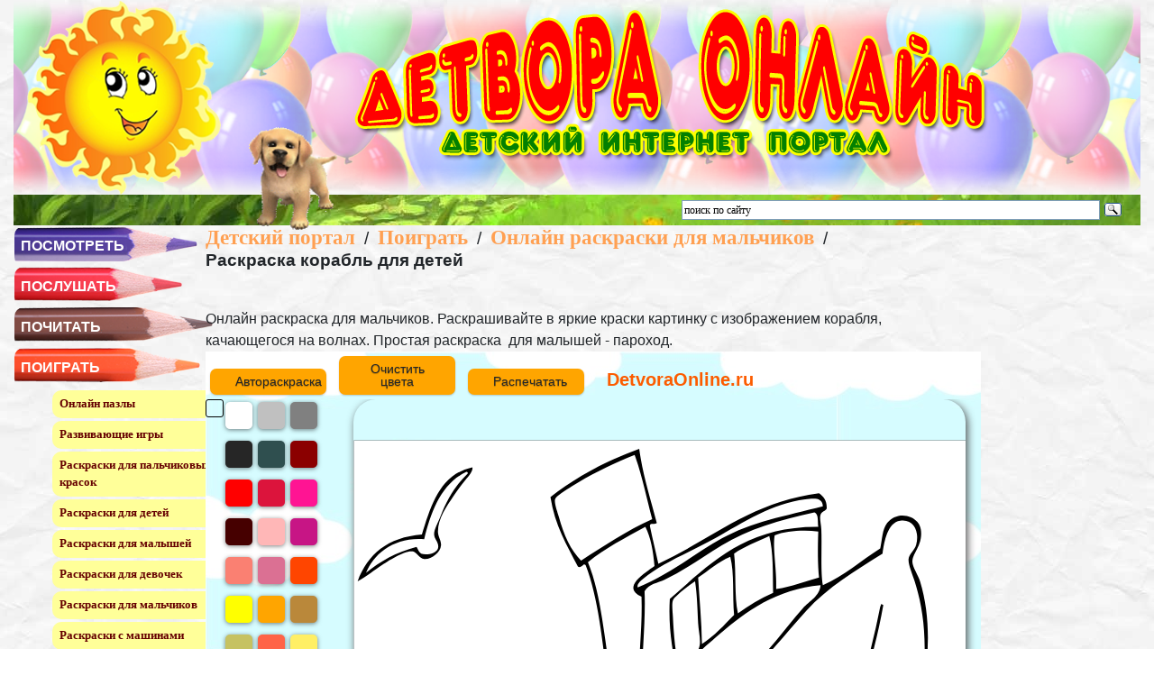

--- FILE ---
content_type: text/html; charset=UTF-8
request_url: https://www.detvoraonline.ru/poigrat/onlajn-raskraski-dlja-malchikov/raskraska-korabl-dlja-detej/
body_size: 7766
content:
<!DOCTYPE HTML PUBLIC "-//W3C//DTD HTML 4.01//EN" "https://www.w3.org/TR/html4/strict.dtd">
<html>
<head>
<title>Раскраска корабль для детей | Детвора Онлайн</title>
<meta name="GENERATOR" content="
 -= Amiro.CMS (c) =- 
 www.amiro.ru 
">
<meta http-equiv="content-type" content="text/html; charset=UTF-8">
<meta name="robots" content="index,follow">
<meta name="revisit-after" content="5 days">
<meta name="keywords" content="раскраска, корабль, детей, онлайн, раскраска, мальчиков, раскрашивайте, яркие, краски, картинку, изображением, корабля, качающегося, волнах, простая, раскраска, малышей, пароход, автораскраска, очистить, цвета, детские, раскраски, мальчиков">
<meta name="description" content="Раскраска корабль для детей. Онлайн раскраска для мальчиков. Раскрашивайте в яркие краски картинку с изображением корабля, качающегося на волнах. Простая раскраска  для малышей - пароход.                Автораскраска         Очистить цвета">
<base href="https://www.detvoraonline.ru/">
<link rel="shortcut icon" href="https://www.detvoraonline.ru/favicon.ico" type="image/x-icon">
<link rel="icon" href="https://www.detvoraonline.ru/favicon.ico" type="image/x-icon">
<link rel="stylesheet" href="https://www.detvoraonline.ru/amiro_sys_css.php?styles=common|ami_custom&_cv=7.0.2.0&less_mode=none&_sv=0236-15111030" type="text/css">
<link rel="stylesheet" href="https://www.detvoraonline.ru/_mod_files/_css/plugins.css?_ts=1318231954&_sv=0236-15111030&_cv=7.0.2.0" type="text/css">
<link rel="stylesheet" href="https://www.detvoraonline.ru/_mod_files/_css/main.css?_sv=0236-15111030&_cv=7.0.2.0" type="text/css">
<script type="text/javascript">
var frontBaseHref = 'https://www.detvoraonline.ru/';
var sessionCookieName='session_';
var AMI_SessionData = {'locale' : 'ru'};
var DATE_CONVERTION = ['Сегодня', 'Вчера', '21.01.26', '20.01.26'],
amiMobileLayId = '0',
active_module = 'pages',
active_module_owner = 'pmanager',
active_module_has_categories = false,
active_module_element_id = '21009',
active_module_category_id = '0',
active_module_link = 'https://www.detvoraonline.ru/poigrat/onlajn-raskraski-dlja-malchikov/raskraska-korabl-dlja-detej/';
</script>
<script type="text/javascript" src="https://yandex.st/jquery/1.7.2/jquery.min.js"></script>
<script type="text/javascript" src="https://www.detvoraonline.ru/amiro_sys_js.php?script=system|filter|api|common&counter=2&_cv=7.0.2.0&_sv=0236-15111030&amiro_key=0"></script>
<meta name="viewport" content="width=device-width, initial-scale=1"> 
<link rel="stylesheet" href="css/bootstrap.min.css" >
<link rel="stylesheet" href="_mod_files/_css/adapt.css">
<script src='https://cdnjs.cloudflare.com/ajax/libs/jquery/2.1.3/jquery.min.js'></script>
  <script src='/js/TweenMax.min.js'></script>
  <script src='/js/DrawSVGPlugin.js?r=11'></script>
  <script src='js/index.js'></script></head>

<body leftmargin="0" topmargin="0" marginwidth="0" marginheight="0"><script type="text/javascript">function tcjktulgguouthsa(data){document.write(decodeURIComponent(data))}</script>
    <script> 
        ide=3;
</script>
    
    <script type="text/javascript">

  var _gaq = _gaq || [];
  _gaq.push(['_setAccount', 'UA-38733199-1']);
  _gaq.push(['_trackPageview']);

  (function() {
    var ga = document.createElement('script'); ga.type = 'text/javascript'; ga.async = true;
    ga.src = ('https:' == document.location.protocol ? 'https://ssl' : 'http://www') + '.google-analytics.com/ga.js';
    var s = document.getElementsByTagName('script')[0]; s.parentNode.insertBefore(ga, s);
  })();

</script>
    <!-- Yandex.Metrika counter -->
<script type="text/javascript">
(function (d, w, c) {
    (w[c] = w[c] || []).push(function() {
        try {
            w.yaCounter20116552 = new Ya.Metrika({id:20116552,
                    webvisor:true,
                    clickmap:true,
                    trackLinks:true,
                    accurateTrackBounce:true});
        } catch(e) { }
    });

    var n = d.getElementsByTagName("script")[0],
        s = d.createElement("script"),
        f = function () { n.parentNode.insertBefore(s, n); };
    s.type = "text/javascript";
    s.async = true;
    s.src = (d.location.protocol == "https:" ? "https:" : "http:") + "//mc.yandex.ru/metrika/watch.js";

    if (w.opera == "[object Opera]") {
        d.addEventListener("DOMContentLoaded", f, false);
    } else { f(); }
})(document, window, "yandex_metrika_callbacks");
</script>
<noscript><div><img src="//mc.yandex.ru/watch/20116552" style="position:absolute; left:-9999px;" alt="" /></div></noscript>
<!-- /Yandex.Metrika counter -->
  <div id=stat>
    
  </div>
  
  <div class="container-fluid">
        <div class="col-xl-12" id=lay_f1><div class="headerab row">
    <div class="header-sun col-xl-2"><a title="Детский интернет портал" href="/"><img src="_mod_files/ce_images/sun_logo.png"></a></div>
    <div class="site-title col-xl-10"><a title="Детский интернет портал" href="/"><img class="img-fluid" src="_mod_files/ce_images/do_top.png"></a></div>
    <div class="ya-search-bar">
        <!--yandexSearchStart!-->
        <div style="margin:0 15px 0 auto;width:40%;">
<div class="ya-site-form ya-site-form_inited_no" data-bem="{&quot;action&quot;:&quot;search/&quot;,&quot;arrow&quot;:false,&quot;bg&quot;:&quot;transparent&quot;,&quot;fontsize&quot;:12,&quot;fg&quot;:&quot;#000000&quot;,&quot;language&quot;:&quot;ru&quot;,&quot;logo&quot;:&quot;rb&quot;,&quot;publicname&quot;:&quot;Поиск по detvoraonline.ru&quot;,&quot;suggest&quot;:true,&quot;target&quot;:&quot;_self&quot;,&quot;tld&quot;:&quot;ru&quot;,&quot;type&quot;:3,&quot;usebigdictionary&quot;:true,&quot;searchid&quot;:2352122,&quot;input_fg&quot;:&quot;#000000&quot;,&quot;input_bg&quot;:&quot;#ffffff&quot;,&quot;input_fontStyle&quot;:&quot;normal&quot;,&quot;input_fontWeight&quot;:&quot;normal&quot;,&quot;input_placeholder&quot;:&quot;поиск по сайту&quot;,&quot;input_placeholderColor&quot;:&quot;#000000&quot;,&quot;input_borderColor&quot;:&quot;#7f9db9&quot;}"><form action="https://yandex.ru/search/site/" method="get" accept-charset="utf-8"><input type="hidden" name="searchid" value="2352122"><input type="hidden" name="l10n" value="ru"><input type="hidden" name="reqenc" value=""><input type="search" name="text" value=""><input type="submit" value="Найти"></form></div><style type="text/css">.ya-page_js_yes .ya-site-form_inited_no { display: none; }</style><script type="text/javascript">(function(w,d,c){var s=d.createElement('script'),h=d.getElementsByTagName('script')[0],e=d.documentElement;if((' '+e.className+' ').indexOf(' ya-page_js_yes ')===-1){e.className+=' ya-page_js_yes';}s.type='text/javascript';s.async=true;s.charset='utf-8';s.src=(d.location.protocol==='https:'?'https:':'http:')+'//site.yandex.net/v2.0/js/all.js';h.parentNode.insertBefore(s,h);(w[c]||(w[c]=[])).push(function(){Ya.Site.Form.init()})})(window,document,'yandex_site_callbacks');</script>
        </div>
        <!--yandexSearchEnd !-->
    </div>
    <div class="doggy"><img src="_mod_files/ce_images/pupi002.gif" height="120px" width="120px"></div>
</div>

<nav class="navbar navbar-light bg-light d-xl-none" role="navigation">
  <div class="container-fluid">
    <div class="navbar-header">

    <button class="navbar-toggler" type="button" data-toggle="collapse" data-target="#bs-example-navbar-collapse-1" aria-controls="navbarToggleExternalContent" aria-expanded="false" aria-label="Toggle navigation">
      <span class="navbar-toggler-icon"></span>
    </button>
        <span> ОСНОВНОЕ МЕНЮ</span>
    </div>
 
    <div class="collapse navbar-collapse" id="bs-example-navbar-collapse-1">
	 <ul class="nav navbar-nav">
	  
	<li class="dropdown" id="aqua" style="background-image: url('/_mod_files/ce_images/menu/pen_aqua.png'); background-repeat:no-repeat;">
			<a href="#" class="dropdown-toggle" data-toggle="dropdown">ПОСМОТРЕТЬ<b class="caret"></b></a>
            <ul class="dropdown-menu">
				<li><a href="posmotret/razvivajuschie-multfilmy/">Развивающие мультфильмы</a></li>
			</ul>
	</li>
		
	<li class="dropdown" id="red" style="background-image: url('/_mod_files/ce_images/menu/pen_red.png'); background-repeat:no-repeat;">
		 <a href="#" class="dropdown-toggle" data-toggle="dropdown">ПОСЛУШАТЬ<b class="caret"></b></a>
            <ul class="dropdown-menu">
				<li><a href="poslushat/audioskazki/">Аудиосказки</a></li>
				<li><a href="poslushat/detskie-pesni/">Детские песни онлайн</a></li>
			</ul>
	</li>
	<li class="dropdown" id="brown" style="background-image: url('/_mod_files/ce_images/menu/pen_brown.png'); background-repeat:no-repeat;">
		<a href="#" class="dropdown-toggle" data-toggle="dropdown">ПОЧИТАТЬ<b class="caret"></b></a>
            <ul class="dropdown-menu">
				<li><a href="pochitat/basni-krylova/">Басни</a></li>
				<li><a href="pochitat/zagadki/">Загадки</a></li>
				<li><a href="pochitat/kolybelnye/">Колыбельные</a></li>
				<li><a href="pochitat/poteshki/">Потешки</a></li>
				<li><a href="pochitat/poslovicy-i-pogovorki/">Пословицы и поговорки</a></li>
				<li><a href="pochitat/stihi-na-23-fevralja/">Стихи на 23 февраля</a></li>
				<li><a href="pochitat/stihi-dlja-babushki/">Стихи для бабушки</a></li>
				<li><a href="pochitat/stihi-dlja-mamy/">Стихи для мамы</a></li>
			</ul>
	</li>
	<li class="dropdown" id="oran" style="background-image: url('/_mod_files/ce_images/menu/pen_oran.png'); background-repeat:no-repeat;">
		<a href="#" class="dropdown-toggle" data-toggle="dropdown">ПОИГРАТЬ<b class="caret"></b></a>
			<ul class="dropdown-menu">
        <li><a href="poigrat/soberi-pazly-onlajn/">Онлайн пазлы</a></li>
        <li><a href="poigrat/razvivajuschie-igry-dlja-detej/">Развивающие игры</a></li>
        <li><a href="/poigrat/raskraski-dlja-palchikovyh-krasok/">Раскраски для пальчиковых красок</a></li>
        <li><a href="/poigrat/onlajn-raskraski/">Раскраски для детей</a></li>
        <li><a href="/poigrat/raskraski-dlja-malyshej/">Раскраски для малышей</a></li>
        <li><a href="/poigrat/onlajn-raskraski-dlja-devochek/">Раскраски для девочек</a></li>
        <li><a href="/poigrat/onlajn-raskraski-dlja-malchikov/">Раскраски для мальчиков</a></li>
        <li><a href="/poigrat/raskraski-s-mashinami/">Раскраски с машинами</a></li>
        <li><a href="/poigrat/raskraski-s-sobakami/">Раскраски с собаками</a></li>
        <li><a href="/poigrat/raskraski-s-koshkami/">Раскраски с кошками</a></li>
        <li><a href="/poigrat/raskraski-s-kuklami/">Раскраски с куклами</a></li>
        <li><a href="/poigrat/raskraski-s-cvetami/">Раскраски с цветами</a></li>
        <li><a href="/poigrat/raskraski-s-babochkami/">Раскраски с бабочками</a></li>
        <li><a href="/poigrat/raskraski-s-zhivotnymi-dlja-detej/">Раскраски с животными</a></li>
        <li><a href="/poigrat/novogodnii-onlajn-raskraski/">Новогодние раскраски</a></li>
        <li><a href="/poigrat/uchim-cifry-raskraski/">Раскраски с цифрами</a></li>	
			</ul>
	</li>
	<li class="dropdown" id="green" style="background-image: url('/_mod_files/ce_images/menu/pen_green.png'); background-repeat:no-repeat;">
		<a href="#" class="dropdown-toggle" data-toggle="dropdown">ТВОРЧЕСТВО<b class="caret"></b></a>
			<ul class="dropdown-menu">
        <li><a href="/tvorchestvo/vesennie-podelki/">Весенние поделки</a></li>
        <li><a href="/tvorchestvo/valentinki-svoimi-rukami/">Валентинки своими руками</a></li>
        <li><a href="/tvorchestvo/podelki-k-23-fevralja/">Поделки к 23 февраля</a></li>
        <li><a href="/tvorchestvo/podelki-k-8-marta/">Поделки к 8 марта</a></li>
        <li><a href="/tvorchestvo/osennie-podelki/">Осенние поделки</a></li>
        <li><a href="/tvorchestvo/podelki-na-novyj-god/">Поделки на Новый Год</a></li>
        <li><a href="/tvorchestvo/podelki-iz-kinderov/">Поделки из киндеров</a></li>		
			</ul>
	</li>
	<li class="dropdown" id="blue" style="background-image: url('/_mod_files/ce_images/menu/pen_blu.png'); background-repeat:no-repeat;">
		<a href="#" class="dropdown-toggle" data-toggle="dropdown">ДЕТСКОЕ ПИТАНИЕ<b class="caret"></b></a>
			<ul class="dropdown-menu">
        <li><a href="pokushat/prikorm-rebenka-do-goda/">Прикорм детей до года</a></li>
        <li><a href="pokushat/srygivanija-u-detej-pervogo-goda/">Срыгивания у детей первого года жизни</a></li>
        <li><a href="pokushat/pravila-prikladyvanija-rebenka-k-grudi/">Правила прикладывания ребенка к груди</a></li>
        <li><a href="pokushat/pitanie-detej-allergikov/">Питание детей аллергиков</a></li>
        <li><a href="pokushat/kashi-v-pitanii-detej/">Каши в питании детей</a></li>
        <li><a href="pokushat/recepty-dlja-detskogo-stola/">Детские рецепты</a></li>		
			</ul>
	</li>	
   </ul>
	  
    </div><!-- /.navbar-collapse -->
  </div><!-- /.container-fluid -->
</nav></div>
        
    <div class="row">
        <div class="col-xl-2 col-sm-12" id=lay_f3><div>
<ul id="accordion">
   <li id="aqua" style="background-image: url('/_mod_files/ce_images/menu/pen_aqua.png'); background-repeat:no-repeat;">ПОСМОТРЕТЬ</li>
		<ul>
        <li><a href="posmotret/razvivajuschie-multfilmy/">Развивающие мультфильмы</a></li>
        </ul>
	
   <li id="red" style="background-image: url('/_mod_files/ce_images/menu/pen_red.png'); background-repeat:no-repeat;">ПОСЛУШАТЬ</li>
    <ul>
		<li><a href="poslushat/audioskazki/">Аудиосказки</a></li>
        <li><a href="poslushat/detskie-pesni/">Детские песни онлайн</a></li>
    </ul>
	
   <li id="brown" style="background-image: url('/_mod_files/ce_images/menu/pen_brown.png'); background-repeat:no-repeat;">ПОЧИТАТЬ</li>
	<ul>
        <li><a href="pochitat/basni-krylova/">Басни</a></li>
        <li><a href="pochitat/zagadki/">Загадки</a></li>
        <li><a href="pochitat/kolybelnye/">Колыбельные</a></li>
        <li><a href="pochitat/poteshki/">Потешки</a></li>
        <li><a href="pochitat/poslovicy-i-pogovorki/">Пословицы и поговорки</a></li>
        <li><a href="pochitat/stihi-na-23-fevralja/">Стихи на 23 февраля</a></li>
        <li><a href="pochitat/stihi-dlja-babushki/">Стихи для бабушки</a></li>
        <li><a href="pochitat/stihi-dlja-mamy/">Стихи для мамы</a></li>
    </ul>

   <li id="oran" style="background-image: url('/_mod_files/ce_images/menu/pen_oran.png'); background-repeat:no-repeat;">ПОИГРАТЬ</li>
	<ul>
        <li><a href="poigrat/soberi-pazly-onlajn/">Онлайн пазлы</a></li>
        <li><a href="poigrat/razvivajuschie-igry-dlja-detej/">Развивающие игры</a></li>
        <li><a href="/poigrat/raskraski-dlja-palchikovyh-krasok/">Раскраски для пальчиковых красок</a></li>
        <li><a href="/poigrat/onlajn-raskraski/">Раскраски для детей</a></li>
        <li><a href="/poigrat/raskraski-dlja-malyshej/">Раскраски для малышей</a></li>
        <li><a href="/poigrat/onlajn-raskraski-dlja-devochek/">Раскраски для девочек</a></li>
        <li><a href="/poigrat/onlajn-raskraski-dlja-malchikov/">Раскраски для мальчиков</a></li>
        <li><a href="/poigrat/raskraski-s-mashinami/">Раскраски с машинами</a></li>
        <li><a href="/poigrat/raskraski-s-sobakami/">Раскраски с собаками</a></li>
        <li><a href="/poigrat/raskraski-s-koshkami/">Раскраски с кошками</a></li>
        <li><a href="/poigrat/raskraski-s-kuklami/">Раскраски с куклами</a></li>
        <li><a href="/poigrat/raskraski-s-cvetami/">Раскраски с цветами</a></li>
        <li><a href="/poigrat/raskraski-s-babochkami/">Раскраски с бабочками</a></li>
        <li><a href="/poigrat/raskraski-s-zhivotnymi-dlja-detej/">Раскраски с животными</a></li>
        <li><a href="/poigrat/novogodnii-onlajn-raskraski/">Новогодние раскраски</a></li>
        <li><a href="/poigrat/uchim-cifry-raskraski/">Раскраски с цифрами</a></li>
     </ul>

   <li id="green" style="background-image: url('/_mod_files/ce_images/menu/pen_green.png'); background-repeat:no-repeat;">ТВОРЧЕСТВО</li>
	<ul>
        <li><a href="/tvorchestvo/vesennie-podelki/">Весенние поделки</a></li>
        <li><a href="/tvorchestvo/valentinki-svoimi-rukami/">Валентинки своими руками</a></li>
        <li><a href="/tvorchestvo/podelki-k-23-fevralja/">Поделки к 23 февраля</a></li>
        <li><a href="/tvorchestvo/podelki-k-8-marta/">Поделки к 8 марта</a></li>
        <li><a href="/tvorchestvo/osennie-podelki/">Осенние поделки</a></li>
        <li><a href="/tvorchestvo/podelki-na-novyj-god/">Поделки на Новый Год</a></li>
        <li><a href="/tvorchestvo/podelki-iz-kinderov/">Поделки из киндеров</a></li>
     </ul>
    
   <li id="blue" style="background-image: url('/_mod_files/ce_images/menu/pen_blu.png'); background-repeat:no-repeat;">ДЕТСКОЕ ПИТАНИЕ</li>
	<ul>
        <li><a href="pokushat/prikorm-rebenka-do-goda/">Прикорм детей до года</a></li>
        <li><a href="pokushat/srygivanija-u-detej-pervogo-goda/">Срыгивания у детей первого года жизни</a></li>
        <li><a href="pokushat/pravila-prikladyvanija-rebenka-k-grudi/">Правила прикладывания ребенка к груди</a></li>
        <li><a href="pokushat/pitanie-detej-allergikov/">Питание детей аллергиков</a></li>
        <li><a href="pokushat/kashi-v-pitanii-detej/">Каши в питании детей</a></li>
        <li><a href="pokushat/recepty-dlja-detskogo-stola/">Детские рецепты</a></li>
    </ul></ul></div>
<br>
<div style="display: none;">
    <img src="/_mod_files/ce_images/menu/pen_aqua2.png">
    <img src="/_mod_files/ce_images/menu/pen_red2.png">
    <img src="/_mod_files/ce_images/menu/pen_oran2.png">
    <img src="/_mod_files/ce_images/menu/pen_brown2.png">
    <img src="/_mod_files/ce_images/menu/pen_green2.png">
    <img src="/_mod_files/ce_images/menu/pen_blu2.png">
    <img src="/_mod_files/ce_images/menu/pen_sal2.png">
</div>
<script>
$("#accordion > li").click(function(){

	if(false == $(this).next().is(':visible')) {
		$('#accordion ul').slideUp(300);
	}
	$(this).next().slideToggle(300);
}); 
    $('#accordion ul:eq('+ide+')').show();
</script> 
<!--VK -->
<div class="leftjoin">
    <font color="#168AFF"><h4>Присоединяйтесь!</h4></font>
    
    <script src="https://apis.google.com/js/platform.js"></script>
<div class="g-ytsubscribe" data-channelid="UC6PNKGkruAdE_YR5tfHsFVA" data-layout="full" data-count="hidden"></div>
    
    <a href="https://www.youtube.com/channel/UC6PNKGkruAdE_YR5tfHsFVA" title="канал DetvoraOnline" target="_blank"><img src="/_mod_files/ce_images/articles/youtube.png" style="width:120px; height:120px;"></a>
<script type="text/javascript" src="//vk.com/js/api/openapi.js?116"></script>
<div id="vk_groups"></div>
<script type="text/javascript">
VK.Widgets.Group("vk_groups", {mode: 0, width: "220", height: "350", color1: 'FFFFFF', color2: '2B587A', color3: '5B7FA6'}, 81753571);
</script>
</div>
<!--<table width="100%" cellspacing="0" cellpadding="0" border="0"><tbody><tr><td style="text-align: center;">
    <font color="#168AFF"><h3>Присоединяйтесь!</h3></font>
    <a href="https://www.youtube.com/channel/UC6PNKGkruAdE_YR5tfHsFVA" title="канал DetvoraOnline" target="_blank"><img src="/_mod_files/ce_images/articles/youtube.png" style="width:120px; height:120px;"></a>
<script type="text/javascript" src="//vk.com/js/api/openapi.js?116"></script>
<div id="vk_groups"></div>
<script type="text/javascript">
VK.Widgets.Group("vk_groups", {mode: 0, width: "220", height: "350", color1: 'FFFFFF', color2: '2B587A', color3: '5B7FA6'}, 81753571);
</script></td></tr></tbody></table>--></div>
        <div class="col-xl-8 col-lg-12 col-sm-12" id=lay_body>
            <spec_mark name=spec_page_header_00100543></spec_mark>

<div class="pages_path">
	<h2><nobr><a class="page_header" href="">Детский портал</a></nobr> &nbsp;/&nbsp; <nobr><a class="page_header" href="poigrat/">Поиграть</a></nobr> &nbsp;/&nbsp; <nobr><a class="page_header" href="poigrat/onlajn-raskraski-dlja-malchikov/">Онлайн раскраски для мальчиков</a></nobr> &nbsp;/&nbsp; <nobr><b>Раскраска корабль для детей</b></nobr></h2>
</div>
<spec_mark_ name=spec_page_header_00100543></spec_mark_>
                <spec_mark name=status_messages></spec_mark><spec_mark_ name=status_messages></spec_mark_>
 <!--VC-->
                  <script type="text/javascript" src="https://vk.com/js/api/openapi.js?161"></script>
            <script type="text/javascript">
  VK.init({apiId: 3927028, onlyWidgets: true});
</script>
       <div id="vk_like" style="float: left;"></div>
<script type="text/javascript">
VK.Widgets.Like("vk_like", {type: "full"});
                  </script>
                  <!--VC-->
                  <!--OK-->
                  <div id="ok_shareWidget"></div>
<script>
!function (d, id, did, st) {
  var js = d.createElement("script");
  js.src = "https://connect.ok.ru/connect.js";
  js.onload = js.onreadystatechange = function () {
  if (!this.readyState || this.readyState == "loaded" || this.readyState == "complete") {
    if (!this.executed) {
      this.executed = true;
      setTimeout(function () {
        OK.CONNECT.insertShareWidget(id,did,st);
      }, 0);
    }
  }};
  d.documentElement.appendChild(js);
}(document,"ok_shareWidget",document.URL,"{width:170,height:30,st:'oval',sz:20,ck:3}");
</script>
                  <!--OK--><br>
            













<div class="pages_name">
	<h1>Раскраска корабль для детей</h1>
</div>




Онлайн раскраска для мальчиков. Раскрашивайте в яркие краски картинку с изображением корабля, качающегося на волнах. Простая раскраска&nbsp; для малышей - пароход.
<div class="holder"> 
    <div class="btnhold">
        <a id="btnRandom" class="button gray">Автораскраска</a>
        <a id="btnClear" class="button gray">Очистить цвета</a>
       </div>
   <div class="held" id="ActivityDIV"></div>
</div>

    <script>
    letspaint('/svg/parohod-1.svg');
    </script>
<br><h2><font color="#000080">Детские раскраски для мальчиков онлайн</font></h2><table cellpadding="3" cellspacing="0" align="center" border="0" width="85%"><tbody><tr><td style="vertical-align: middle; text-align: center;" rowspan="1" colspan="1" height="200px" valign="top" width="33%"><a title="Паровоз" href="poigrat/raskraski-onlajn-dlja-malchikov/parovoz/"><img style="width: 180px; height: 120px; margin: 0px;" data-ami-mbgrp="Раскраски онлайн для мальчиков" title="Онлайн раскраска для мальчиков" alt="" src="_mod_files/ce_images/raskraski_fl_malchki/fr_parovoz.jpg" align="" height="120" width="180"></a><br><b><font color="#000080">Детская раскраска<br>паровозик</font></b></td><td rowspan="1" colspan="1" style="vertical-align: middle; text-align: center;" height="" valign="top" width="33%"><a title="Поезд - раскраска" href="poigrat/raskraski-onlajn-dlja-malchikov/poezd-raskraska/"><img style="width: 180px; height: 120px; margin: 0px;" data-ami-mbgrp="Раскраски онлайн для мальчиков" title="Раскраски для мальчиков" alt="" src="_mod_files/ce_images/raskraski_fl_malchki/fr_parovoz1.jpg" align="" height="120" width="180"></a><br><font color="#000080"><b>Раскрась машиниста<br>&nbsp;крота на паровозе</b></font><br></td><td rowspan="1" colspan="1" style="vertical-align: middle; text-align: center;" height="" valign="top" width="33%"><a title="Корабль" href="poigrat/raskraski-onlajn-dlja-malchikov/korabl/"><img style="width: 180px; height: 120px; margin: 0px;" data-ami-mbgrp="Раскраски онлайн для мальчиков" title="Раскраска - корабль" alt="" src="_mod_files/ce_images/raskraski_fl_malchki/fr_korabl_1.jpg" align="" height="120" width="180"></a><br><b><font color="#000080">Раскраска для <br>мальчиков корабль</font></b><br></td></tr><tr><td style="vertical-align: middle; text-align: center;" rowspan="1" colspan="1" height="200px" valign="top" width="33%"><a title="Волшебный шар" href="poigrat/raskraski-onlajn-dlja-malchikov/volshebnyj-shar/"><img style="width: 180px; height: 120px; margin: 0px;" data-ami-mbgrp="Раскраски онлайн для мальчиков" title="Раскраски" alt="" src="_mod_files/ce_images/raskraski_fl_malchki/fr_vozd_shar.jpg" align="" height="120" width="180"></a><br><font color="#000080"><b>Раскраска: крот на<br>воздушном шаре</b></font><br></td><td style="text-align: center; vertical-align: middle;" rowspan="1" colspan="1" height="" valign="top" width="33%"><a title="Тачки" href="poigrat/raskraski-onlajn-dlja-malchikov/tachki/"><img style="width: 180px; height: 120px; margin: 0px;" data-ami-mbgrp="Раскраски онлайн для мальчиков" title="Раскраски для мальчиков" alt="" src="_mod_files/ce_images/raskraski_fl_malchki/fr_tachki1.png" align="" height="120" width="180"></a><br><font color="#000080"><b>Онлайн раскраска для<br>мальчиков - тачки</b></font><br></td><td rowspan="1" colspan="1" style="text-align: center; vertical-align: middle;" height="" valign="top" width="33%"><a title="Раскраска для мальчиков - машина" href="poigrat/flesh-raskraski/raskraska-dlja-malchikov-mashina/"><img src="_mod_files/ce_images/raskraski_fl_malchki/fr_avto1.jpg" style="width: 180px; height: 120px; margin: 0px;" data-ami-mbgrp="Флеш раскраски" title="Онлайн раскраска машина" alt="" align="" height="120" width="180"></a><br><font color="#000080"><b>Раскраска онлайн <br>для мальчиков - машина</b></font></td></tr></tbody></table><br>


            <br>
            <div class="row"><div class="col-md-6">
                </div>
                <div class="col-md-6 kalend"><img src="https://www.calend.ru/img/export/informer_names.png" alt="Праздники сегодня" border="0" width="189"></div>
<br></div>
                 
            <div id="vk_comments"></div>
<script type="text/javascript">
VK.Widgets.Comments("vk_comments", {limit: 10, attach: "*"});
</script>
        </div>
        <div class="col-lg-2 col-sm-12" id=lay_f4></div>
    </div>
    <div class="row">
        <div class="col-lg-12" id=lay_f5><table width="95%" cellspacing="0" cellpadding="0" border="0" align="center"><tbody><tr><td style="vertical-align: top;"><div><!--LiveInternet counter--><script type="text/javascript"><!--
document.write("<a href='https://www.liveinternet.ru/click' "+
"target=_blank><img src='//counter.yadro.ru/hit?t18.14;r"+
escape(document.referrer)+((typeof(screen)=="undefined")?"":
";s"+screen.width+"*"+screen.height+"*"+(screen.colorDepth?
screen.colorDepth:screen.pixelDepth))+";u"+escape(document.URL)+
";h"+escape(document.title.substring(0,80))+";"+Math.random()+
"' alt='' title='LiveInternet: показано число просмотров за 24"+
" часа, посетителей за 24 часа и за сегодня' "+
"border='0' width='88' height='31'><\/a>")
//--></script><!--/LiveInternet-->
    </div></td><td style="text-align: left;" valign="top">
    <!-- begin of Top100 code -->

<script id="top100Counter" type="text/javascript" src="https://counter.rambler.ru/top100.jcn?3073236"></script>
<noscript>
&lt;a href="https://top100.rambler.ru/navi/3073236/"&gt;
&lt;img src="https://counter.rambler.ru/top100.cnt?3073236" alt="Rambler's Top100" border="0" /&gt;
&lt;/a&gt;

</noscript>
<!-- end of Top100 code -->
    </td><td style="text-align: right; vertical-align: middle;"><spec_mark name=spec_bottom_menu></spec_mark>
<div class="nav-menu nav-menu_position_bottom">
	

<a class="nav-menu__item"  href="">Детский портал</a>



<a class="nav-menu__item"  href="pochitat/zagadki/">Загадки</a>



<a class="nav-menu__item"  href="pochitat/kolybelnye/">Колыбельные</a>



<a class="nav-menu__item"  href="poigrat/flesh-raskraski/">Онлайн раскраски для детей</a>


</div>
<spec_mark_ name=spec_bottom_menu></spec_mark_><br></td></tr><tr align="right"><td style="vertical-align: top;" rowspan="1" colspan="3" width="" height="">© 2014 Детвора Онлайн - сайт для детей и их родителей!<br><script type="text/javascript">tcjktulgguouthsa("%3Ca%20href%3D%22mailto%3Aadmin%40detvoraonline.ru%22%3Eadmin%40detvoraonline.ru%3C%2Fa%3E");</script><br></td></tr></tbody></table></div>
    </div>
</div>
  
    <script src="https://ajax.googleapis.com/ajax/libs/jquery/3.3.1/jquery.min.js"></script>    
<script src="js/bootstrap.min.js"></script>
    
<span id="sign971dee44"><table align=center id=sign cellspacing=0 cellpadding=0 border=0><tr><td><b><noindex><a rel=nofollow href='http://www.amiro.ru' target=_blank>Работает на Amiro CMS - Free</a></noindex></b></td></tr></table></span>
<script type="text/javascript" src="https://www.detvoraonline.ru/amiro_sys_js.php?script=imgclear&_hash=p41144rr1847791or629onq179sr31s9&_cv=7.0.2.0"></script>
</body>
</html>

--- FILE ---
content_type: text/html; charset=utf-8
request_url: https://accounts.google.com/o/oauth2/postmessageRelay?parent=https%3A%2F%2Fwww.detvoraonline.ru&jsh=m%3B%2F_%2Fscs%2Fabc-static%2F_%2Fjs%2Fk%3Dgapi.lb.en.2kN9-TZiXrM.O%2Fd%3D1%2Frs%3DAHpOoo_B4hu0FeWRuWHfxnZ3V0WubwN7Qw%2Fm%3D__features__
body_size: 162
content:
<!DOCTYPE html><html><head><title></title><meta http-equiv="content-type" content="text/html; charset=utf-8"><meta http-equiv="X-UA-Compatible" content="IE=edge"><meta name="viewport" content="width=device-width, initial-scale=1, minimum-scale=1, maximum-scale=1, user-scalable=0"><script src='https://ssl.gstatic.com/accounts/o/2580342461-postmessagerelay.js' nonce="cyUkoNMT3ku3SPZ_x42wew"></script></head><body><script type="text/javascript" src="https://apis.google.com/js/rpc:shindig_random.js?onload=init" nonce="cyUkoNMT3ku3SPZ_x42wew"></script></body></html>

--- FILE ---
content_type: text/css
request_url: https://www.detvoraonline.ru/amiro_sys_css.php?styles=common|ami_custom&_cv=7.0.2.0&less_mode=none&_sv=0236-15111030
body_size: 29493
content:
/*
 * Date created: 2026-01-09 12:28:53
 */
/*
 * ATTENTION! This file is automatically created from several CSS files.
 * Find file path and name in the comments in the beginning of the each code block
 */


/*
 * FILE START: _mod_files/_css/common.css
 */

.status_error {background:#ffef8f; color: #F00000;}
.status_normal {background:#b0efff;}
.status_notice {background:#ffef8f;}
/* 
	-- COMMON.CSS strucrure: --
	1. Reset browser's defaults styles
	2. Common styles
	3. Current design styles
	4. Navigation styles
	5. Modules
	6. E-commerce
	7. System
*/

/* 1. RESET BROWSER's DEFAULTS ****************************************************************************************************/

html, body, div, span, object, iframe, h1, h2, h3, h4, h5, p, a, abbr, acronym, address, code, del, dfn, em, img, q, dl, dt, dd, ol, ul, li, fieldset, form, label, legend, caption  {
	margin: 0px;
	padding: 0px;
}
	
h1, h2, h3, h4, h5 { margin: 0px 0px 8px 0px; }

div.edParagraph, p { margin: 0px 0px 12px 0px; padding: 0px; }

ul { padding: 0px; margin: 10px 0px 10px 40px;}
ol { padding: 0px; margin: 10px 0px 10px 45px; }

a img { border: none; }

table.dsn, table.dsn tbody, table.dsn tr, table.dsn th, table.dsn td { margin: 0; padding: 0; }
table.dsn { border-collapse: separate; border-spacing: 0; }

.wrapper { position: relative; }

.clear { clear: both; height: 0px; overflow: hidden; }

/* END RESET BROWSER's DEFAULTS */


/* 2. COMMON STYLES ****************************************************************************************************/

body { 
background-color:#ffffff; 
margin: 0px;
padding: 0px; 
background-image: url("_mod_files/ce_images/verst/paperbg.jpg");
height: 100%;
position: absolute;
width: 100%;
}
body, table, tr, td, p, a, input, select, textarea {color:#666666;font-family:Tahoma; font-size:13px; }

a {color:#419015;text-decoration:underline}
a:hover {color:#419015;text-decoration:none}
a:visited {color:#419015;}

hr {background:#c0c0c0; height:1px; border:0px; color:#c0c0c0 }

BLOCKQUOTE {margin-top:5px;margin-bottom:5px;margin-left:16px;margin-right:0px}

h1, h1 a, h1 a:visited {color:#419015;font-size:1.3em;margin-bottom:5px; margin-top:5px; font-weight:normal;}
h2, h2 a, h2 a:visited {color:#ffa052;font-size:1.2em;font-weight:bold; margin-bottom:5px; margin-top:5px;}
h3, h3 a, h3 a:visited {color:#419015;font-size:1.2em;font-weight:bold; margin-bottom:5px; margin-top:5px;}
h3 a:hover {color:#419015;font-size:1.4em;font-weight:bold; margin-bottom:5px; margin-top:5px;text-decoration:underline;}
h4, h4 a, h4 a:visited {color:#ffa052;font-size:1em;font-weight:bold; margin-bottom:12px; margin-top:13px; text-transform:uppercase;}
h5, h5 a, h5 a:visited {color:#ffa052;font-size:1.3em; margin-bottom:5px; margin-top:5px;font-weight:normal;}

div.edParagraph, p {margin-top:13px}
/* COMMON STYLES FORM */

FORM {  margin: 0px; }
INPUT { FONT-SIZE:0.8em; BORDER: #ffa052;  height: 17px;}

INPUT.txt, INPUT.field, INPUT.filter_field {BORDER: #ffa052 1px solid; height: 17px;}
INPUT.txt_noborder   { BORDER: #FFFFFF 0px solid; }
INPUT.check { BORDER: 0px; }

input.btn, .but, .text_button {
	FONT-SIZE:0.85em; BACKGROUND: #ffa052; COLOR: #ffffff; FONT-WEIGHT: bold; BORDER: #419015 1px solid; 
	cursor: pointer;
}

INPUT.btn_menu{FONT-SIZE:0.85em;BACKGROUND:#ffa052;COLOR:#ffffff;FONT-WEIGHT:bold;BORDER:#419015 1px solid;}

SELECT, SELECT.sel  { FONT-SIZE:0.85em; BORDER: #ffa052 1px solid; }
CHECKBOX, CHECKBOX.chb{ FONT-SIZE:0.85em; BORDER: #ffa052 1px solid; }
TEXTAREA, TEXTAREA.ta { FONT-SIZE:0.85em; BORDER: #ffa052 1px solid; }

button {
	font: bold 0.95em arial, tahoma, verdana;
	background-color: #ff6600;
	border: solid #ff6600 1px;
	color: #fff;
	/*height: 20px; line-height: 20px;*/
	cursor: pointer;
	margin-right: 2px;
}

/* COMMON STYLES END FORM */


/* COMMON STYLES TABLE */

TABLE.tbl, TABLE.price {border-left:1px #DEDBDB solid;border-right:0px #DEDBDB solid;border-bottom:0px #DEDBDB solid; empty-cells: hide;}
TABLE.tbl TD, TABLE.price TD {border-bottom:1px #DEDBDB solid;font-size:0.85em;padding:5px 8px 5px 8px;border-right:1px #DEDBDB solid;}
TABLE.tbl TH, TABLE.price TH {border-right:1px #DEDBDB solid;color:#000000; background-color:#f2f0f0;font-size:0.85em;padding:5px 8px 5px 8px;border-top:1px #DEDBDB solid;border-bottom:1px #DEDBDB solid;}

/* COMMON STYLES END TABLE */

.small, .small a { font-size: 0.85em; }
.top_tool_bar, .bottom_line {background-color:#C5C5C5;width:60%}

.wd1 { width: 50px !important; }
.wd2 { width: 110px !important; }
.wd3 { width: 150px !important; }
.wd4 { width: 200px !important; }
.wd5 { width: 250px !important; }
.wd6 { width: 500px !important; }
.wd7 { width: 100% !important; }
.wd-full { width: 100% !important; }

.sz1 { font-size: .5em !important; }
.sz2 { font-size: .6em !important; }
.sz3 { font-size: .7em !important; }
.sz4 { font-size: .9em !important; }
.sz5 { font-size: 1em !important; }
.sz6 { font-size: 1.2em !important; }
.sz7 { font-size: 1.3em !important; }
.sz8 { font-size: 1.5em !important; }
.sz9 { font-size: 2em !important; }

/* END COMMON STYLES */


/* 3. CURRENT DESIGN STYLES START ****************************************************************************************************/

table.icons {margin-top:2px}
.icons a img {display:block; margin: 5px 20px}
.logo_img {padding:0px 10px}


TABLE.info_blok {font-size:0.85em;border:1px #89C6D7 solid;margin:2px;}
TABLE.info_blok TH {color:#000000;border:0px; background-color:#89C6D7;font-size:0.95em;padding:5px 8px 5px 8px}
TABLE.info_blok TD {border:0px;font-size:0.85em;padding:5px 8px 5px 8px}
TABLE.info_blok td h1, TABLE.info_blok td h1 a, TABLE.info_blok td h1 a:hover, TABLE.info_blok td h1 a:visited {font-size:1.2em;font-weight:bold; margin-bottom:5px; margin-top:5px;}
TABLE.info_blok td h2, TABLE.info_blok td h2 a, TABLE.info_blok td h2 a:hover, TABLE.info_blok td h2 a:visited {font-size:1.1em;font-weight:bold; margin-bottom:5px; margin-top:5px;}
TABLE.info_blok td h3, TABLE.info_blok td h3 a, TABLE.info_blok td h3 a:hover, TABLE.info_blok td h3 a:visited {font-size:1em;font-weight:bold; margin-bottom:5px; margin-top:5px;}
TABLE.info_blok td h4, TABLE.info_blok td h4 a, TABLE.info_blok td h4 a:hover, TABLE.info_blok td h4 a:visited {font-size:0.95em;font-weight:bold; margin-bottom:5px; margin-top:5px;}
TABLE.info_blok td h5, TABLE.info_blok td h5 a, TABLE.info_blok td h5 a:hover, TABLE.info_blok td h5 a:visited {font-size:0.85em;font-weight:normal; margin-bottom:5px; margin-top:5px;}
TABLE.info_blok a {font-size:0.85em;}
TABLE.info_blok a:hover{font-size:0.85em;}
TABLE.info_blok a:visited{font-size:0.85em;}

/* MODULES TAGS */
a.tag_level_1 {font-size:80%}
a.tag_level_2 {font-size:90%}
a.tag_level_3{font-size:110%}
a.tag_level_4{font-size:120%}
a.tag_level_5{font-size:130%}
/* MODULES END TAGS */

.footer {line-height: 15px; padding-top: 12px; text-align: right;}
#lay_f2 h5 { margin-top: 10px;}

.blog_title { width: 195px; text-align: left;}
.header_icons { 
background: url(_mod_files/ce_images/menu/topbg.jpg); 
padding: 18px 0 0 0; 
overflow: hidden; 
text-align: right; 
vertical-align: bottom;
zoom: 1;
}
/*#0f0e63*/
.header_icons  a {
float:right;
padding:5px 20px;
}

.title_img { padding: 1px 0 0 20px; text-align: right; width: 413px; }
.title_img img { margin: 5px 0;}
.title_sticers { padding: 0 0 10px; text-align: right; vertical-align: top;}


/* CURRENT DESIGN STYLES END */


/* 4. NAVIGATION STYLES (Menus, Sitemaps, etc.) ****************************************************************************************************/

/* NAVIGATION STYLES TOP MENU */

.top_menu, .top_menu a, .top_menu a:visited {font-size:0.95em; color:#ffa052;text-decoration:none;font-weight:bold}
.top_menu a:hover {color:#ffa052;text-decoration:none;font-weight:bold;font-size:0.95em;}
.top_menu a:active{font-size:0.95em; color:#ffa052;text-decoration:underline;font-weight:bold}

/* NAVIGATION STYLES END TOP MENU */


/* NAVIGATION STYLES BOTTOM MENU */
.bottom_menu TD {}
.bottom_menu a, .bottom_menu a:visited, .bottom_menu a:active{font-size:1.2em;color:#419015;text-decoration:none; font-weight:normal}
.bottom_menu a:hover{color:#419015;text-decoration:underline;font-weight:normal}

/* NAVIGATION STYLES END BOTTOM MENU */


/* NAVIGATION STYLES MAIN MENU */
.main_menu {}
.main_menu TD{ }

.main_menu a:link, .main_menu a:visited, .main_menu a:active, .main_menu a:hover {
	display: block;
	padding: 5px 15px;
	width: 185px; 
	background: #dff1d8;
	font-size:1.1em;
	color: #000;
	text-decoration: none;
}
.main_menu a:hover { background: #c9f1be; }

* html .main_menu a:link { width: 215px; } * html .main_menu a:visited { width: 215px; }
* html .main_menu a:active { width: 215px; } * html .main_menu a:hover { width: 215px; }

.main_menu a.item_active { background: #c9f1be !important; }

.main_menu td.splitter { height: 4px; line-height: 4px; background: #fff; }

.main_menu a.have_sub { 
	background-image: url('_mod_files/ce_images/str.gif') !important;
	background-position: 100% 0px !important; 
	background-repeat: no-repeat !important; }

.submenu { 
	position:absolute; 	
	z-index: 999;
	left: 0; top:0; 
	display: none; 
	width:auto; 
}

.pd_menu {}
.pd_menu td {}
.pd_menu td.splitter { height: 1px; line-height: 1px;  background: #fff; }

.pd_menu a:link, .pd_menu a:visited, .pd_menu a:active, .pd_menu a:hover {
	display: block;
	padding: 4px 10px;
	width: 150px;
	font-size: 0.85em;
	background: #dff1d8;
	color: #000;
	text-decoration: none;
}
.pd_menu a:hover { background: #c9f1be; }

* html .pd_menu a:link { width: 170px; } * html .pd_menu a:visited { width: 170px; }
* html .pd_menu a:active { width: 170px; } * html .pd_menu a:hover { width: 170px; }

.pd_menu a.subitem_active { background: #c9f1be !important; }

.pd_menu a.have_sub { 
	background-image: url('_mod_files/ce_images/str.gif') !important;
	background-position: 100% -2px !important; 
	background-repeat: no-repeat !important; 
}

/* NAVIGATION STYLES END MAIN MENU */


/* NAVIGATION STYLES MEMBER MENU */

.member_menu { margin-top: 10px; border: solid red 0px; }
.member_menu td { padding-left: 0px; padding-right: 10px;}
.member_menu  a {	font: normal 12px arial, tahoma, verdana; color: #666 !important; text-decoration: none;}
.member_menu  a:hover { text-decoration: underline; }

.member_small_block_body { }
.member_balance{ }
.member_small_menu_info_logged_body, .member_small_menu_info_not_logged_body { border-bottom: 1px solid #C0C0C0;padding: 0 0 3px 0;}
.member_small_menu_info_not_logged_body {
color:#419015;
font-size: 1.2em;
font-weight:bold;
margin-bottom:5px;
margin-top:5px;
}
.member_small_menu_info_logged_body { color:#419015;}

/* NAVIGATION STYLES END MEMBER MENU */


/* NAVIGATION STYLES SITE MAP, SECTION MAP */

.sm_tree {  }

.sm_tree .sm_level_1 {  }
.sm_tree .sm_level_1 a:link, 
.sm_tree .sm_level_1 a:visited, 
.sm_tree .sm_level_1 a:active, 
.sm_tree .sm_level_1 a:hover { font-size: 1.1em; }
.sm_level_1 .sm_tree_item_selected { font-size: 1.1em; }

.sm_tree .sm_level_2 { margin-left: 15px; }
.sm_tree .sm_level_2 a:link, 
.sm_tree .sm_level_2 a:visited, 
.sm_tree .sm_level_2 a:active, 
.sm_tree .sm_level_2 a:hover { font-size: 1.1em; }
.sm_level_2 .sm_tree_item_selected { font-size: 1.1em; }

.sm_tree .sm_level_3 { margin-left: 25px; }
.sm_tree .sm_level_3 a:link, 
.sm_tree .sm_level_3 a:visited, 
.sm_tree .sm_level_3 a:active, 
.sm_tree .sm_level_3 a:hover { font-size: 1.1em; }
.sm_level_3 .sm_tree_item_selected { font-size: 1.1em; }

.sm_tree .sm_tree_item_selected { font-weight: bold; }

.sm_imaged_tree { }

.sm_imaged_tree  .sm_imaged_item_normal_1, .sm_imaged_tree  .sm_imaged_item_active_1,
.sm_imaged_tree  .sm_imaged_item_normal_2, .sm_imaged_tree  .sm_imaged_item_active_2,
.sm_imaged_tree  .sm_imaged_item_normal_3, .sm_imaged_tree  .sm_imaged_item_active_3 { 
	padding-left: 7px; 
	line-height: 19px;
}

/* NAVIGATION STYLES END SITE MAP, SECTION MAP */


/* NAVIGATION STYLES PAGER */
/*.page_header {display:block; margin-bottom:-25px; float:left;}*/

.pager { font-size: 1.1em; margin-top: 30px; text-align: left; }

.pager .pager_sibl_pages { font-size: 1.1em  }
.pager .pager_sibl_pages span { font-weight: bold; }

.pager .pager_pages { margin: 10px 0px; padding: 4px 0px;  }

a.pager_sibl:link, a.pager_sibl:active, a.pager_sibl:visited, a.pager_sibl:hover,
a.pager_fin:link, a.pager_fin:active, a.pager_fin:visited, a.pager_fin:hover  {
	font-size: 1.1em;
	text-decoration: none;
	font-weight: normal;
}
a.pager_sibl:hover, a.pager_fin:hover  { text-decoration: underline; }

a.pager_block:link, a.pager_block:active, a.pager_block:visited, 
a.pager_block:hover, .pager_active, .pager_dotdot  {
	margin-right: 3px;
	padding: 2px 6px;
	font-size: 1.1em;
	text-decoration: none;
	text-align: center;
	background-color: #f2f2f2;
}
a.pager_block:hover { background-color: #ccc; }

.pager .pager_active { font-size: 1.1em; color: #f9f9f9;	background-color: #666;}

.pager span.pages_nav_split { font-size: 1.1em; font-weight: normal; padding: 0px 5px; }

.pager_item_details { }

.pager_item_details .pager_showall  { margin-top: 10px; }

/* NAVIGATION STYLES END PAGER */

/* NAVIGATION STYLES PAGES */

.pages_path { padding: 0 0 10px 0;  }
.pages_path h1 { margin: 0px 0px 20px 0px; }

.pages_nav_bar {  }

.pages_sibl_bar { text-align: center; margin: 0px 0px 20px 0px; }

.pages_name {  }
.pages_name h3 {  }

a.pages_print_version:link, a.pages_print_version:visited, 
a.pages_print_version:active, a.pages_print_version:hover {
	display: block;
	margin: 40px 0px 0px 0px;
}

a.pages_print_version img { margin-right: 8px; }

/* NAVIGATION STYLES END PAGES */

/* NAVIGATION STYLES (Menus, Sitemaps, etc.) */


/* 5. MODULES ****************************************************************************************************/

/* MODULES VOTES */

.vote_res_small_on {background-color:#A6A4A4;border-top:1px #787878 solid;border-bottom:1px #787878 solid;}
.vote_res_on {background-color:#A6A4A4;border-top:1px #787878 solid;border-bottom:1px #33626f solid;}
.vote_res_small_off {border-top:1px #787878 solid;border-bottom:1px #787878 solid;}
.vote_res_off {border-top:1px #787878 solid;border-bottom:1px #787878 solid;}

/* MODULES END VOTES */


/* MODULES KNOWLEDGE BASE */

.kb_item_row_name { margin-bottom: 5px; }
.kb_item_row_announce {  }
.kb_item_row_announce p { margin: 0px; padding: 0px; }

/* MODULES END KNOWLEDGE BASE */

/* MODULES BLOG */

.blog IMG {margin:3px;border:#ff0000 0px solid;}

/* MODULES END BLOG */


/*MODULES NEWS STYLES */

.small_news { }
.small_news_item_row {  }
.small_news_urgent_item_row, .small_news_sticky_item_row, .small_news_sticky_item_row { color: #ff0000; }
.small_news_item_date { display: inline; }
.small_news_item_time { }
.small_news_item_header { display: inline; }
.small_news_item_announce { }
.small_news_rss { }

.news { }
.news_item_row {  }
.news_item_date {  }
.news_item_time {  }
.news_item_header {  }
.news_item_announce {  margin:5px 0px 12px 0px }

.news_item_row {  }
.news_urgent_item_date {  }
.news_urgent_item_time {  }
.news_urgent_item_header, .news_sticky_item_header, .news_sticky_item_header { margin-bottom: 5px; }
.news_urgent_item_announce {  }

.news_urgent_item_announce p, .news_item_announce p , .news_sticky_item_announce p { margin: 0px; padding: 0px; margin-bottom: 10px; }

.news_rss { }

/* MODULES END NEWS STYLES */


/* MODULES ARTICLES STYLES */

.small_articles {  }
.small_articles_item_row {  }
.small_articles_item_date { display: inline; }
.small_articles_item_header { display: inline; }
.small_articles_rss { }


.articles {  }

.articles_cat_name, .articles_cat_header, .articles_sticky_cat_header { display: inline; }
.articles_cat_name a, .articles_cat_header a, .articles_sticky_cat_header a { font-size: 1.2em; }
.articles_cat_num_items, .articles_cat_num_public_items, .articles_sticky_cat_num_public_items { display: inline; }
.articles_cat_announce {  }
.articles_cat_announce p, .articles_sticky_cat_announce p { margin: 0; padding: 0; }
.articles_urgent_cat_name {  }
.articles_urgent_cat_num_items {  }
.articles_urgent_cat_announce {  }
    
.articles_item_row {  }
.articles_item_date {  }
.articles_item_header {  }
.articles_rss { }

/* MODULES END ARTICLES STYLES */


/* MODULES STICKERS */

.stickers { }
.stickers td { vertical-align: top; text-align: left; }
.stickers .small_row { border: 0px; }
.stickers .small_row_dashed { border: dashed #ccc 1px; }

.stickers .small_header { line-height: 16px;}
.stickers .small_header a { text-decoration: none; border-bottom: dashed 1px;}

.stickers .small_announce { padding: 3px; }

.stickers .small_Hsplitter img { width: 20px; height: 1px; }
.stickers .small_Vsplitter img { width: 1px; height: 20px; }

/* MODULES END STICKERS */

/* MODULES PHOTOALBUM */

.photo_info .picture_wrapper {
    text-align: center;
}

.photoalbum { width: 100%; }

.photoalbum_path { margin-bottom: 10px; font-size: 0.95em; }
.photoalbum_path A { font-size: 0.95em !important; }

.photoalbum .cat_body { margin: 0px 0px 10px 0px; }

/* categories */

.photoalbum .urgent_cat_list { margin-bottom: 30px; }
.photoalbum .urgent_cat_list td { background: #eee; }
.photoalbum .cat_list { width: 100%; }

.photoalbum .urgent_cat_row { padding: 10px 15px; }
.photoalbum .cat_row { width: 25%; padding: 10px 15px;}

.photoalbum .cat_row a.name:link, .photoalbum .cat_row a.name:visited,
.photoalbum .cat_row a.name:active, .photoalbum .cat_row a.name:hover,
.photoalbum .urgent_cat_row a.name:link, .photoalbum .urgent_cat_row a.name:visited,
.photoalbum .urgent_cat_row a.name:active, .photoalbum .urgent_cat_row a.name:hover {
	display: block;
	font-size: 1.4em;
	margin-bottom: 10px;
}

.photoalbum .cat_row a.small_picture_wrapper, .photoalbum .urgent_cat_row a.small_picture_wrapper {
	border: solid #fff 1px;
	display: block;
	margin: 0px 0px 10px 0px;
}

.photoalbum .cat_row .announce, .photoalbum .urgent_cat_row  .announce { padding: 0px 0px 10px 0px; }

.photoalbum .cat_row .rating, .photoalbum .urgent_cat_row .rating {
	clear: both; margin: 0px 0px 10px 0px;
}

.photoalbum .cat_row .num_photos, .photoalbum .urgent_cat_row .num_photos {
	clear: both;
	font-size: 0.85em;
	font-style: italic;
}

/* items */

.photoalbum .urgent_item_list { margin-bottom: 30px; }
.photoalbum .item_list, .photoalbum .browse_item_list {  }

.photoalbum .browse_item_list { margin: 30px auto 0px; }
.photoalbum .browse_item_list .active { background: #eee; }

.photoalbum .urgent_item_row { vertical-align: top; background: #eee; padding: 10px 15px; }
.photoalbum .item_row { width: 25%; vertical-align: top;  padding: 10px 15px; }
.photoalbum .browse_item_row { vertical-align: top; width: 30%; padding: 10px 15px; }

.photoalbum .item_row a.header:link, .photoalbum .item_row a.header:visited,
.photoalbum .item_row a.header:active, .photoalbum .item_row a.header:hover,
.photoalbum .browse_item_row a.header:link, .photoalbum .browse_item_row a.header:visited,
.photoalbum .browse_item_row a.header:active, .photoalbum .browse_item_row a.header:hover,
.photoalbum .urgent_item_row a.header:link, .photoalbum .urgent_item_row a.header:visited,
.photoalbum .urgent_item_row a.header:active, .photoalbum .urgent_item_row a.header:hover  {
	display: block;
	font-size: 1.4em;
	margin-bottom: 10px;
}

.photoalbum .item_row a.small_picture_wrapper, .photoalbum .urgent_item_row a.small_picture_wrapper,
.photoalbum .browse_item_row a.small_picture_wrapper {
	display: block !important;
	margin: 0px 0px 10px 0px  !important;;
}

.photoalbum .urgent_item_row .announce, .photoalbum .item_row .announce,
.photoalbum .browse_item_row .announce { margin: 0px 0px 10px 0px; }

.photoalbum .urgent_item_row .forum, .photoalbum .item_row .forum,
.photoalbum .browse_item_row .forum {	padding: 10px 0px 0px 0px; }

.photoalbum .item_hSplitter img { width: 10px; }
.photoalbum .item_vSplitter img { height: 20px; }

/* item details */

.photoalbum .sibl_pages { text-align: right; }

.photo_info {
	position: relative;
	margin: 0 auto;
	margin-top: 25px;
}

.photoalbum .item_details .header { font-size: 1.4em; padding: 0px 0px 10px 0px; }

.photoalbum .item_details a.enlarge {
	display: block;
	text-align: center;
	margin: 5px 0px 0px 0px;
}

.photoalbum .body { margin: 20px 0px; }

.photoalbum .item_details .forum { padding: 10px 0px 0px 0px; }
.photoalbum .item_details .rating {  }


/* small */

.photoalbum_small_list {  }
.photoalbum_small_list .small_row { }

.photoalbum_small_list a.header:link, .photoalbum_small_list a.header:visited,
.photoalbum_small_list a.header:active, .photoalbum_small_list a.header:hover {
	display: block;
	font-size: 1.4em;
	margin-bottom: 10px;
}

.photoalbum_small_list a.small_picture_wrapper { display: block; }

.photoalbum_small_list  .announce { margin: 10px 0px }
.photoalbum_small_list  .rating {  }
.photoalbum_small_list  .forum { margin: 10px 0px 0px 0px; }

.photoalbum_small_list .small_Vsplitter img { height: 20px; }
.photoalbum_small_list .small_Hsplitter img { width: 10px; }

/* MODULES END PHOTOALBUM */

/* END MODULES */


/* 6. E-COMMERCE ****************************************************************************************************/

.eshop_image { /*width: 64px;*/ float:left; margin-top:3px;margin-right:15px;}
.eshop_image_click {border: 0; margin-bottom: -2px; margin-top: 3px;}

.views_browse {border-top: 1px #e0e0e0 solid;border-right: 1px #e0e0e0 solid;}
.views_browse TD {border-bottom: 1px #e0e0e0 solid;border-left: 1px #e0e0e0 solid;}

.currency_block {font-size:0.8em; color:#000000; font-weight:bold;}

.row1 {}
.row2 {}

.spec_eshop_cart { font: normal 11px arial, tahoma, verdana; color: #fff; }
.spec_eshop_cart a:link, .spec_eshop_cart a:visited, .spec_eshop_cart a:active, .spec_eshop_cart a:hover {
	font: normal 0.85em arial, tahoma, verdana;
}

/* E-COMMERCE TREE LINKS */

.spec_eshop_tree_links { line-height: 1.5em;  }
.spec_eshop_tree_links .item_popup_picture {}
.spec_eshop_tree_links .item_small_picture {}
.spec_eshop_tree_links .item_picture {}

.spec_eshop_tree_links .level_0  {  }
.spec_eshop_tree_links .level_0  a:link , .spec_eshop_tree_links .level_0  a:visited,
.spec_eshop_tree_links .level_0  a:active, .spec_eshop_tree_links .level_0  a:hover  { 
	text-decoration: underline; 
	font-size: 1.2em; 
	text-transform: uppercase; 
}
.spec_eshop_tree_links .level_0  a:hover { text-decoration: none; }
.spec_eshop_tree_links .level_0 .item_normal {  }
.spec_eshop_tree_links .level_0 .item_selected { }

.spec_eshop_tree_links .level_1 {  }
.spec_eshop_tree_links .level_1 .item_normal {  }
.spec_eshop_tree_links .level_1 .item_selected {  }
.spec_eshop_tree_links .level_1  a:link , .spec_eshop_tree_links .level_1 a:visited,
.spec_eshop_tree_links .level_1  a:active, .spec_eshop_tree_links .level_1  a:hover  { 
	text-decoration: underline; 
	font-size: 1em; 
	text-transform: none; 
}
.spec_eshop_tree_links .level_1  a:hover { text-decoration: none; }

.spec_eshop_tree_links .level_2 { margin-left: 15px; }
.spec_eshop_tree_links .level_2 .item_normal { }
.spec_eshop_tree_links .level_2 .item_selected {  }
.spec_eshop_tree_links .level_2  a:link , .spec_eshop_tree_links .level_2 a:visited,
.spec_eshop_tree_links .level_2  a:active, .spec_eshop_tree_links .level_2  a:hover  { 
	text-decoration: underline; 
	font-size: .9em; 
	text-transform: none; 
}
.spec_eshop_tree_links .level_2  a:hover { text-decoration: none; }


.spec_eshop_tree_links .level_3 { margin-left: 15px; }
.spec_eshop_tree_links .level_3 .item_normal { }
.spec_eshop_tree_links .level_3 .item_selected {  }
.spec_eshop_tree_links .level_3  a:link , .spec_eshop_tree_links .level_3 a:visited,
.spec_eshop_tree_links .level_3  a:active, .spec_eshop_tree_links .level_3  a:hover  { 
	text-decoration: underline; 
	font-size: .9em; 
	text-transform: none; 
}
.spec_eshop_tree_links .level_3  a:hover { text-decoration: none; }

.spec_eshop_tree_links2 { width: 90%; margin: 0 auto;}
.spec_eshop_tree_links2 .lev1 { }
.spec_eshop_tree_links2 .lev2 { }
.spec_eshop_tree_links2 .item_normal { }
.spec_eshop_tree_links2.item_selected { }

.spec_eshop_tree_links2 .lev1 a:link, 
.spec_eshop_tree_links2 .lev1 a:visited, 
.spec_eshop_tree_links2 .lev1 a:active, 
.spec_eshop_tree_links2 .lev1 a:hover { font: bold 14px arial, tahoma, verdana;	text-transform: uppercase; }

.spec_eshop_tree_links2 .lev2 a:link, 
.spec_eshop_tree_links2 .lev2 a:visited, 
.spec_eshop_tree_links2 .lev2 a:active, 
.spec_eshop_tree_links2 .lev2 a:hover { font: normal 0.8em arial, tahoma, verdana; }

.spec_eshop_tree_links2 .item_small_picture { float: left; margin-right: 20px; }

/* E-COMMERCE END TREE LINKS */


/* E-COMMERCE Categories list sets */

.catD_row { vertical-align: top; width: 50%; }
.catD_row .cat_small_picture { margin-right: 20px; }
.catD_row .catD_name {}
.catD_row .catD_subcategory_list { margin-top: 10px; }
.catD_row .catD_count_items { padding: 0px 5px; }
.catD_row a.catD_name:link, .catD_row a.catD_name:active, 
.catD_row a.catD_name:visited, .catD_row a.catD_name:hover { font-size: 1.4em; }
.catD_row .cat_small_picture { margin-right: 15px; }

.catD_Hsplitter img { width: 10px; }
.catD_Vsplitter img { height: 25px; }

/* E-COMMERCE End Categories list sets */


/* E-COMMERCE ITEM LIST CLASSES */

.eshop_list_item_row { }
.eshop_list_item_row a.name:link, .eshop_list_item_row a.name:active,
.eshop_list_item_row a.name:visited, .eshop_list_item_row a.name:hover { 
	display: block; 
	margin-bottom: 10px;
	font-size: 1.4em; 
}
.eshop_list_item_row .small_picture_wrapper {  }
.eshop_list_item_row .announce {  }
.eshop_list_item_row .custom_fiels { margin-top: 10px; }
.eshop_list_item_row .digitals {  }
.eshop_list_item_row .prices {  }
.eshop_list_item_row .forum { }
.eshop_list_item_row .rating { margin-top: 15px; }
.eshop_list_item_row .addtocomparsion { margin-top: 10px; }
.eshop_list_item_row .addtocomparsion a { font-size: 0.85em; }

.eshop_list_item_row .search_path { margin-bottom: 10px; }

.eshop_list_item_row .search_path a.name { display: inline !important; margin: 0px !important; }

.eshop_list_item_row .index { font-weight: bold; font-size: 0.95em; }

.eshop_cat_item_nSplitter {}

.eshop_cat_item_Hsplitter, .eshop_cat_cat_item_Hsplitter {
	width: 1px;
	background: #d9d9d9;
	border-left: solid #fff 20px;
	border-right: solid #fff 20px;
}

.eshop_cat_item_Vsplitter, .eshop_cat_cat_item_Vsplitter {
	height: 1px;
	background: #d9d9d9;
	border-top: solid #fff 20px;
	border-bottom: solid #fff 20px;
}

.eshop_cat_cat_item_Hsplitter {
	border-left: solid #f9f9f9 20px;
	border-right: solid #f9f9f9 20px;
}

.eshop_cat_cat_item_Vsplitter { 
	border-top: solid #f9f9f9 20px; 
	border-bottom: solid #f9f9f9 20px; 

}

.eshop_cat_item_list {
	background: #f9f9f9;
	padding: 10px;
	margin-top: 15px;
}
.eshop_cat_item_list .header {
	display: block;
	margin-bottom: 10px;
}

/* E-COMMERCE END ITEM LIST CLASSES */


/* E-COMMERCE PRICES */

.item_base_price, .search_item_base_price { padding: 15px 0px; }
.item_other_price { padding-bottom: 15px; }

.item_base_price .price_caption, .item_other_price .price_caption { font-weight: bold; padding-right: 10px; }
.item_base_price .price_original, .item_other_price .price_original { font-size: 1.2em; color:#777; font-weight: bold; text-decoration: line-through; margin-right: 10px; }

.item_base_price .price_price, .item_other_price .price_price { font-size: 1.2em; color:#F7941C; font-weight: bold; }
.item_base_price .price_difference, .item_other_price .price_difference {  }
.item_base_price  .price_null, .item_other_price  .price_null { font-size: 1.2em; color:#F7941C; font-weight: bold; }

.item_base_price .buy_form, .item_other_price .buy_form { margin-left: 10px; display: inline; }
.item_base_price .txt, .item_other_price .txt { width: 30px; }
.item_base_price .price_txt { margin-right: 10px; }

/* E-COMMERCE END PRICES */


/* E-COMMERCE ITEM DETAILS */

.itemD_detail { width: 100%; }
.itemD_detail .name { font-size: 1.4em; margin-bottom: 20px;}

.itemD_detail .small_picture_wrapper {}
.itemD_detail .itemD_small_picture { float: left; margin-right: 15px; }
.itemD_detail .itemD_picture {  } 
.itemD_detail .itemD_popup_picture {  }

.itemD_detail .custom_field_all { margin-bottom: 30px; }
.itemD_detail .base_price {  }
.itemD_detail .other_prices {  }
.itemD_detail .add_to_comparison { margin-top: 40px; }
.itemD_detail .eshop_digitals_info { clear: both; }
.itemD_detail .description { background: #f5f5f5; padding: 5px 10px; margin-bottom: 10px; }
.itemD_detail .property_data {  }
.itemD_detail .forum { clear: both; overflow: hidden; margin-top: 25px; }
.itemD_detail .rating { margin-top: 15px; }

.itemD_detail .itemD_custom_field_multi_list {  }

.itemD_detail .itemD_custom_field_multi_related_items_list {
	clear: both;
	overflow: hidden;
	margin-top: 20px;
}
.itemD_detail .itemD_custom_field_multi_related_items, .itemD_detail .itemD_custom_field_multi_related_cats {
	margin-right: 30px;
	float: left;
	text-align: center;
}

/* E-COMMERCE END ITEM DETAILS */


/* E-COMMERCE HOME */

/* E-COMMERCE END HOME */


/* E-COMMERCE FILTER BOX */

.filter_box { background-color: #F9F9F9;  border: solid #d9d9d9 1px; padding: 10px; margin-bottom: 20px; }
.filter_box td { font-size: 0.8em;}
.filter_box .txt {width:50px}
.search_box { }

.filter_box_caption { margin-right: 5px; }
.filter_box .sel, .filter_box .check, .filter_box .txt { vertical-align: middle; }

.filter_box_row td { }
.filter_box_prop_row td { padding-right: 15px; }

.filter_box_hsplitter { width: 20px; }
.filter_box_vsplitter { height: 10px; }

/* E-COMMERCE END FILTER BOX */


/* E-COMMERCE CAT PATH */

.cat_path { margin-bottom: 25px; font-size: 1.4em; }
.cat_path A { font-size: 1.1em; }

/* E-COMMERCE END CAT PATH */


/* E-COMMERCE References */

.ref_small_item {}
.ref_small_splitter { height: 5px; line-height: 5px; }

/* E-COMMERCE End References  */


/* E-COMMERCE SORT BOX */

.items_sort { text-align: right; padding: 20px 0px; }

/* E-COMMERCE END SORT BOX */


/* E-COMMERCE COMPARE */

TABLE.compare {border-left:1px #dddddd solid;border-top:1px #dddddd solid}
TABLE.compare TD {border:0px;color:#848484}
TABLE.compare TR {border-bottom:1px solid #dddddd;}
TABLE.compare TD {border-bottom:1px solid #dddddd;border-right:1px solid #dddddd; font-size:0.85em;padding:5px 8px 5px 8px}
a.comp_del,a.comp_del:visited {background:#ff6600;color:#ffffff;font-weight:bold;text-decoration:none;padding:0px 5px}
a.comp_del:hover{color:#ffffff;text-decoration:none;}
tr .sel {background:#eeeeee} 

.compare_script_bottom { padding: 35px 0px 15px 0px; }

/* E-COMMERCE END COMPARE */

/* END E-COMMERCE */


/* 7. SYSTEM ****************************************************************************************************/

table#sign{width:100%; height:40px; background-color: transparent !important;}
table#sign td{text-align:right;font-family:Verdana; font-size:0.8em; color:#419015; padding-left:5px}
table#sign A, table#sign A:hover, table#sign A:visited {color:#419015;text-decoration:underline; font-size:0.85em;}

#stat {display:none;}
#sp {display:none;}


.AlertWindow, #status_message {
    position:fixed;
    top:200px;
    left:200px;
    padding:20px;
    font-size:14px;
    display:'inline-block';
    visibility:hidden;
    border:2px #fff solid;
    -moz-border-radius: 10px;
    -webkit-border-radius: 10px;
    border-radius: 10px;
    -moz-box-shadow: 0px 0px 10px 3px #ccc;
    -webkit-box-shadow: 0px 0px 10px 3px #ccc;
    box-shadow: 0px 0px 10px 3px #ccc;
    z-index:10000;
}


/* QuestBook */

.front_edit_msg, .quest_subject_item_row, .quest_answer_for, .forum_topic, .forum_front_edit, 
.forum_tr_create_topic, .discussion_front_edit, .discussion_span_answer_for {display: none;}
.quest_item_row {background: #f5f5f5; height: 28px; padding: 0px 10px;}
.quest_item_row_block {float: left;}
.quest_split {clear: both;}
.quest_bb_preview, .forum_bb_preview {text-align:center;display:none}
.quest_preview, .forum_preview {width:100%; margin-bottom:3px; display:none;}
.quest_attach_icon {text-align: right;}
.quest_pager, .quest_bbprev_input {text-align: center;}
.quest_forum_form {text-align: left;}

/* Forum */

.forum_cat_row {padding:0px;border:0px;}
.forum_inline_block {display: inline;}
.forum_itemd_row {border-right:0px;}
.forum_sign, .forum_split {border: 0; padding: 0;}
.forum_itemp_row {padding-bottom: 10px;}
.forum_hr_margin {margin-top:10px;}

/* Discussion */

.discussion_item_row {float: left; padding-right: 5px;}
.discussion_bb_preview {width:600px;text-align:center;display:none;}
.discussion_amiroTEdDivPreview {width:600px;margin-bottom:3px;display:none;padding:3px;border-color:#808080;}
.message_text {margin-left:55px; margin-bottom:16px;}

div.AlertWindow {overflow: hidden; cursor: move;}
div.AlertWindow  .popupClose{ position: absolute; display: block; right: 5px; top: 3px; width: 21px; height: 21px; background: url("/_img/close_alert.gif"); cursor: pointer; }
div.AlertWindow .popupHeader{ display: block; width:100%; height: 0px; }
div.AlertWindow .popupHeaderText {display: none}
div.AlertWindow .popupContent {padding: 0px;}


.status_error {background:#ffef8f; color: #F00000;} 
.status_normal {background:#b0efff;} 
.status_notice {background:#ffef8f;} 

.local_status_error  {color:#800000;}
.local_status_notice  {color:#008000;}
.local_status_normal {color:#008000;}

/* SYSTEM Text editor styles */

div.amiroTEdDiv{ }
div.amiroTEdDivEditor{ display: block; }
div.amiroTEdDivPreview{ border: 1px solid black; display: none; overflow: auto; }
img.amiroTEdCtrl{ border: 0px; cursor: pointer; }
select.amiroTEdCtrl, input.amiroTEdCtrlButton{
    font: normal 0.8em Arial; text-decoration: none; color: #000000; margin-bottom: 4px; width: auto;
}
img.amiroTEdSep{ border: 0px; }
img.amiroTEdSmile{ border: 0px; cursor: pointer; }
textarea.amiroTEdCtrl{}
div.amiroTEdDivResize{
	height: 4px;
    margin-top: 1px;
    background-color: #d4d0c8;
    background-repeat: no-repeat;
    background-position: 50% 0%;
    border-bottom: 1px solid #808080;
    margin-bottom: 1px;
    cursor: s-resize;
}
span.amiroTEdMore{
    cursor: pointer;
    height: 25px;
	font: bold 1.2em arial;
    text-decoration: underline;
    color: #000000;
}
BLOCKQUOTE.edQuote { border-left: 2px solid #999999; margin: 0px; padding: 10px; margin-left: 15px; background: #f9f9f9; }

PRE.edCode{ margin:5px 0px 5px 16px; width: 500px; overflow: auto; border: 1px dotted gray; padding: 5px; }

/* SYSTEM Text editor styles */

/* END SYSTEM */

textarea.inp-h{
    display: none;
}

/* Suggestions control */

div.suggestionDiv{ position: absolute; padding-top: 2px; border: 1px solid #848484; background: #fff; overflow: hidden; display: none; z-index: 100; }
div.suggestionRow, div.suggestionRowSelected{ padding: 1px 3px 0px 3px; cursor: default; white-space: nowrap; font-family: Arial; font-size: 11px; cursor: pointer; }
div.suggestionRow a, div.suggestionRowSelected a{ padding-left: 6px; font-size: 11px !important; }
div.suggestionRowSelected{ background: #5fabfe; color: #fff; }
div.suggestionRowSelected a{ color: #fff !important; }
div.suggestionRowExact{ font-weight: bold; }
div.suggestionRowAllResults{ margin: 6px 0px 0px 0px; }
div.suggestionResult, div.suggestionResultFirst{ margin: 8px 3px 3px 3px; padding-top: 6px; border-top: 1px solid #848484; text-align: left; font-weight: bold; font-size: 11px; }
div.suggestionResultFirst{ margin-top: 0px; padding-top: 1px; border-top: 0px; }
div.suggestionRow a.suggestionAllResults, div.suggestionRowSelected a.suggestionAllResults{ padding-left: 0px; font-weight: bold; font-size: 11px; }

div.suggestionMinWidth{ line-height: 0px; height: 0px; }

/* MediaBox control */

.MediaBox_shadow{ position: fixed; display: none; top: 0px; left: 0px; width: 100%; height: 100%; background: #000; z-index: 100000;}
* html .MediaBox_shadow{ position: absolute; }
.MediaBox{ position: fixed;  display: none; background: #fff; z-index: 100001; }
* html .MediaBox{ position: absolute; }
.MediaBox_shadowL, .MediaBox_shadowR, .MediaBox_shadowT, .MediaBox_shadowB, .MediaBox_shadowLT, .MediaBox_shadowRT, .MediaBox_shadowLB, .MediaBox_shadowRB{ position: absolute; overflow: hidden; }
.MediaBox_shadowL, .MediaBox_shadowR{ width: 15px; height: 100%; background: url(/_img/ami_jsapi/shade-v.png) repeat-y; }
.MediaBox_shadowL{ left: -15px; top: 0px; }
.MediaBox_shadowR{ right: -15px; top: 0px; background-position: -15px 0px; }
.MediaBox_shadowT, .MediaBox_shadowB{ width: 100%; height: 15px; background: url(/_img/ami_jsapi/shade-h.png) repeat-x; }
.MediaBox_shadowT{ left: 0px; top: -15px; }
.MediaBox_shadowB{ left: 0px; bottom: -15px; background-position: 0px -15px; }
.MediaBox_shadowLT, .MediaBox_shadowRT, .MediaBox_shadowLB, .MediaBox_shadowRB{ width: 15px; height: 15px; background: url(/_img/ami_jsapi/shade-c.png) no-repeat; }
.MediaBox_shadowLT{ left: -15px; top: -15px; }
.MediaBox_shadowRT{ right: -15px; top: -15px; background-position: -15px 0px; }
.MediaBox_shadowLB{ left: -15px; bottom: -15px; background-position: 0px -15px; }
.MediaBox_shadowRB{ right: -15px; bottom: -15px; background-position: -15px -15px; }
.MediaBox_speckLT{ position: absolute; width: 0px; height: 0px; }
.MediaBox_speckRB{ position: absolute; width: 0px; height: 0px; }
.MediaBox_close{ position: absolute; width: 39px; height: 39px; right: -20px; top: -20px; background: url(/_img/ami_jsapi/close.png); cursor: pointer; }
.MediaBox_loader{ position: absolute; width: 32px; height: 32px; left: 50%; top: 50%; margin: -16px 0px 0px -16px; background: url(/_img/ami_jsapi/loader.gif); }
.MediaBox_container{ margin: 10px 10px; }
/* Black version */
.MediaBoxBlack{ background: #000; }
.MediaBoxBlack .MediaBox_shadowL, .MediaBoxBlack .MediaBox_shadowR{ background-image: url(/_img/ami_jsapi/glass-frame-v.png); }
.MediaBoxBlack .MediaBox_shadowT, .MediaBoxBlack .MediaBox_shadowB{ background-image: url(/_img/ami_jsapi/glass-frame-h.png); }
.MediaBoxBlack .MediaBox_shadowLT, .MediaBoxBlack .MediaBox_shadowRT, .MediaBoxBlack .MediaBox_shadowLB, .MediaBoxBlack .MediaBox_shadowRB{ background-image: url(/_img/ami_jsapi/glass-frame-c.png); }
.MediaBoxBlack .MediaBox_speckLT{ background-image: url(/_img/ami_jsapi/glass-frame-c2lt.png); }
.MediaBoxBlack .MediaBox_speckRB{ background-image: url(/_img/ami_jsapi/glass-frame-c2rb.png); }
.MediaBoxBlack .MediaBox_close{ right: -25px; top: -25px; background-image: url(/_img/ami_jsapi/glass-frame-close.png); }
.MediaBoxBlack .MediaBox_loader{ background-image: url(/_img/ami_jsapi/loader-black.gif); }
.MediaBoxBlack .MediaBox_container{ margin: 0px 0px; }

/* Multiselectbox */

div.mSelectFrame{ display: -moz-inline-stack; display: inline-block; zoom: 1; *display: inline; border: 1px solid #848484; overflow: auto; }
div.mSelectOption, div.mSelectOptionSelected{ padding: 0px 2px; white-space: nowrap; cursor: default; }
div.mSelectOptionSelected{ background: #5fabfe; color: #fff; }

img[data-ami-mbpopup] { cursor: url(/_img/ami_jsapi/pointer_plus.png), pointer; }
.MediaBox_loader{ position: absolute; width: 32px; height: 32px; left: 50%; top: 50%; margin: -16px 0px 0px -16px; background: url(/_img/ami_jsapi/loader.gif); z-index: 100002; }
.MediaBox_group{ margin: 10px; margin-bottom: 0px; font-style: italic; }
.MediaBox_header{ margin: 10px; margin-bottom: 0px; text-align: center; font-weight: bold; }
.MediaBox_url{ margin: 10px; margin-bottom: 0px; text-align: center; }
.MediaBox_description{ padding: 10px; padding-bottom: 0px; }
.MediaBox_imageArea{ position: relative; }
.MediaBox_previous{ position: absolute; left: -28px; top: 50%; width: 32px; height: 63px; margin-top: -32px; background: url(/_img/ami_jsapi/mb-prev.png); cursor: pointer; }
.MediaBox_next{ position: absolute; right: -28px; top: 50%; width: 32px; height: 63px; margin-top: -32px; background: url(/_img/ami_jsapi/mb-next.png); cursor: pointer; }
.MediaBox_container{ position: relative; margin: 10px 10px 0px 10px; text-align: center; }
.MediaBox_zoom{ margin: 10px; margin-bottom: 0px; text-align: right; font-style: italic; }
.MediaBox_zoom a{ font-style: italic; }
#MediaBox_sliderPrevious{ float: left; width: 10px; height: 20px; margin: 40px 0px 0px 10px; background: #00f; cursor: pointer; }
#MediaBox_sliderNext{ float: right; width: 10px; height: 20px; margin: 40px 10px 0px 0px; background: #00f; cursor: pointer; }
.MediaBox .disabled{ background: #ccf !important; cursor: default !important; }
.MediaBox_slider{ position: relative; overflow: hidden; height: 80px; margin: 10px 30px 0px 30px; white-space: nowrap; }
.MediaBox_sliderImage{ max-height: 80px; height: expression(this.scrollHeight > 80 ? "80px" : "auto"); cursor: pointer; }
.MediaBox_sliderDelimeter{ display: -moz-inline-stack; display: inline-block; zoom: 1; *display: inline; width: 10px; }
.MediaBox_counter{ margin: 10px; margin-bottom: 0px; text-align: right; font-style: italic; }

/* ToolTip */

div.AMIToolTip{ position: absolute; padding: 2px; border: 1px solid #000; background: #fff798; }

/* Imagetape gadget */

.image_item_nopopup {border: 1px solid #ffffff; float:left; margin:2px; padding: 3px; cursor:pointer;}
.image_item_nopopup_selected {border: 1px solid #cccccc; float:left; margin:2px; padding: 3px; cursor:pointer;}
.imagetape_fullinfo {cursor: pointer; margin-right: 10px;padding: 3px 6px;border: 1px solid #ccc;position: relative;}
.imagetape_fullinfo_select {cursor: pointer; margin-right: 10px;padding: 3px 6px;border: 1px solid #000;position: relative;background: #555;color: #fff;}
.header_fullinfo {font-size: 14px;font-weight: bold;padding-bottom: 10px;}
.description_fullinfo {padding-right: 10px;padding-bottom: 10px;}
.left_imagetape_fullinfo {float: left;}
.right_imagetape_fullinfo {float: right;}
.bottom_imagetape_fullinfo {width: 100%; float: right; text-align: right;}
.block_imagetape_fullinfo {background: #FFFFFF; float: left; padding-bottom: 20px; width: 100%;}
.imagetapeControl {cursor: pointer;}
.imagetapeControl.left {background:url('/_img/imagetape-prev.png') 50% 50% no-repeat transparent;float:left;width: 30px;}
.imagetapeControl.right {background:url('/_img/imagetape-next.png') 50% 50% no-repeat transparent;float:left;width: 30px;}
.imagetapeControl.up {background:url('/_img/imagetape-up.png') 50% 50% no-repeat transparent;clear:both;height: 30px;}
.imagetapeControl.down {background:url('/_img/imagetape-down.png') 50% 50% no-repeat transparent;clear:both;height: 30px;}
.imagetapeControl.disabled {cursor: default !important;filter: alpha(opacity=50);opacity: 0.5;-moz-opacity: 50%;}
/* User menu */

/* .user_menu_index {float: left; } */
.user_menu_index {display: inline:}
.user_profile {font-weight: bold; cursor: pointer;}
.user_menu li {color: #ccc; cursor: default;}
.user_menu_img {cursor: pointer; padding-left: 5px;}
ul.user_menu  {list-style-type: none; border: 1px solid #000000; padding: 0px; margin: 15px 0px 0px 0px; border: 1px solid #ccc; visibility: hidden; position: absolute; background: #fff;}
ul.user_menu li {padding: 0px; margin: 10px;}
.member_user_menu {position: relative;}
.user_profile_on {font-weight: bold; cursor: pointer; color: #000;}
.user_menu {z-index: 1000; padding-top: 10px; box-shadow: 0px 1px 5px #ccc; border: 1px solid #000000; top:-21px; left: -11px; border: 1px solid #ccc; visibility: hidden; position: absolute; background: #fff; //padding-top: 20px;}
.user_menu_discussion {top: -24px; //top: -21px;}
.user_menu ul {list-style-type: none; margin: 0px; padding: 0px;}
.user_menu ul li {padding: 0px; margin: 10px;}
.top_user_block {padding:3px; background-color:#f5f5f5; float: left;}

/* My messages */

/*
#my_messages {display: inline-block; text-align: center; background: url(/_img/messages.png) no-repeat; padding-top: 5px; width: 35px; height: 20px; position: relative; //height: 25px;}
#my_messages a {color: #000; background: #fff; opacity: 0.75; border-radius: 4px; text-decoration: none; font-size: 10px; font-family: Tahoma, Arial; font-weight: bold;}
#member_info {float: left; margin-right: 10px; margin-top: 5px}
*/

#my_messages {top: -2px; //top: 0px; position: relative; background: url(/_img/messages_front.png) no-repeat; width: 29px; height: 18px; text-align: center; display: inline-block;}
#my_messages a {text-decoration: none; font-size: 10px; color: #000; position: relative; top: -1px;}

/* Ami Popup */

div.popupWindowShadow{
    position: fixed;
    left: 0px;
    top: 0px;
    width: 100%;
    height: 100%;
    border: 0px;
    background: #fff;
    background: #000000;
    -moz-opacity: 0.3;
    filter:alpha(opacity=30);
    opacity: 0.3;
    z-index:10;
}

div.amiPopup {
    display: none;
    position: fixed;
    background: white;
    overflow: hidden;
    border: 1px solid #888888;
    box-shadow: 0px 0px 15px 3px #000;
}

div.amiPopup .popupClose{
    position: absolute;
    display: block;
    right: 5px;
    top: 1px;
    width: 26px;
    height: 26px;
    background: url("/_img/amiPopup_close_btn.gif");
    cursor: pointer;
}

div.amiPopup .popupHeader{
    cursor:move;
    padding-top: 4px;
    position: relative;
    display: block;
    top: 0px;
    left: 0px;
    width:100%;
    height: 25px;
    color: black;
    background-color: #EEE;
    border-top: 1px #fff solid;
}

div.amiPopup .popupHeaderText{
    margin: 3px 0px 0px 14px;
    font-weight: bold;
}

.popupContent {
    padding: 5px 10px 10px 14px;
}

/* Eshop_item_row */

.compare_script_bottom a {display: inline-block;padding-right: 20px;padding-top: 20px;}
.items_sort a {cursor: pointer;}
.items_sort a:hover {color: #8B8B8B;}

.grid_on {color: #000;}
.grid_off {color: #8B8B8B;}

#grid {display: table; width: 100%;}
#grid .div_table {display: table; width: 100%;}
#grid .div_tr {display: table-row}
#grid .div_td {display: table-cell; vertical-align: top;}

#grid .custom_fiels, #grid .announce {display: none}
#grid .eshop_cat_item_Vsplitter, #grid  .eshop_cat_cat_item_Vsplitter {background: none}
#grid .eshop_list_item_row {width: 50%;}

.list_on, .sort_on {color: #000;}
.list_off, .sort_off {color: #8B8B8B;}

#list .item_small_picture {width: 80px; border: 1px solid #CCCCCC;}
#list .name {font-size: 14px;margin-left: 100px;position: absolute;}
#list .custom_fiels {margin-left: 100px; width: 245px;}
#list .prices {margin-left: 100px;}
#list .eshop_cat_item_Hsplitter {background: none; height: 40px;}
#list .eshop_cat_item_Vsplitter {background: none; border-bottom: 0px; height: 20px;}
#list .addtocomparsion {margin-left: 95px;}
#list .announce {display: block; margin-left: 100px; margin-top: -70px;}
#list .rating {margin-top: 20px; margin-left: 100px;}
#list .small_picture_wrapper {width: 80px; height: 80px;}
#list .forum  {margin-left: 100px;}

.eshop_agreement {text-align: center}
.eshop_agreement_button {display: inline-block;}

.filter_box input.btn {margin-top: 15px;}
.forum {margin: 10px 0px}
.currency_list {font-size:9px; color:#000000; font-weight:bold;}
#flt_search_subcat, .check { zoom:0.8}
#left_btn {margin-top: 10px}
#propery_table {margin: 10px 0px;}

.spec_eshop_tree_links_img { width: 90%; margin: 0 auto;}
.spec_eshop_tree_links_img .lev1 { }
.spec_eshop_tree_links_img .lev2 { }
.spec_eshop_tree_links_img .item_normal { }
.spec_eshop_tree_links_img .item_selected { }
.spec_eshop_tree_links_img .lev1 a:link,
.spec_eshop_tree_links_img .lev1 a:visited,
.spec_eshop_tree_links_img .lev1 a:active,
.spec_eshop_tree_links_img .lev1 a:hover { font: bold 14px arial, tahoma, verdana;    text-transform: uppercase; }
.spec_eshop_tree_links_img .lev2 a:link,
.spec_eshop_tree_links_img .lev2 a:visited,
.spec_eshop_tree_links_img .lev2 a:active,
.spec_eshop_tree_links_img .lev2 a:hover { font: normal 10px arial, tahoma, verdana; }
.spec_eshop_tree_links_img .item_small_picture { float: left; margin-right: 20px; }

/* Spec eshop cart popup */

#spec_eshop_cart_popup_link{
    display:none;
}

#cartPopupWindow #spec_eshop_cart_popup_link{
    display:block;
}

/* 6.0 styles (Status Block) */

.status-block {
    display:block;
    background: #F0F0F0;
    border-radius:10px;
    -moz-border-radius: 10px 10px 10px 10px;
    -webkit-border-radius: 10px;
    margin:5px 0px 5px 2px;
    font-weight: normal;
    position:relative;
}

.status-icon{
    position:absolute;
    top:0px;
    left:3px;
    width:32px;
    height:32px;
}

.status-msgs{padding:15px;}
.block-container { padding:10px 10px 10px 30px;}
.status-red{color: #bc4702;}
.status-black{color: #333;}
.status-none{color: #004080;}


.member_forum_watch_menu {display: inline-block; position: relative;}

/* User Rating extension */

.amiUserRatingControls {
    float: right;
    padding-left: 10px;
    padding-top: 1px;
}
.amiUserRatingControls .amiUserRatingDec, .amiUserRatingControls .amiUserRatingInc {
    width: 16px;
    height: 16px;
    float: left;
    cursor: pointer;
}

.amiUserRatingControls .amiItemRatingValue .user_rating_minus {color: red;}
.amiUserRatingControls .amiItemRatingValue .user_rating_null {color: #ccc;}

.amiUserRatingControls .amiUserRatingDec {background: url(_img/rating/hands.png) no-repeat -18px 1px; opacity: 0.25}
.amiUserRatingControls .amiUserRatingDec:hover {opacity: 1}

.amiUserRatingControls .amiUserRatingInc {background: url(_img/rating/hands.png) no-repeat 0 0; opacity: 0.25}
.amiUserRatingControls .amiUserRatingInc:hover {opacity: 1}

.amiUserRatingControls .amiItemRatingValue {
    color: green;
    float: left;
    font-size: 12px;
    font-weight: bold;
    padding-top: 2px;
    text-align: center;
    width: 25px;
}

.amiUserRatingControls .user_rating_count {color: #ccc; padding: 0 3px;}

.amiUserRatingMemberBg{
    margin-top: 8px;
    width: 102px;
    height: 16px;
}
.amiUserRatingMemberBg .amiUserRatingMemberBgLeft, .amiUserRatingMemberBg .amiUserRatingMemberBgRight {
    /*background: url(_img/rating/stars/user_stars.gif) no-repeat;
    height: 13px;
    width: 75px;*/
	width: 59px;
	background: url(_img/rating/stars/users_stars_gray.png) no-repeat;
	height: 10px;
    float: left;
}

.amiUserRatingMemberBg .amiUserRatingMemberBgRight .amiUserRatingMemberPositive {
	/*background: url(_img/rating/stars/starsgreen5.gif) no-repeat;
	height: 13px;*/
	background: url(_img/rating/stars/users_stars_green.png) no-repeat;
	height: 10px;
    float: left;
}

.amiUserRatingControls .thanks_user, .amiUserRatingControls .thanks_user:hover {
margin-top: -3px;
border: 1px solid #CCCCCC;
border-radius: 5px 5px 5px 5px;
padding: 2px 15px;
width: auto;
color: #000000;
background: #efeaea; /* Old browsers */
background: -moz-linear-gradient(top,  #efeaea 0%, #eaeaea 50%, #cecece 100%); /* FF3.6+ */
background: -webkit-gradient(linear, left top, left bottom, color-stop(0%,#efeaea), color-stop(50%,#eaeaea), color-stop(100%,#cecece)); /* Chrome,Safari4+ */
background: -webkit-linear-gradient(top,  #efeaea 0%,#eaeaea 50%,#cecece 100%); /* Chrome10+,Safari5.1+ */
background: -o-linear-gradient(top,  #efeaea 0%,#eaeaea 50%,#cecece 100%); /* Opera 11.10+ */
background: -ms-linear-gradient(top,  #efeaea 0%,#eaeaea 50%,#cecece 100%); /* IE10+ */
background: linear-gradient(top,  #efeaea 0%,#eaeaea 50%,#cecece 100%); /* W3C */
filter: progid:DXImageTransform.Microsoft.gradient( startColorstr='#efeaea', endColorstr='#cecece',GradientType=0 ); /* IE6-9 */
opacity: 0.7;
}

.amiUserRatingControls .thanks_user:hover {opacity: 1;}

.amiUserRatingMemberBg .amiUserRatingMemberBgLeft {
    border-right: 1px solid black;
	display: none;
}
.amiUserRatingMemberBg .amiUserRatingMemberBgRight {
    border-left: 1px solid white;
}
.amiUserRatingMemberBg .amiUserRatingMemberBgLeft .amiUserRatingMemberNegative{
    background-color: red;
    float: right;
    height: 16px;
}

.amiUserRatingMemberBg .amiUserRatingMemberTitle{
    font-size: 10px;
}

.amiUserRatingControls div {
    line-height: 1.2 !important;
    font-size: 12px !important;
}

/* ___ */

.category-path{
	margin-top:20px;
}
.category-path__link::after{
	content:"";
	display:inline-block;
	width:0px;
	height:0px;
	border:5px solid transparent;
	border-left:5px solid #ccc;
	margin-left:5px;
}

.chosen-properties /* contains chosen properties of subitem */{
	margin:0px;
	color:#555;
}
.chosen-properties:after{
	content:".";
	display:block;
	height:0;
	clear:both;
	visibility:hidden;
}
.chosen-properties__header /* "your choice is:" */{
	font-weight:700;
	margin-bottom:10px;
}
.chosen-properties__property /* "color" */{
	float:left;
	width:49%;
	padding:0px;
	color:#555;
	font-size:12px;
}
.chosen-properties__value /* "green" */{
	float:left;
	width:49%;
	padding:0px;
	color:#555;
	font-size:12px;
}
.chosen-properties__value_disabled{
	color:#ccc;
}

.eshop-cat-detailed__description{
	display:block;
}
.eshop-cat-detailed__description::after{
	content:"";
	display:block;
	width:100%;
	height:0px;
	clear:both;
}
.eshop-cat-detailed__splitter{
	display:inline;
	width:2px;
	height:2px;
	background:#000;
}
.eshop-cat-detailed__description-image{
	float:left;
}
.eshop-cat-detailed__description::after{
	content:"";
	display:block;
	clear:both;
}

.eshop-cat-list /* list of categories with description */{
	display:block;
	text-align:justify;
	word-spacing:-4px;
}

.eshop-cat-small /* category item */{
	display:inline-block;
	margin-bottom:15px;
	min-width:130px;
	word-spacing:normal;
	word-spacing:0;
	text-align:center;
	vertical-align:top;
}
.eshop-cat-small__content /* centered the content of item */{
	min-width:150px;
	text-align:left;
}
.eshop-cat-small__name{
	font-weight:700;
}
.eshop-cat-small__category-data{
	display:inline-block;
	vertical-align:top;
	padding-right:20px;
}
.eshop-cat-small__subcategory-list{
	display:inline-block;
	min-width:100px;
	margin-top:12px;
	vertical-align:top;
}

.eshop-cat-tree{
	clear:both;
	display:block;
	margin:0px;
	padding:0px;
	border:1px solid rgba(0, 0, 0, 0.05);
	border-radius:4px;
	list-style-type:none;
	list-style:none;
}
.eshop-cat-tree:after{
	content:"";
	display:table;
	clear:both;
}
.eshop-cat-tree__item{
	position:relative;
	display:block;
	float:left;
	min-width:70px;
	line-height:18px;
}
.eshop-cat-tree__item-link{
	display:block;
	padding:3px 15px;
	text-decoration:none;
}
.eshop-cat-tree__item-link:before{
	content:"";
	display:inline-block;
	width:7px;
	height:5px;
	margin-right:3px;
	vertical-align:middle;	
	background:url("[data-uri]") no-repeat;
}
.eshop-cat-tree__item-link:hover{
	background:#eee;
}
.eshop-cat-tree__item-link_type_selected, .eshop-cat-tree__item-link_type_selected:visited{
	color:#fff;
	background:#08c;
	text-shadow:0px -1px 0px rgba(0, 0, 0, 0.2);
}
.eshop-cat-tree__item-link_type_selected:hover{
	color:#fff;
	background:#08c;
	text-shadow:0px -1px 0px rgba(0, 0, 0, 0.2);
}
.eshop-cat-tree__item-name{
	text-decoration:underline;
}
.eshop-cat-tree__item-link:hover .eshop-cat-tree__item-name{
	text-decoration:none;
}
.eshop-cat-tree__small-picture{
	display:none;
}

.eshop-cat-tree_level_1 /* list level 1 */{
	border:0px;
	box-shadow:none;
}
.eshop-cat-tree_level_1 .eshop-cat-tree__item-link{
	padding-left:5px;
}

.eshop-cat-tree_level_2 /* list level 2 */{
	border:0px;
	box-shadow:none;
}
.eshop-cat-tree_level_2 .eshop-cat-tree__item-link{
	padding-left:15px;
}

.eshop-cat-tree_level_3 /* list level 3 */{
	border:0px;
	box-shadow:none;
}
.eshop-cat-tree_level_3 .eshop-cat-tree__item-link{
	padding-left:25px;
}

.eshop-cat-tree_level_4 /* list level 4 */{
	border:0px;
	box-shadow:none;
}
.eshop-cat-tree_level_4 .eshop-cat-tree__item-link{
	padding-left:35px;
}

.eshop-cat-tree_type_dropdown /* horizontal bar */{
	border:0px;
	margin:10px 0px 13px;
}
.eshop-cat-tree_type_dropdown .eshop-cat-tree{
	border:0px;
}
.eshop-cat-tree_type_dropdown .eshop-cat-tree__item{
	box-sizing:border-box;
	-moz-box-sizing:border-box;
	-webkit-box-sizing:border-box;
	padding:0px;
	border:1px solid rgba(0, 0, 0, 0.1);
	border-right:none;
	border-color:rgba(0, 0, 0, 0.1) rgba(0, 0, 0, 0.1) rgba(0, 0, 0, 0.25);
	border-radius:0px;
	background-color:#fff;
	/*background-image:-moz-linear-gradient(center top , #fff, #e6e6e6);
	background-image:-webkit-linear-gradient(top , #fff, #e6e6e6);
	background-image:-o-linear-gradient(top , #fff, #e6e6e6);*/
	text-shadow:0px 1px 1px rgba(255, 255, 255, 0.75);
	font-size:13px;
	line-height:18px;
	vertical-align:middle;
}
.eshop-cat-tree_type_dropdown .eshop-cat-tree__item-link{
	padding:7px 20px;
	background:none;
}
.eshop-cat-tree_type_dropdown .eshop-cat-tree__item-link:before{
	display:none;
}
.eshop-cat-tree_type_dropdown .eshop-cat-tree__item-link:hover{
	background:#eee;
}
.eshop-cat-tree_type_dropdown .eshop-cat-tree__item:first-of-type{
	border-radius:4px 0px 0px 4px;
}
.eshop-cat-tree_type_dropdown .eshop-cat-tree__item:last-of-type{
	border-radius:0px 4px 4px 0px;
	border-right:1px solid rgba(0, 0, 0, 0.1);
}
.eshop-cat-tree_type_dropdown .eshop-cat-tree_level_2{
	position:absolute;
	left:0px;
	top:32px;
	z-index:1000; /* topmost in any case */
	visibility:hidden;
	opacity:0.0;
	background-color:#f5f5f5;
	/*background-image:-moz-linear-gradient(center top , #fff, #f3f3f3);
	background-image:-webkit-linear-gradient(top , #fff, #f3f3f3);
	background-image:-o-linear-gradient(top , #fff, #f3f3f3);
	transition:opacity 0.3s ease-out 0s;
	-moz-transition:opacity 0.3s ease-out 0s;
	-webkit-transition:opacity 0.3s ease-out 0s;
	-o-transition:opacity 0.3s ease-out 0s;*/
}
.eshop-cat-tree_type_dropdown .eshop-cat-tree__item:hover .eshop-cat-tree_level_2{
	visibility:visible;
	opacity:1.0;
}
.eshop-cat-tree_type_dropdown .eshop-cat-tree__item .eshop-cat-tree_level_2:hover{
	visibility:visible;
	opacity:1.0;
}
.eshop-cat-tree_type_dropdown .eshop-cat-tree_level_2 .eshop-cat-tree__item{
	/*display:block;
	float:none;*/
	padding:0px;
	border-color:rgba(0, 0, 0, 0.1) rgba(0, 0, 0, 0.1) rgba(0, 0, 0, 0.25);
	border-radius:0px;
	background:none;
	border:0px;
	text-shadow:0px 1px 1px rgba(255, 255, 255, 0.75);
	font-size:13px;
	line-height:18px;
	vertical-align:middle;
}
.eshop-cat-tree_type_dropdown .eshop-cat-tree_level_2 .eshop-cat-tree__item-link{
	background:#f3f3ff;
}
.eshop-cat-tree_type_dropdown .eshop-cat-tree_level_2 .eshop-cat-tree__item-link:hover{
	background:#ddf;
}

.eshop-cat-tree_type_dropdown .eshop-cat-tree_level_3 .eshop-cat-tree__item-link{
	padding-left:35px;
	background:none;
}
.eshop-cat-tree_type_dropdown .eshop-cat-tree_level_3 .eshop-cat-tree__item-link:hover{
	background:#eee;
}
.eshop-cat-tree_type_dropdown .eshop-cat-tree_level_4 .eshop-cat-tree__item-link{
	padding-left:50px;
}

.eshop-cat-tree_type_dropdown .eshop-cat-tree_cols_1 {width:150px;}
.eshop-cat-tree_type_dropdown .eshop-cat-tree_cols_2 {width:300px;}
.eshop-cat-tree_type_dropdown .eshop-cat-tree_cols_3 {width:450px;}
.eshop-cat-tree_type_dropdown .eshop-cat-tree_cols_4 {width:600px;}

.eshop-cat-tree_type_dropdown .eshop-cat-tree_level_1{width:auto;}

/* ie7 hacks */
*+html .eshop-cat-tree_type_dropdown .eshop-cat-tree__item{
	position:static;
}
*+html .eshop-cat-tree_type_dropdown .eshop-cat-tree__item:hover .eshop-cat-tree_level_2{
	display:block;
}
*+html .eshop-cat-tree_type_dropdown .eshop-cat-tree__item .eshop-cat-tree_level_2:hover{
	display:block;
}
*+html .eshop-cat-tree_type_dropdown .eshop-cat-tree_level_2{
	display:none;
}
*+html .eshop-cat-tree_type_dropdown .eshop-cat-tree__item-link{
	background:#eee;
}
*+html .eshop-cat-tree_type_dropdown .eshop-cat-tree_level_2{
	top:auto;
	left:auto;
}

.eshop-item-detailed /* eshop item with detailed information - personal page of item */{
	text-align:justify;
}
.eshop-item-detailed__title{
	font-size:20px;
}
.eshop-item-detailed__subtitle{
	margin:10px 0px;
	background:none;
	font-size:16px;
	font-weight:700;
	text-align:left;
}
.eshop-item-detailed__visual{
	display:inline-block;
	*float:left;
	vertical-align:top;
	margin:0px 10px 10px 0px;
}
.eshop-item-detailed__box{
	display:inline-block;
}
.eshop-item-detailed__text-box{
	display:inline-block;
	min-width:100px;
	max-width:300px;
	margin:0px 10px 0px 0px;
	vertical-align:top;
}
.eshop-item-detailed__custom-fields{
	text-align:left;
}
.eshop-item-detailed__custom-field-name{
	display:inline-block;
	vertical-align:top;
	font-weight:700;
}
.eshop-item-detailed__custom-field-value{
	display:inline-block;
	vertical-align:top;
}
.eshop-item-detailed__description{
	margin:10px 0px;
}
.eshop-item-detailed__choice-box{
	display:inline-block;
	vertical-align:top;
}
.eshop-item-detailed__current-chosen-params-list{
	margin-bottom:10px;
}
.eshop-item-detailed__price-box{
	-webkit-transition:all 0.3s;
	-moz-transition:all 0.3s;
	-o-transition:all 0.3s;
	transition:all 0.3s;
}
.eshop-item-detailed__base-price{
	-webkit-transition:all 0.3s;
	-moz-transition:all 0.3s;
	-o-transition:all 0.3s;
	transition:all 0.3s;
}
.eshop-item-detailed__prices{
	position:relative;
}
.eshop-item-detailed__price-tag{
	display:inline-block;
	min-width:65px;
	min-height:30px;
	padding:0px 10px 0px 10px;
	text-align:center;
	background:#e0e0e0;
	border-radius:10px 3px;
	vertical-align:middle;
}
.eshop-item-detailed__origin-price{
	margin:0px 0px -10px 0px;
	text-decoration:line-through;
}
.eshop-item-detailed__actual-price{
	display:inline-block;
	margin-top:7px;
	color:black;
	font-size:13px;
	font-weight:700;
	border-radius:5px;
	text-align:left;
}
.eshop-item-detailed__other-price{
	display:inline-block;
	min-width:65px;
	min-height:30px;
	padding:0px 10px 0px 10px;
	text-align:center;
	background:#e0e0e0;
	border-radius:10px 3px;
	vertical-align:middle;
}
.eshop-item-detailed__other-price-caption{
	margin:3px 0px;
	font-size:10px;
}
.eshop-item-detailed__other-price-original{
	display:block;
	margin:0px 0px -10px 0px;
	text-decoration:line-through;
}
.eshop-item-detailed__other-price-actual{
	display:inline-block;
	margin-top:7px;
	color:black;
	font-size:13px;
	font-weight:700;
	border-radius:5px;
	text-align:left;
}
.eshop-item-detailed__cart-box{
	display:inline-block;
	vertical-align:middle;
}
.eshop-item-detailed__cart-quantity{
	width:30px;
	border:1px solid #ccc;
	box-shadow:none;
	vertical-align:middle;
}
.eshop-item-detailed__add-to-cart-link{
	display:inline-block;
	width:71px;
	height:18px;
	padding:7px 0px 1px 0px;
	border:1px solid grey;
	border-radius:5px;
	background:rgb(255,255,255);
	background:-moz-linear-gradgradient(top, rgba(255,255,255,1) 0%, rgba(229,229,229,1) 100%);
	background:	-webkit-gradient(linear, left top, left bottom, color-stop(0%,rgba(255,255,255,1)), color-stop(100%,rgba(229,229,229,1)));
	background:-webkit-linear-gradient(top, rgba(255,255,255,1) 0%,rgba(229,229,229,1) 100%);
	background:	 -o-linear-gradient(top, rgba(255,255,255,1) 0%,rgba(229,229,229,1) 100%);
	background:	-ms-linear-gradient(top, rgba(255,255,255,1) 0%,rgba(229,229,229,1) 100%); /* IE10+ */
	background:		linear-gradient(top, rgba(255,255,255,1) 0%,rgba(229,229,229,1) 100%);
	
	color:#000;
	font-size:10px;
	font-weight:700;	
	text-align:center;
	cursor:pointer;
}
.eshop-item-detailed__add-to-cart-link:hover{
	opacity:0.75;
	text-decoration:none;
}
.eshop-item-detailed__subitems-variants{
	margin-bottom:10px;
}
.eshop-item-detailed__unavailable{
	position:absolute;
	visibility:hidden;
	top:0px;
	box-sizing:border-box;
	text-align:center;
	color:red;
	
	-webkit-transition:all 0.3s;
	-moz-transition:all 0.3s;
	-o-transition:all 0.3s;
	transition:all 0.3s;
}
.eshop-item-detailed__popup-link{
	display:block;
}
.eshop-item-detailed__img{
}
.eshop-item-detailed__img-label{
	display:block;
	text-align:center;
}
.eshop-item-detailed__digital-name{
	font-weight:700;
	display:inline-block;
}
.eshop-item-detailed__digital-size{
	display:inline-block;
	font-style:italic;
}
.eshop-item-detailed__digital-desc{
	margin-bottom:5px;
}
.eshop-item-detailed__sku-name{
	display:inline-block;
	font-weight:700;
}
.eshop-item-detailed__sku-value{
	display:inline-block;
}
.eshop-item-detailed__addpics{
	position:relative;
	overflow:hidden;
	width:200px;
	margin-top:20px;
}
.eshop-item-detailed__addpics-clipper{
	position:relative;
	overflow:hidden;
}
.eshop-item-detailed__addpics-container{
	position:relative;
	overflow:hidden;
	transition:all 0.5s ease-out;
	-moz-transition:all 0.5s ease-out;
	-webkit-transition:all 0.5s ease-out;
	-o-transition:all 0.5s ease-out;
}
.eshop-item-detailed__addpics-item{
	display:inline-block;
	padding:0px;
	text-align:center;
}
.eshop-item-detailed__addpics-img{
	height:50px;
	width:50px;
	margin:0px 3px;
	border:1px solid #ddd;
}

.eshop-item-list /* contains all blocks and elements of eshop-item-list */{
	width:auto;
	position:relative;
	overflow:hidden;
	text-align:center;
}
.eshop-item-list__title{
	text-align:left;
}
.eshop-item-list__content{
	position:relative;
	overflow:hidden;
}
.eshop-item-list__clipper /* clipper block - mask for scroller */{
	width:auto;
	position:relative;
	overflow:hidden;
}
.eshop-item-list__container /* contains all slides */{
	position:relative;
	/*display:table; /* Safari 5 bug */
	display:block;
	width:auto;
	margin:0px;
	padding:0px;
	list-style-type:none;
	text-align:justify;
	word-spacing:-1px;
	font-size:1px;
	transition:left 0.5s ease-out, top 0.5s ease-out;
	-moz-transition:left 0.5s ease-out, top 0.5s ease-out;
	-webkit-transition:left 0.5s ease-out, top 0.5s ease-out;
	-o-transition:left 0.5s ease-out, top 0.5s ease-out;
}
.eshop-item-list__container:after /* for last line in not_ie browsers */{
	content:"";
	width:100%;
	height:0px;
	display:inline-block;
	opacity:0;
}
.eshop-item-list__caption::after{
	content:"";
	display:block;
	width:100%;
	height:0px;
	clear:both;
}
.eshop-item-list__caption{
	position:relative;
	margin-top:10px;
	min-height:30px;
}
.eshop-item-list__sorting{
	display:inline-block;
	float:left;
	padding:5px 15px;
	border:1px solid #ccc;
	border-radius:5px 5px 5px 5px;
}
.eshop-item-list__sort-over-text{
	font-weight:bold;
}
.eshop-item-list__switcher {display:none;} /* CONTEXT | replaces js but has context selectors */
.eshop-item-list__switcher:nth-of-type(n){
	display:block;
	position:absolute;
	top:0px;
	right:0px;
	padding:5px 15px;
	border:1px solid #ccc;
	border-radius:5px;
	font-size:12px;
	font-weight:400;
}
.eshop-item-list__switcher-radio-list {display:none;}
.eshop-item-list__switcher-radio-table {display:none;}
.eshop-item-list__switcher-label-list{
	margin:0px 10px;
	padding-left:20px;
	background:url("[data-uri]") no-repeat;
	color:#4490b2;
	cursor:pointer;
	text-decoration:underline;
}
.eshop-item-list__switcher-label-table{
	margin:0px 10px;
	padding-left:20px;
	background:url("[data-uri]") no-repeat;
	color:#4490b2;
	cursor:pointer;
	text-decoration:underline;	
}
.eshop-item-list__switcher-label-list:hover{text-decoration:underline;}
.eshop-item-list__switcher-label-table:hover{text-decoration:underline;}
.eshop-item-list__switcher-radio-list:checked ~ .eshop-item-list__caption .eshop-item-list__switcher .eshop-item-list__switcher-label-list /* list checked */{
	color:#4490b2;
	text-decoration:underline;
	font-weight:700;
}
.eshop-item-list__switcher-radio-table:checked ~ .eshop-item-list__caption .eshop-item-list__switcher .eshop-item-list__switcher-label-table{
	color:#4490b2;
	text-decoration:underline;
	font-weight:700;
}
/* see eshop-item-small block for CSS switcher detail */

.eshop-item-list__splitter{
	display:inline-block;
	width:2px;
	height:2px;
	background:red;
	vertical-align:middle;
}

.eshop-item-list__compare{
	text-align:left;
	margin-top:20px;
}
.eshop-item-list__search-result{
	margin:10px 0px;
	text-align:left;
}

.eshop-item-list_type_catalog /* for item list in search results and items of category */{
	clear:both;
}

* html .eshop-item-list__caption {height:40px; width:100%;}
*+html .eshop-item-list__caption {height:30px; width:100%;}

.eshop-item-properties /* subitems radios */{
	margin:2px 0px;
	padding:5px;
	border:1px solid #ddd;
	border-radius:5px;
	background:#f8f8f8; /* Old browsers */

	color:#555;
	-webkit-transition:all 0.3s;
	-moz-transition:all 0.3s;
	-o-transition:all 0.3s;
	transition:all 0.3s;
}
.eshop-item-properties_notavail{
	background:#fff0f0;

	-webkit-transition:all 0.3s;
	-moz-transition:all 0.3s;
	-o-transition:all 0.3s;
	transition:all 0.3s;
	
	border:1px solid #fcc;
}
.eshop-item-properties_notavail .eshop-item-properties__header::after{
	content:attr(title);
	color:#999;
	font-size:11px;
	margin-left:6px;
	text-transform:lowercase;
}
.eshop-item-properties__header{
	padding:2px 10px;
}
.eshop-item-properties_disabled{
	color:#ccc;
}
.eshop-item-properties__radio{
	border:0px;
}
.eshop-item-properties__label:hover{
	color:#4490b2;
}
.eshop-item-properties__label_visited{
	font-weight:700;
}
.eshop-item-properties__label_value_notset{
	font-style:italic;
}
.eshop-item-properties__order-num{
	color:green;
	font-weight:900;
}
.eshop-item-properties__reset{
	border:1px solid #eee;
	padding:3px;
	background:#fff;
}

.eshop-item-properties_type_chosen-properties /* contains chosen properties of subitem */{
	padding:0px;
	border:0px;
	border-radius:0px;
	background:transparent;
	margin:0px;
	transition:all 0.0s;
}
.eshop-item-properties_type_chosen-properties::after{
	content:".";
	display:block;
	height:0;
	clear:both;
	visibility:hidden;
}
.eshop-item-properties_type_chosen-properties .eshop-item-properties__header /* "your choice is:" */{
	padding:0px;
	font-weight:700;
	margin-bottom:10px;
}
.eshop-item-properties_type_chosen-properties .eshop-item-properties__header::after{
	display:none;
}
.eshop-item-properties_type_chosen-properties .eshop-item-properties__property /* "color" */{
	float:left;
	width:49%;
	padding:0px;
	color:#555;
	font-size:12px;
}
.eshop-item-properties_type_chosen-properties .eshop-item-properties__value /* "green" */{
	float:left;
	width:49%;
	padding:0px;
	color:#555;
	font-size:12px;
}
.eshop-item-properties_type_chosen-properties .eshop-item-properties__value_disabled{
	color:#ccc;
}

.eshop-item-small{
	display:inline-block;
	*float:left;
	box-sizing:border-box;
	-moz-box-sizing:border-box;
	-webkit-box-sizing:border-box;
	min-width:200px;
	padding-top:10px;
	text-align:center;
	vertical-align:top;
}
.eshop-item-small__content /* one item */{
	display:inline-block;
	min-width:190px;
	padding:5px;
	word-spacing:normal;
	text-align:center;
	text-align-last:center;
	font-size:12px;
}
.eshop-item-small__header{
	color:black;
	text-align:center;
	max-width:220px;
	min-height:30px;
}
.eshop-item-small__category, .eshop-item-small__category:visited{
	font-weight:normal;
	font-style:italic;
}
.eshop-item-small__title /* the name of the item, should to be in  tag */{
	color:blue;
	text-decoration:underline;
	text-transform:uppercase;
	font-weight:700;
}
.eshop-item-small__title:hover, .eshop-item-small__category:hover {text-decoration:none;}
.eshop-item-small__visual /* contains all the visual information about item, i.e. img */{
	width:100%;
	margin:0;
	padding:0;
	border:0;
	text-align:center;
}
.eshop-item-small__img /* picture of item */{
	margin:0;
	padding:0;
	border:0;
}
.eshop-item-small__line{
	text-align:center;
}
.eshop-item-small__price-tag, .eshop-item-small__additional-prices, .eshop-item-small__cart-box{
	display:inline-block;
	vertical-align:middle;
	font-size:12px;
}
.eshop-item-small__cart-quantity{
	width:30px;
	border:1px solid #ccc;
	box-shadow:none;
	vertical-align:middle;
}
.eshop-item-small__price-tag{
	min-width:65px;
	min-height:30px;
	margin:3px 0px;
	padding:0px 10px 0px 10px;
	text-align:center;
	background:#e0e0e0;
	border-radius:10px 3px;
}
.eshop-item-small__actual-price{
	display:inline-block;
	margin-top:7px;
	
	color:black;
	font-size:13px;
	font-weight:700;
	border-radius:5px;
	text-align:left;
}
.eshop-item-small__origin-price{
	margin:0px 0px -10px 0px;
	text-decoration:line-through;
}
.eshop-item-small__other-price{
	display:inline-block;
	min-width:65px;
	min-height:30px;
	padding:0px 10px 0px 10px;
	text-align:center;
	background:#e0e0e0;
	border-radius:10px 3px;
	vertical-align:middle;
}
.eshop-item-small__other-price-caption{
	margin:3px 0px;
	font-size:10px;
}
.eshop-item-small__other-price-original{
	display:block;
	margin:0px 0px -10px 0px;
	text-decoration:line-through;
}
.eshop-item-small__other-price-actual{
	display:inline-block;
	margin-top:7px;
	color:black;
	font-size:13px;
	font-weight:700;
	border-radius:5px;
	text-align:left;
}
.eshop-item-small__additional-prices{
	display:inline-block;
	margin-top:6px;
}
.eshop-item-small__additional-prices-caption{
	text-align:left;
}
.eshop-item-small__additional-prices-origin-price{
	display:inline-block;
	margin-right:20px;
	text-decoration:line-through;
	text-align:left;
}
.eshop-item-small__additional-prices-actual-price{
	display:inline-block;
	font-weight:700;
	text-align:left;
}
.eshop-item-small__add-to-cart-link{
	display:inline-block;
	width:71px;
	height:18px;
	padding:7px 0px 1px 0px;
	border:1px solid grey;
	border-radius:5px;
	background:rgb(255,255,255);
	background:-moz-linear-gradient(top, rgba(255,255,255,1) 0%, rgba(229,229,229,1) 100%);
	background:-webkit-gradient(linear, left top, left bottom, color-stop(0%,rgba(255,255,255,1)), color-stop(100%,rgba(229,229,229,1)));
	background:-webkit-linear-gradient(top, rgba(255,255,255,1) 0%,rgba(229,229,229,1) 100%);
	background:-o-linear-gradient(top, rgba(255,255,255,1) 0%,rgba(229,229,229,1) 100%);
	background:-ms-linear-gradient(top, rgba(255,255,255,1) 0%,rgba(229,229,229,1) 100%); /* IE10+ */
	background:linear-gradient(top, rgba(255,255,255,1) 0%,rgba(229,229,229,1) 100%);
	
	color:#000;
	font-size:10px;
	font-weight:700;	
	text-align:center;
	cursor:pointer;
}
.eshop-item-small__add-to-cart-link:hover{
	opacity:0.75;
	text-decoration:none;
}
.eshop-item-small__comparison{
	padding-bottom:10px;
	text-align:center;
}
.eshop-item-small__rating {margin-top:4px; font-size:10px;}
.eshop-item-small__compare-link {font-size:10px;}
.eshop-item-small__spec-announce {padding:3px 0px; font-size:12px;}
.eshop-item-small__digitals {font-size:12px;}

.eshop-item-small__field-details-link{
	font-size:10px;
	color:#ccc;
	vertical-align:super;
}

/* CSS based list/table switcher - context dependence from eshop-item-list needed */
.eshop-item-list__switcher-radio-list:checked ~ .eshop-item-list__clipper > .eshop-item-list__container > .eshop-item-small{
	display:block;
	width:auto;
	text-align:left;
}
.eshop-item-list__switcher-radio-list:checked ~ .eshop-item-list__clipper > .eshop-item-list__container > .eshop-item-small .eshop-item-small__header{text-align:left;}
.eshop-item-list__switcher-radio-list:checked ~ .eshop-item-list__clipper > .eshop-item-list__container > .eshop-item-small .eshop-item-small__visual{width:auto; text-align:left; float:left; margin-right:30px; margin-bottom:10px;}
.eshop-item-list__switcher-radio-list:checked ~ .eshop-item-list__clipper > .eshop-item-list__container > .eshop-item-small .eshop-item-small__comparison{text-align:left;}
.eshop-item-list__switcher-radio-list:checked ~ .eshop-item-list__clipper > .eshop-item-list__container > .eshop-item-small .eshop-item-small__line{text-align:left;}
.eshop-item-list__switcher-radio-list:checked ~ .eshop-item-list__clipper > .eshop-item-list__container > .eshop-item-small .eshop-item-small__spec-announce{display:block;}
.eshop-item-list__switcher-radio-list:checked ~ .eshop-item-list__clipper > .eshop-item-list__container > .eshop-item-small .eshop-item-small__content{text-align:left; max-width:1000px;}
.eshop-item-list__switcher-radio-table:checked ~ .eshop-item-list__clipper > .eshop-item-list__container > .eshop-item-small {display:inline-block;} /* width must be there already */
.eshop-item-list__switcher-radio-table:checked ~ .eshop-item-list__clipper > .eshop-item-list__container > .eshop-item-small .eshop-item-small__spec-announce{display:none;}

.eshop-item-small_type_catalog /* for items in search results and in category */{	
}
.eshop-item-small_type_catalog .eshop-item-small__spec-announce{
	text-align:justify;
}
.eshop-item-small_type_catalog .eshop-item-small__custom-field-name{
	display:inline-block;
}
.eshop-item-small_type_catalog .eshop-item-small__custom-field-value{
	display:inline-block;
}

* html .eshop-item-small__price-tag {display:inline; width:100px;} /* HACKS | */
*+html .eshop-item-small__price-tag {display:inline;}
* html .eshop-item-small__cart-box {display:inline;}
*+html .eshop-item-small__cart-box {display:inline;}
* html .eshop-item {display:inline; width:210px;}
*+html .eshop-item {display:inline;}
* html .eshop-item-small__additional-prices {display:inline;}
*+html .eshop-item-small__additional-prices {display:inline;}
* html .eshop-item-small__cart-box {width:80px; text-align:center;}
*+html .eshop-item-small__cart-box {width:80px; text-align:center;}
* html .eshop-item-small__price-tag {height:30px;}

.eshop-ordering{
	color:#848484;
}
.eshop-ordering::after{
	content:"";
	display:table;
	clear:both;
}
.eshop-ordering__login-form{
	display:inline-block;
}
.eshop-ordering__fieldset::after{
	content:"";
	display:table;
	clear:both;
}
.eshop-ordering__field{
	margin:10px 0px 10px 25px;
}
.eshop-ordering__field-name{
	display:inline-block;
	width:100px;
	vertical-align:middle;
}
.eshop-ordering__field-value{
	display:inline-block;
}
.eshop-ordering__field_type_person{
	margin:5px 0px;
}
.eshop-ordering__field_type_person .eshop-ordering__checkbox-label{
	margin-left:129px;
}
.eshop-ordering__field-sublist{
	overflow:hidden;
	visibility:visible;
	opacity:1.0;
	max-height:500px;
	transition:max-height 1.0s;
	-moz-transition:max-height 1.0s;
	-webkit-transition:max-height 1.0s;
	-o-transition:max-height 1.0s;
}
.eshop-ordering__field-sublist_state_hidden{
	max-height:0px;
	visibility:hidden;
	opacity:0.0;
	transition:max-height 0.2s;
	-moz-transition:max-height 0.2s;
	-webkit-transition:max-height 0.2s;
	-o-transition:max-height 0.2s;
}
.eshop-ordering__textfield{
	height:18px;
	padding:0px 3px;
	border:1px solid #c0c4cc;
	border-radius:5px;
	box-shadow:0 1px 1px #ddd inset;
	color:#848484;
	vertical-align:middle;
}
.eshop-ordering__textfield-label{
}
.eshop-ordering__radio{
}
.eshop-ordering__radio-label{
	display:inline-block;
}
.eshop-ordering__checkbox{
	margin:0px;
}
.eshop-ordering__caption{
	margin:20px 0px;
	font-size:16px;
	font-weight:700;
}
.eshop-ordering__login-links{
	text-align:right;
}
.eshop-ordering__submit,
.eshop-ordering__login{
	min-width:109px;
	height:27px;
	margin:0px;
	padding:0px 10px;
	border:1px solid #ccc;
	border-radius:3px;
	color:#848484;
	font-weight:700;
	cursor:pointer;
	background:#ffffff;
	background:-moz-linear-gradient(top, #ffffff 0%, #e5e5e5 100%);
	background:-webkit-gradient(linear, left top, left bottom, color-stop(0%,#ffffff), color-stop(100%,#e5e5e5));
	background:-o-linear-gradient(top, #ffffff 0%,#e5e5e5 100%);
	background:linear-gradient(top, #ffffff 0%,#e5e5e5 100%);
	vertical-align:middle;
	box-shadow:none;
}
.eshop-ordering__submit:hover,
.eshop-ordering__login:hover{
	background:#ffffff;
	background:-moz-linear-gradient(top, #ffffff 0%, #f3f3f3 50%, #ededed 51%, #ffffff 100%);
	background:-webkit-linear-gradient(top, #ffffff 0%,#f3f3f3 50%,#ededed 51%,#ffffff 100%);
	background:-o-linear-gradient(top, #ffffff 0%,#f3f3f3 50%,#ededed 51%,#ffffff 100%);
	background:linear-gradient(top, #ffffff 0%,#f3f3f3 50%,#ededed 51%,#ffffff 100%);
}
.eshop-ordering__submit_type_print{
	float:left;
	margin:30px 10px 10px;
}
.eshop-ordering__confirm{
	float:right;
	margin:30px 10px 10px;
}
.eshop-ordering__item-list{
	position:relative;
	float:right;
	box-sizing:border-box;
	width:45%;
	margin-top:20px;
	padding:10px;
	background:#eee;
	border-radius:8px;
}
.eshop-ordering__item-list-body{
	position:relative;
	transition:all 0.5s;
	-moz-transition:all 0.5s;
	-webkit-transition:all 0.5s;
	-o-transition:all 0.5s;	
}
.eshop-ordering__item-list-body_state_hidden{
	opacity:0.2;
}
@-webkit-keyframes rotate {0%{-webkit-transform:rotate(0deg);}100%{-webkit-transform:rotate(360deg);}}
@-moz-keyframes rotate {0%{-moz-transform:rotate(0deg);}100%{-moz-transform:rotate(360deg);}}
@-o-keyframes rotate {0%{-o-transform:rotate(0deg);}100%{-o-transform:rotate(360deg);}}
@keyframes rotate {0%{transform:rotate(0deg);}100%{transform:rotate(360deg);}}

.eshop-ordering__item-list-rotor{
	content:"";
	position:absolute;
	top:50%;
	left:50%;
	display:block;
	width:32px;
	height:32px;
	margin:-16px 0px 0px -16px;
	background:url(_img/eshop-ordering__loading.png) no-repeat;
	-webkit-animation:rotate 2s linear infinite;
	-moz-animation:rotate 2s linear infinite;
	-o-animation:rotate 2s linear infinite;
	animation:rotate 2s linear infinite;
	opacity:0.0;
}
.eshop-ordering__item-list-body_state_hidden + .eshop-ordering__item-list-rotor{
	opacity:1.0;
}
.eshop-ordering__item-list .eshop-ordering__caption{
	margin-top:0px;
}
.eshop-ordering__item-list-footer{
	margin-top:10px;
}
.eshop-ordering__item-name{
	display:inline-block;
	width:60%;
	min-width:140px;
	max-width:300px;
	vertical-align:middle;
}
.eshop-ordering__item-quantity{
	font-style:italic;
}
.eshop-ordering__item-price,
.eshop-ordering__item-list-footer .eshop-ordering__price-total-value{
	display:inline-block;
	margin:5px 0px;
	width:38%;
	min-width:90px;
	white-space:nowrap;
	vertical-align:middle;
	font-style:italic;
}
.eshop-ordering__price-total{
	margin:10px 0px;
	font-size:14px;
}
.eshop-ordering__price-total-value{
	font-weight:700;
}
.eshop-ordering__order-details-caption-row th{
	padding:25px 5px;
	background:#f6f6ff;
}
.eshop-ordering__order-details-caption-row th:first-of-type{
	text-align:center;
}
.eshop-ordering__order-details-caption-row th:not(:first-of-type){
	text-align:left;
	width:100px;
}
.eshop-ordering__order-details-item-row td{
	padding:15px 5px;
	border:1px dotted #ccc;
	border-width:1px 0px 1px 0px;
}
.eshop-ordering__order-details-total-row td{
	padding:5px;
}
.eshop-ordering__order-details-total-cell{
	padding:5px;
	border:1px dotted #ccc;
	border-width:0px 0px 1px 0px;
}
.eshop-ordering__order-details-total-cell:last-of-type{
	text-align:right;
}
.eshop-ordering__order-details-total-cell:last-of-type .eshop-ordering__textfield{
	text-align:right;
	border:none;
	border-radius:0px;
	box-shadow:none;
}
.eshop-ordering__ckeckbox{
	margin:0px;
	padding:0px;
	border:none;
}
.eshop-ordering__shipping-name{
	font-weight:700;
}
.eshop-ordering__radio-label .eshop-ordering__shipping-name{
	display:inline-block;
}
.eshop-ordering__radio-label .eshop-ordering__hint{
	display:block;
}
.eshop-ordering__shipping-items{
	font-style:italic;
}
.eshop-ordering__info{
	padding:15px 25px;
	background:#f6f6ff;
	color:#848484;
	font-size:13px;
	border-bottom:1px dotted #ccc;
}

.eshop-ordering_type_accepted{
	text-align:center;
}
.eshop-ordering_type_accepted .eshop-ordering__fieldset{
	width:300px;
	margin:30px auto;
	background:#fefefe;
	font-size:20px;
	border:1px dotted #ccc;
}
.eshop-ordering_type_accepted .eshop-ordering__field{
	margin:10px;
}
.eshop-ordering_type_accepted .eshop-ordering__field-name{
	width:auto;
}

.eshop-ordering_type_cancelled{
	text-align:center;
}
.eshop-ordering_type_cancelled .eshop-ordering__fieldset{
	width:300px;
	margin:30px auto;
	background:#fefefe;
	font-size:20px;
	border:1px dotted #ccc;
}

.eshop-ordering_type_confirm .eshop-ordering__fieldset{
	padding:0px;
	background:#fefefe;
	text-align:center;
	border:none;
}
.eshop-ordering_type_confirm .eshop-ordering__field{
	display:block;
	float:left;
	width:20%;/* 16% when ##order_name## will be fixed */
	vertical-align:top;
	margin:0px;
	padding:20px 0px;
}
.eshop-ordering_type_confirm .eshop-ordering__field_type_address{
	width:20%;
}
.eshop-ordering_type_confirm .eshop-ordering__field-name{
	display:block;
	width:auto;
	margin:0px;
	border-left:1px dotted #ccc;
}
.eshop-ordering_type_confirm .eshop-ordering__field-value{
	display:block;
	font-weight:700;
	margin:0px;
	border-left:1px dotted #ccc;
}
.eshop-ordering_type_confirm .eshop-ordering__field:first-of-type .eshop-ordering__field-name,
.eshop-ordering_type_confirm .eshop-ordering__field:first-of-type .eshop-ordering__field-value{
	border-left:0px;
}
.eshop-ordering_type_confirm .eshop-ordering__order-details{
	width:100%;
	border:1px dotted #ccc;
	border-collapse:collapse;
	text-align:left;
}

.eshop-ordering_type_print-dialog{
	text-align:center;
}
.eshop-ordering_type_print-dialog .eshop-ordering__fieldset{
	width:300px;
	margin:30px auto;
	background:#fefefe;
	font-size:20px;
	border:1px dotted #ccc;
}

.form /* div containing form(s) */{
	overflow:hidden;
	margin:5px 0px;
	padding:10px;	
	border-bottom:1px solid dad9d3;
	border-radius:5px;
	background:transparent;
	color:#000;
	font-family:arial, tahoma;
	font-size:12px;
}
.form .form{
	display:block;
	position:static;
	left:0px;
	top:0px;
	width:auto;
	margin:0px;
	padding:0px;
	border:0px;
	background:none;
}
.form__title /* title of .form block */{
	width:auto;
	margin:0px;
	text-transform:uppercase;
	font-size:13px;
	font-weight:700;
}

.form__caption /* caption of (each) form */{
	margin:0px 0px 10px 0px;
	color:#848484;
	font-size:12px;
	font-weight:700;
}
.form__search-line{
	height:25px;
	margin:0px 10px 0px 0px;
	padding:0px 5px;
	border:1px solid #c0c4cc;
	border-radius:5px;
	box-shadow:0 1px 1px #ddd inset;
	color:#848484;
	vertical-align:middle;
}
.form__under-search-line /* e.g. hints like "type word and press button" or links to "advanced search" */{
	display:none;
}
.form__field-list{
	margin:0px;
	padding:0px;
	text-align:justify;
}
.form__field-sublist /* same as .form__field-list but can be as item wrapper, or subitem wrapper */{
	display:inline-block;
	margin:0px;
	padding:0px;
	text-align:justify;
}
.form__field /* the item wrapper of field-list */{
	display:inline-block;
	position:relative;
	overflow:hidden;
	margin:5px 20px 5px 0px;
	vertical-align:top;
}
.form__field-caption{
	margin:3px 0px;
	padding:0px;
	color:#646464;
	font-size:12px;
	font-weight:700;
}
.form__fieldset /* fieldset tag - may serve as item of field-list inside .form__field */{
	position:relative;
	display:block;
	overflow:hidden;
	margin:0px 0px;
	padding:0px;
	border:0px;
	color:#848484;
}
.form__select{
	margin:0px;
}
.form__option {} /* option tag cant be styled in most of major browsers by now (2012) */
.form__checkbox{
	margin:0px 3px 0px 0px;
	vertical-align:middle;
}
.form__checkbox-label /* use input inside label or attr for */{
	position:relative;
	display:block;
	margin-right:10px;
	background:none; /* for IE */
	font-size:13px;
	vertical-align:baseline;
	color:#848484;
}
.form__checkbox-label:first-of-type /* 'all' field */{
	display:none;
}
.form__additional-flag .form__checkbox-label:first-of-type{
	display:block;
}
.form__checkbox-label:hover{
	color:#000;
}
.form__checkbox-label-text{
	vertical-align:middle;
}
.form__label-img /* icon inside checkbox-label or radio-label. not recommended for use */{
	margin-right:3px;
	vertical-align:middle;
}
.form__radio{
	float:left;
	clear:both;
	margin:0px 3px 0px 0px;
	vertical-align:middle;
}
.form__radio-label{
	display:block;
	float:left;
	margin-right:10px;
	vertical-align:baseline;
	font-size:13px;
	color:#848484;
}
.form__radio-label:hover{
	color:#000;
}
.form__radio-label-text{
	vertical-align:middle;
}
.form__radio-dot /* dot for cool animation effect of radios. not used by default */{
	display:none;
}
.form__textfield /* input type text */{
	height:18px;
	padding:0px 3px;
	border:1px solid #c0c4cc;
	border-radius:5px;
	box-shadow:0 1px 1px #ddd inset;
	color:#848484;
}
.form__submit /* input type submit */{
	width:109px;
	height:27px;
	margin:0px;
	padding:0px;
	border:1px solid #ccc;
	border-radius:3px;
	color:#848484;
	font-weight:700;
	cursor:pointer;
	background:#ffffff;
	background:-moz-linear-gradient(top, #ffffff 0%, #e5e5e5 100%);
	background:-webkit-gradient(linear, left top, left bottom, color-stop(0%,#ffffff), color-stop(100%,#e5e5e5));
	background:-webkit-linear-gradient(top, #ffffff 0%,#e5e5e5 100%);
	background:-o-linear-gradient(top, #ffffff 0%,#e5e5e5 100%);
	background:-ms-linear-gradient(top, #ffffff 0%,#e5e5e5 100%); /* IE10+ */
	background:linear-gradient(top, #ffffff 0%,#e5e5e5 100%);
	vertical-align:middle;
	box-shadow:none;
}
.form__submit:hover{
	background:#ffffff;
	background:-moz-linear-gradient(top, #ffffff 0%, #f3f3f3 50%, #ededed 51%, #ffffff 100%);
	background:-webkit-gradient(linear, left top, left bottom, color-stop(0%,#ffffff), color-stop(50%,#f3f3f3), color-stop(51%,#ededed), color-stop(100%,#ffffff));
	background:-webkit-linear-gradient(top, #ffffff 0%,#f3f3f3 50%,#ededed 51%,#ffffff 100%);
	background:-o-linear-gradient(top, #ffffff 0%,#f3f3f3 50%,#ededed 51%,#ffffff 100%);
	background:-ms-linear-gradient(top, #ffffff 0%,#f3f3f3 50%,#ededed 51%,#ffffff 100%); /* IE10+ */
	background:linear-gradient(top, #ffffff 0%,#f3f3f3 50%,#ededed 51%,#ffffff 100%);
}
.form__additional-flag{
	margin:5px 1px;
}
.form__v-splitter{
	display:block;
	width:auto;
	height:2px;
	margin:0px 10px;
	background:transparent;
}
.form__h-splitter{
	display:inline-block;
	visibility:hidden;
	width:2px;
	height:30px;
	background:transparent;
	vertical-align:middle;
}
.form__v-flag-splitter{
	display:inline-block;
	box-sizing:border-box;
	width:95%;
	height:2px;
	margin-left:10px;
	background:#fff;
}
.form__h-flag-splitter{
	display:inline-block;
	width:2px;
	height:30px;
	background:#fff;
	vertical-align:middle;
}
.form__field-details{
	color:#ccc;
	font-size:10px;
	vertical-align:super;
}

.form_type_filter /* filter form on catalog page */{
	clear:both;
	background:#f9f6eb;
}





/* ie7 */
*+html .form__radio-label{
	margin-right:50%;
}

/* ie6 */
* html .form__radio-label{
	width:80%;
}

.global_cols_ {width:auto;} /* problems with _col variable? */
.global_cols_0 {width:auto;}
.global_cols_1 {width:100%;}
.global_cols_2 {width:50%;}
.global_cols_3 {width:33.33%;}
.global_cols_4 {width:25%;}
.global_cols_5 {width:20%;}
.global_cols_6 {width:16.666%;}
.global_cols_7 {width:14.285%;}
.global_cols_8 {width:12.5%;}
.global_cols_9 {width:11.111%;}
.global_cols_10 {width:10%;}
.global_cols_11 {width:9.09%;}
.global_cols_12 {width:8.333%;}
.global_cols_13 {width:7.692%;}
.global_cols_14 {width:7.142%;}
.global_cols_15 {width:6.666%;}
.global_cols_16 {width:6.25%;}
.global_cols_17 {width:5.882%;}
.global_cols_18 {width:5.555%;}
.global_cols_19 {width:5.263%;}
.global_cols_20 {width:5%;}

/* ie7 */
*+html .global_cols_0 {width:auto;} *+html .global_cols_1 {width:100%;}
*+html .global_cols_2 {width:47%;} *+html .global_cols_3 {width:30%;}
*+html .global_cols_4 {width:23%;} *+html .global_cols_5 {width:18%;}
*+html .global_cols_6 {width:15%;} *+html .global_cols_7 {width:13%;}
*+html .global_cols_8 {width:11%;} *+html .global_cols_9 {width:10%;}
*+html .global_cols_10 {width:9%;} *+html .global_cols_11 {width:8%;}

/* ie6 */
* html .global_cols_0 {width:auto;} * html .global_cols_1 {width:100%;}
* html .global_cols_2 {width:47%;} * html .global_cols_3 {width:30%;}
* html .global_cols_4 {width:23%;} * html .global_cols_5 {width:18%;}
* html .global_cols_6 {width:15%;} * html .global_cols_7 {width:13%;}
* html .global_cols_8 {width:11%;} * html .global_cols_9 {width:10%;}
* html .global_cols_10 {width:9%;} * html .global_cols_11 {width:8%;}

.image-tape{
	position:relative;
	overflow:hidden;
}
.image-tape__clipper{
	position:relative;
	overflow:hidden;
}
.image-tape__container{
	transition:			0.5s ease-out;
	-moz-transition:	0.5s ease-out;
	-webkit-transition:0.5s ease-out;
	-o-transition:		0.5s ease-out;
	text-align:justify;
}
.image-tape__item{
	display:inline-block;
	padding:0px;
	text-align:center;
}
.image-tape__img{
	margin:10px;
}

.image-tape__radio{
	display:none;
}
.image-tape__number{
	display:none;
}

.image-tape_type_slideshow /* MODIFIER */{
	position:relative;
	display:inline-block;
} 
.image-tape_type_slideshow .image-tape__img{
	margin:0px;
}
.image-tape_type_slideshow .image-tape__radio{
	display:none;
}
.image-tape_type_slideshow .image-tape__number{
	position:relative;
	/*bottom:10px;*/
	display:inline-block;
	z-index:2;
	width:26px;
	height:20px;
	
	border:1px solid #ccc;
	border-color:#e6e6e6 #e6e6e6 #bfbfbf;
	border-radius:4px;
	background:#f5f5f5;
	text-align:center;
	cursor:pointer;
	font:14px/20px arial, tahoma, verdana;
	color:#333;
	text-shadow:0 1px 1px rgba(255, 255, 255, 0.75);
}
.image-tape_type_slideshow .image-tape__number:hover{
	background:#e6e6e6;
}
.image-tape_type_slideshow .image-tape__number-list{
	position:absolute;
	bottom:15px;
	right:15px;
	z-index:11;
}
.image-tape_type_slideshow .image-tape__item{
	opacity:1.0;
	position:relative;
}
.image-tape_type_slideshow .image-tape__item ~ .image-tape__item{
	position:absolute;
	top:0px;
	left:0px;
	opacity:0.0;
}
.image-tape_type_slideshow .image-tape__radio:nth-of-type(1):checked ~ .image-tape__number-list .image-tape__number:nth-of-type(1),
.image-tape_type_slideshow .image-tape__radio:nth-of-type(2):checked ~ .image-tape__number-list .image-tape__number:nth-of-type(2),
.image-tape_type_slideshow .image-tape__radio:nth-of-type(3):checked ~ .image-tape__number-list .image-tape__number:nth-of-type(3),
.image-tape_type_slideshow .image-tape__radio:nth-of-type(4):checked ~ .image-tape__number-list .image-tape__number:nth-of-type(4),
.image-tape_type_slideshow .image-tape__radio:nth-of-type(5):checked ~ .image-tape__number-list .image-tape__number:nth-of-type(5){
	background:#333;
	color:#fff;
}
.image-tape_type_slideshow .image-tape__radio:checked ~ .image-tape__item{
	opacity:0.0;
}
.image-tape_type_slideshow .image-tape__radio:nth-of-type(1):checked ~ .image-tape__item:nth-of-type(1),
.image-tape_type_slideshow .image-tape__radio:nth-of-type(2):checked ~ .image-tape__item:nth-of-type(2),
.image-tape_type_slideshow .image-tape__radio:nth-of-type(3):checked ~ .image-tape__item:nth-of-type(3),
.image-tape_type_slideshow .image-tape__radio:nth-of-type(4):checked ~ .image-tape__item:nth-of-type(4),
.image-tape_type_slideshow .image-tape__radio:nth-of-type(5):checked ~ .image-tape__item:nth-of-type(5){
	opacity:1.0;
	z-index:6;
}
.image-tape_type_slideshow .image-tape__number-after{
	position:absolute;
	display:block;
	top:1px;
	left:0px;
	width:26px;
	height:20px;
	position:absolute;
	border-radius:4px;
	margin:0px;
	opacity:0.0;
	color:#fff;
	background:#333;
}

/* type_slideshow animation was here. see imagetape_slideshow.tpl */

/* ie8 */
.image-tape_type_slideshow .image-tape__item{visibility:hidden\9;}
.image-tape_type_slideshow .image-tape__item_state_checked{visibility:visible\9;}

/* ie7 */
*+html .image-tape_type_slideshow .image-tape__item{visibility:hidden;}
*+html .image-tape_type_slideshow .image-tape__item_state_checked{visibility:visible;}

/* ie6 */
* html .image-tape_type_slideshow {height:210px;}
* html .image-tape_type_slideshow .image-tape__item {position:absolute;}
* html .image-tape_type_slideshow .image-tape__item{visibility:hidden;}
* html .image-tape_type_slideshow .image-tape__item_state_checked{visibility:visible;}

/* ie */
.image-tape_type_slideshow .image-tape__number-after{
	display:none \9; /* ie8 *//* for ie9 there is an opacity 0.0 */
	*display:none; /* ie7 */
	_display:none; /* ie6 */
}
.image-tape_type_slideshow .image-tape__number_state_checked .image-tape__number-after{
	display:none \9;
}

.image-tape_type_slideshow .image-tape__item_state_checked{
	z-index:5;
}
.image-tape_type_slideshow .image-tape__number_state_checked{
	background:#333;
	color:#fff;
}

.letters{
	border:1px solid #ccc;
	border-radius:5px;
	padding:5px 15px;
}
.letters__item{
	display:inline-block;
	text-decoration:none;
	font-weight:700;
}
.letters__item:hover{
	text-decoration:underline;
}
.letters__item_type_noitems{
	color:#ccc;
}
.letters__item_type_selected{
	color:#000;
}
.letters__count{
	color:#999;
	font-weight:400;
	font-size:10px;
}
.letters__splitter{
}

.main-menu{
	clear:both;
	display:block;
	margin:0px;
	padding:0px;
	border:1px solid rgba(0, 0, 0, 0.05);
	border-radius:4px;
	list-style-type:none;
	list-style:none;
	font-size:0px;
}
.main-menu:after{
	content:"";
	display:table;
	clear:both;
}
.main-menu__item{
	position:relative;
	display:inline-block;
	float:none;
	min-width:70px;
	line-height:18px;
	font-size:12px;
}
.main-menu__item-link{
	display:block;
	padding:3px 15px;
	text-decoration:none;
}
.main-menu__item-link:hover{
	background:#eee;
}
.main-menu__item-link_type_selected, .main-menu__item-link_type_selected:visited{
	color:#fff;
	background:#08c;
	text-shadow:0px -1px 0px rgba(0, 0, 0, 0.2);
}
.main-menu__item-link_type_selected:hover{
	color:#fff;
	background:#08c;
	text-shadow:0px -1px 0px rgba(0, 0, 0, 0.2);
}
.main-menu__item-name{
	text-decoration:underline;
}
.main-menu__item-link:hover .main-menu__item-name{
	text-decoration:none;
}
.main-menu__item-picture-container{
	position:relative;
	display:inline-block;
	vertical-align:middle;
}
.main-menu__item-picture{
}
.main-menu__item:hover > .main-menu__item-link > .main-menu__item-picture-container > .main-menu__item-picture{
	opacity:0;
	visibility:hidden;
}
.main-menu__item-picture_type_hover{
	opacity:0;
	visibility:hidden;
	position:absolute;
	top:0px;
	left:0px;
}
.main-menu__item:hover > .main-menu__item-link > .main-menu__item-picture-container > .main-menu__item-picture_type_hover,
.main-menu__item-picture_type_hover:hover{
	opacity:1;
	visibility:visible;
}

.main-menu_level_0 /* list level 0 */{
	border:0px;
	box-shadow:none;
}
.main-menu_level_0 .main-menu__item-link{
	padding-left:5px;
}

.main-menu_level_1 /* list level 1 */{
	border:0px;
	box-shadow:none;
	background: #fff !important;
}
.main-menu_level_1 .main-menu__item-link{
	padding-left:15px;
}

.main-menu_level_2 /* list level 2 */{
	border:0px;
	box-shadow:none;
}
.main-menu_level_2 .main-menu__item-link{
	padding-left:25px;
}

.main-menu_level_3 /* list level 3 */{
	border:0px;
	box-shadow:none;
}
.main-menu_level_3 .main-menu__item-link{
	padding-left:35px;
}

.main-menu_type_dropdown /* horizontal bar */{
	display:table;
	display:-moz-box;
	display:-webkit-box;
	display:-ms-box;
	box-sizing:border-box;
	-moz-box-sizing:border-box;
	-webkit-box-sizing:border-box;
	width:100%;
}
.main-menu_type_dropdown .main-menu{
	border:0px;
}
.main-menu_type_dropdown .main-menu__item{
	display:block;
	box-sizing:border-box;
	-moz-box-sizing:border-box;
	-webkit-box-sizing:border-box;
	-moz-box-flex:1.0;
	-webkit-box-flex:1.0;
	-ms-box-flex:1.0;
	border:1px solid rgba(0, 0, 0, 0.1);
	border-right:none;
}
.main-menu_type_dropdown .main-menu__item:first-of-type{
	border-radius:4px 0px 0px 4px;
}
.main-menu_type_dropdown .main-menu__item:last-of-type{
	border-radius:0px 4px 4px 0px;
	border-right:1px solid rgba(0, 0, 0, 0.1);
}
.main-menu_type_dropdown .main-menu__item_level_0{
	display:table-cell;
	display:box;
	display:-moz-box;
	display:-webkit-box;
}
.main-menu_type_dropdown .main-menu__item-link{
	-moz-box-flex:1.0;
	-webkit-box-flex:1.0;
	-ms-box-flex:1.0;
	padding:5px 20px;
	background:none;
}
.main-menu_type_dropdown .main-menu__item-name{
	display:inline-block;
	white-space:nowrap;
	vertical-align:middle;
}
.main-menu_type_dropdown .main-menu__item_level_0 > .main-menu__item-link{
	text-align:center;
}
.main-menu_type_dropdown .main-menu__item-link:before{
	display:none;
}
.main-menu_type_dropdown .main-menu__item-link:hover{
	/*background:#eee;*/
}

.main-menu_type_dropdown .main-menu_level_1{
	position:absolute;
	left:0px;
	top:100%;
	z-index:1000; /* topmost in any case */
	visibility:hidden;
	opacity:0.0;
	background-color:#f5f5f5;
}
.main-menu_type_dropdown .main-menu__item:last-of-type .main-menu_level_1{
	right:0px;
	left:100%;
}
.main-menu_type_dropdown .main-menu__item:hover .main-menu_level_1{
	visibility:visible;
	opacity:1.0;
}
.main-menu_type_dropdown .main-menu__item .main-menu_level_1:hover{
	visibility:visible;
	opacity:1.0;
}
.main-menu_type_dropdown .main-menu_level_1 .main-menu__item{
	padding:0px;
	border-color:rgba(0, 0, 0, 0.1) rgba(0, 0, 0, 0.1) rgba(0, 0, 0, 0.25);
	border-radius:0px;
	background:none;
	border:0px;
	font-size:13px;
	line-height:18px;
	vertical-align:middle;
}
.main-menu_type_dropdown .main-menu_level_1 .main-menu__item-link{
	background:#f6f6f6;
}
.main-menu_type_dropdown .main-menu_level_1 .main-menu__item-link:hover{
	background:#ccc;
}

.main-menu_type_dropdown .main-menu_level_2 .main-menu__item-link{
	padding-left:35px;
	background:none;
}

.main-menu_type_dropdown .main-menu_level_2 .main-menu__item-link:hover{
	background:#eee;
}
.main-menu_type_dropdown .main-menu_level_3 .main-menu__item-link{
	padding-left:50px;
}

.main-menu_type_dropdown .main-menu_level_0{width:auto;}

/* ie7 hacks */
*+html .main-menu_type_dropdown .main-menu__item{
	position:static;
}
*+html .main-menu_type_dropdown .main-menu__item:hover .main-menu_level_1{
	display:block;
}
*+html .main-menu_type_dropdown .main-menu__item .main-menu_level_1:hover{
	display:block;
}
*+html .main-menu_type_dropdown .main-menu_level_1{
	display:none;
}
*+html .main-menu_type_dropdown .main-menu_level_1{
	top:auto;
	left:auto;
}
*+html .main-menu_type_dropdown .main-menu__item {
	display:block;
	float:left;
}
*+html .main-menu_type_dropdown{
	width:auto;
}

/* ie8 */
.main-menu__item {
	border:1px solid #eee \9;
}

/* ie9 */
.main-menu_type_dropdown .main-menu__item_level_0{
	vertical-align:top \9;
}

.nav-menu{
	margin:10px 0px;
}
.nav-menu:after{
	content:"";
	display:table;
	clear:both;
}
.nav-menu__item{
	display:inline-block;
	padding:0px 12px;
	border-radius:0px;
	border-right:1px solid #e5e5e5;
	margin:0px;
	text-decoration:none;
}
.nav-menu__item:hover{
	text-decoration:underline;
}
.nav-menu__item:first-of-type{
}
.nav-menu__item:last-of-type{
	border-right:0px;
}
.nav-menu__item_state_active{
	text-decoration:underline;
}







.pager{
	clear:both;
	margin:30px 0px 55px;
	user-select:none;
	-o-user-select:none;
	-moz-user-select:none;
	-khtml-user-select:none;
	-webkit-user-select:none;
}
.pager::after{
	content:"";
	display:table;
	clear:both;
}
.pager__content{
	float:right;
}
.pager__button, .pager__button:visited{
	display:block;
	float:left;
	padding:4px 10px;
	border:1px solid #ccc;
	margin-left:-1px;
	*zoom:1;
	background:#f5f5f5;
	color:#333;
	text-decoration:none;
	font-size:13px;
}
.pager__button:focus{
	outline:none;
}
.pager__button_type_prev{
	border-radius:4px 0px 0px 4px;
}
.pager__button_type_next{
	border-radius:0px 4px 4px 0px;
}
.pager__button:hover{
	background:#e6e6e6;
	color:#333;
}
.pager__button_state_active, .pager__button_state_active:hover{
	background:rgb(110, 110, 110);
	color:#fff;
	text-shadow:0 1px 1px rgba(0, 0, 0, 0.75);
	cursor:default;
}
.pager__button_state_inactive, .pager__button_state_inactive:hover{
	background:#e6e6e6;
	cursor:default;
}

.rating /* rating */{
	color:#323232;
	font-family:Tahoma;
}
.rating__submit{
	height:25px;
	margin-top:10px;
	padding:0;
	width:75px;
	border:1px solid #3e8702;
	border-radius:3px;
	background:#72b51b;
	background: -moz-linear-gradient(top, #8bbc21 0%, #72b51b 61%, #44890c 100%);
	background:-webkit-linear-gradient(top, #8bbc21 0%, #72b51b 61%, #44890c 100%);
	background:	-o-linear-gradient(top, #8bbc21 0%, #72b51b 61%, #44890c 100%);
	background:	linear-gradient(top, #8bbc21 0%, #72b51b 61%, #44890c 100%);
	color:#fff;
	font-weight:bold;
	box-shadow:0px 0px 2px #f0f0f0 inset;
	cursor:pointer;
}
.rating__select{
	width:157px;
	margin-top:20px;
}
.rating__caption{
	font-size:14px;
}

.rating_type_item-detailed /* rating for eshop-item-detailed */{
	position:relative;
	margin-top:15px;
	background:#f7f4e9;
	border-radius:2px;
	padding:12px 17px 15px 20px;
	width:167px;
	height:107px;
}

.slider-pad{
	user-select:none;
	-o-user-select:none;
	-moz-user-select:none;
	-khtml-user-select:none;
	-webkit-user-select:none;
}
.slider-pad__arrow-left, .slider-pad__arrow-right, .slider-pad__arrow-up, .slider-pad__arrow-down{
	position:absolute;
	display:block;
	visibility:hidden;
	font-size:76px;
	cursor:pointer;
	opacity:0.7;
	
	transition:opacity 0.3s, background 0.3s;
	-moz-transition:opacity 0.3s, background 0.3s; /* Firefox 4 */
	-webkit-transition:opacity 0.3s, background 0.3s; /* Safari and Chrome */
	-o-transition:opacity 0.3s, background 0.3s; /* Opera */
	
	z-index:2;
}
.slider-pad__arrow-left{
	width:15px;
	height:60px;
	left:0px;
	top:0px;
	background:url(_img/slider-pad__arrow-left.png) no-repeat;
	background-position:left, center;
}
.slider-pad__arrow-right{
	width:15px;
	height:60px;
	right:0px;
	top:0px;
	background:url(_img/slider-pad__arrow-right.png) no-repeat;
	background-position:right, center;
}
.slider-pad__arrow-up{
	position:absolute;
	left:0px;
	top:0px;
	width:60px;
	height:15px;
	background:url(_img/slider-pad__arrow-up.png) no-repeat;
	background-position:center, top;
}
.slider-pad__arrow-down{
	position:absolute;
	left:0px;
	bottom:0px;
	width:60px;
	height:15px;
	background:url(_img/slider-pad__arrow-down.png) no-repeat;
	background-position:center, bottom;
}
.slider-pad__arrow-left:hover, .slider-pad__arrow-right:hover, .slider-pad__arrow-up:hover, .slider-pad__arrow-down:hover {opacity:1.0;}
.slider-pad__arrow-left {left:0px;}
.slider-pad__arrow-right {right:0px;}
.slider-pad__arrow-up {top:0px;}
.slider-pad__arrow-down {bottom:0px;}

.slider-pad__arrow_disabled, .slider-pad__arrow_disabled:hover {opacity:0.2;}

.sorter /* contains links like "sort by price" */{
	float:left;
	padding:5px 15px;
	border:1px solid #ccc;
	border-radius:5px;
	font-size:12px;
}
.sorter__link{
	font-size:12px;
}
.sorter__item{
	margin:0px 4px;
	font-size:12px;
}
.sorter__item_type_off{
}
.sorter__item_type_asc{
	padding-left:12px;
	font-weight:700;
	background:url("[data-uri]") no-repeat;
	background-position:left center;
}
.sorter__item_type_desc{
	padding-left:12px;
	background:url("[data-uri]") no-repeat;
	background-position:left center;
	font-weight:700;
}

.main-menu__item{
	font-size:15px;
}
.main-menu__item-link{
	color:#000;
	font-size:inherit;
	font-weight:400;
	text-transform:none;
}
.main-menu__item-link:hover{
	background:transparent;
	color:#333;
	text-decoration:none;
}

.main-menu_type_dropdown{
	display:block;
	width:auto;
}
.main-menu_type_dropdown .main-menu__item{
	display:block;
	border:none;
	font-weight:400;
	background:#dff1d8;
	color:#000;
}
.main-menu_type_dropdown .main-menu__item:first-of-type{
	border:none;
}
.main-menu_type_dropdown .main-menu__item:last-of-type{
	border:none;
}
.main-menu_type_dropdown .main-menu__item_level_0{
	display:block;
	margin:3px 0px;
}
.main-menu_type_dropdown .main-menu__item_level_1,
.main-menu_type_dropdown .main-menu__item_level_2{
	margin:1px 0px;
}
.main-menu_type_dropdown .main-menu__item_level_0 > .main-menu__item-link{
	text-align:left;
}
.main-menu_type_dropdown .main-menu__item-link{
	padding:5px 15px;
	background:transparent;
}
.main-menu_type_dropdown .main-menu__item_level_1 .main-menu__item-link{
	padding:3px 10px;
}
.main-menu_type_dropdown .main-menu__item_level_2 .main-menu__item-link{
	padding-left:18px;
}
.main-menu_type_dropdown .main-menu__item-link:hover{
	background:#c9f1be;
	text-decoration:none;
}

.main-menu_type_dropdown .main-menu_level_1{
	left:100%;
	top:0px;
	background:transparent;
}
.main-menu_type_dropdown .main-menu_level_1 .main-menu__item{
	font-size:11px;
	white-space:nowrap;
	background:#dff1d8;
}
.main-menu_type_dropdown .main-menu_level_1 .main-menu__item-link{
	text-transform:none;
	background:transparent;
}
.main-menu_type_dropdown .main-menu_level_1 .main-menu__item-link:hover{
	background:#c9f1be;
}


/* ie7 hacks */
*+html .main-menu_type_dropdown .main-menu__item {
	display:block;
	float:none;
}
*+html .main-menu_type_dropdown .main-menu_level_1{
	background:#ccc;
}

.nav-menu__item{
	padding:0px 5px;
	font-size:12px;
	border:none;
	color:#3b813e;
}
.nav-menu__item::before{
	content:"";
	display:inline-block;
	width:2px;
	height:7px;
	margin-right:5px;
	background:#3b813e;
}

.nav-menu_position_bottom{
	text-align:right;
}



.main-menu {width: 215px;}
.main-menu a {color: #000;}
.main-menu__item_state_active {background: #C9F1BE !important;}
.main-menu__item_level_0 a {
    background-image: url("_mod_files/ce_images/str.gif") !important;
    background-position: 100% 0 !important;
    background-repeat: no-repeat !important;
}

.main-menu__item_level_0 a:only-child, .main-menu__item_level_1 a, .main-menu_level_1 .main-menu__item_state_active a {
background-image: none !important;
}

.pages_name {display: none;}

/* Member Small Popup Block */
div.popupWindowShadow{filter:alpha(opacity=30) !important;}
.small_login_form {
	background: none repeat scroll 0 0 #FFFFFF;
	border-radius: 5px 5px 5px 5px;
	box-shadow: 0 0 15px #777777;
	left: 50%;
	margin-left: -155px;
	margin-top: -110px;
	padding: 20px 30px;
	position: fixed;
	width: 250px;
	z-index: 11;
	transition: opacity 0.3s ease-out 0s, top 0s ease-out 0.3s;
	-moz-transition: opacity 0.3s ease-out 0s, top 0s ease-out 0.3s;
	-webkit-transition: opacity 0.3s ease-out 0s, top 0s ease-out 0.3s;
	-o-transition: opacity 0.3s ease-out 0s, top 0s ease-out 0.3s;    
	opacity: 0;
	top: -50%; 
}
.small_login_form a {background: none !important;padding: 0 !important;}
.small_login_form input.txt {width: 170px;padding: 0 5px;}
.small_login_form_close {
	cursor: pointer;
	height: 25px;
	opacity: 0.7;
	overflow: hidden;
	position: absolute;
	right: 10px;
	top: 10px;
	width: 25px;
}
.small_login_form_close:hover {opacity: 1;}
.small_login_form_close img {margin-left: -9px;margin-top: -5px;}
.small_login_form_on { 
	transition: top 0s ease-out 0s, opacity 0.3s ease-out 0s;
	-moz-transition: top 0s ease-out 0s, opacity 0.3s ease-out 0s;
	-webkit-transition: top 0s ease-out 0s, opacity 0.3s ease-out 0s;
	-o-transition: top 0s ease-out 0s, opacity 0.3s ease-out 0s;  
	opacity: 1;
	top: 50%; 
}   
/* End Member Small Popup Block */
#accordion {
	list-style: none;
	padding: 0 0 0 0;
        margin: 0;
        width: 240px;
        color: #ffffff;
}
#accordion li{
	display: block;
	/*background-color: #FF9927;*/
	font-weight: bold;
	margin: 1px;
	cursor: pointer;
	list-style: circle;
	-moz-border-radius: 10px;
	-webkit-border-radius: 10px;
	border-radius: 10px;
	padding: 10px 5px 10px 7px;
}
#aqua:hover {
      background-image: url("_mod_files/ce_images/menu/pen_aqua2.png") !important;
}
#red:hover {
      background-image: url("_mod_files/ce_images/menu/pen_red2.png") !important;
}
#oran:hover {
      background-image: url("_mod_files/ce_images/menu/pen_oran2.png") !important;
}
#brown:hover {
      background-image: url("_mod_files/ce_images/menu/pen_brown2.png") !important;
}
#green:hover {
      background-image: url("_mod_files/ce_images/menu/pen_green2.png") !important;
}
#blue:hover {
      background-image: url("_mod_files/ce_images/menu/pen_blu2.png") !important;
}
#sala:hover {
      background-image: url("_mod_files/ce_images/menu/pen_sal2.png") !important;
}
#accordion ul {
	list-style: none;
	padding: 0 0 0 0;
	display: none;
}
#accordion ul li{
	background-color: #FFFF99;
        cursor: auto;
        font-weight: normal;
        margin: 3px;
        padding: 5px 0 7px 8px;
}
#accordion a {
	color: #660000;
     font-weight: bold;
     text-decoration: none;
     display: block;
}
#accordion a:hover {
	text-decoration: underline;
}
/* Start hyper modules: news and articles */

.news_item-list__list, .articles_item-list__list, .articles_item-cat-list, .news_item-small, .articles_item-small {
    position: relative;
    width: 100%;
    font-size: 0;
}

.news_item-list__list div, .articles_item-list__list div, .articles_item-cat-list div, .news_item-small div, .articles_item-small div {
    font-size: 13px;
}

.news_item-list__cat-header h1, .news_item-detailed__header h1, .articles_item-list__cat-header h1, .articles_item-detailed__header h1 {
    margin-bottom: 20px;
    padding-bottom: 0;
}

.news_item-row, .articles_item-row, .articles_item-cat-row, .news_item-small-row, .articles_item-small-row {
    display: inline-block;
    vertical-align: top;
    margin-bottom: 35px;
}

span.news_item-row__fdate, span.articles_item-row__fdate, span.news_item-small__fdate, span.articles_item-small__fdate {
    float: left;
    font-size: 18px;
    padding-right: 7px;
    padding-top: 1px;
}

.articles_item-small-row .articles_item-small__fdate {
    padding-top: 3px;
}

div.news_item-row__header, div.articles_item-row__header, div.articles_item-small-row__cat_header, div.news_item-small-row__cat_header, div.news_item-small-row__header, div.articles_item-small-row__header {
    margin-bottom: 15px;
    padding-right: 30px;  
}

a.news_item-row__header-name, a.articles_item-row__header-name, a.articles_item-list__cat-header, .news_item-small-row__cat_header a, .articles_item-small-row__cat_header a, .news_item-small-row__header a, .articles_item-small-row__header a {
    font-size: 19px;
    text-decoration: underline;
}

a.news_item-row__header-name:hover, a.articles_item-row__header-name:hover, a.articles_item-list__cat-header:hover, .news_item-small-row__cat_header a:hover, .articles_item-small-row__cat_header a:hover, .news_item-small-row__header a:hover, .articles_item-small-row__header a:hover {
    text-decoration: none;
}

.news_item-row__img_small-img, .articles_item-row__img_small-img, .articles_item-row__cat_img_small-img, .articles_item-small-row__img, .news_item-small-row__img {
    border: 1px solid #CCCCCC;
    float: left;
    margin-right: 15px;
}

.news_item-row__announce, .articles_item-row__announce, .articles_item-cat-row__announce, .news_item-small-row__announce, .articles_item-small-row__announce, .articles_item-small-row__announce, .news_item-small-row__announce {
    margin-bottom: 10px;
    padding-right: 30px;
}

.news_item-detailed__item-details, .articles_item-detailed__item-details {
    display: inline-block;
    width: 100%;
}

.news_item-detailed__fdate, .articles_item-detailed__fdate, .news_item-small-row__cat_header, .articles_item-small-row__cat_header {
    margin-bottom: 15px;
    margin-right: 6px;
    display: inline-block;
}

.news_item-detailed__img, .articles_item-detailed__img {
    float: left;
    margin-right: 20px;
    text-align: center;
}

.news_item-detailed__img img, .articles_item-detailed__img img {
    border: 1px solid #CCCCCC;
}

.news_item-detailed__body, .articles_item-detailed__body, div.articles_item-cat-row__header {
    margin-bottom: 10px;   
}

.articles_item-list__item-list {
    display: inline-block;
    width: 100%;
}

.articles_item-list__cat-img {
    float: left;
    margin-bottom: 20px;
}

.articles_item-row__source, .articles_item-row__author, .articles_item-detailed__source, .articles_item-detailed__author {
    display: inline-block;
    margin-bottom: 5px;
    padding-right: 5px;
    font-size: 12px;
}

.articles_item-small-row__cat_header a, .articles_item-small-row__cat_header {
    color: #666;
}

.articles_item-small-row__cat_header span {
    font-size: 22px;
}

div.articles_item-cat-row__header {
    margin-bottom: 20px;
}

.news_item-detailed__img, .articles_item-list__cat-img, .articles_item-detailed__img {
    float: right;
    padding-left: 20px;
    margin-bottom: 20px;
}

.news_item-detailed__img  .image_click_news, .articles_item-list__cat-img .image_click_articles, .articles_item-detailed__img .image_click_articles {
    border: none;
}

.articles_item-row__cat_img_small-img, .articles_item-row__cat_img_small-img {
    margin-bottom: 20px;
}

.articles_item-detailed__ext_discussion, .news_item-detailed__ext_discussion, .articles_item-small-row__ext_rating, .news_item-small-row__ext_rating {
    clear: both;
}

.articles_item-small-row__img, .news_item-small-row__img {
    margin-bottom: 10px;
}

.captcha-block {
    margin: 0 auto;
    padding-left: 30px;
    width: 350px;
}

.captcha-block__title, .captcha-block img, .captcha-block__input-txt {
    float: left;
    margin: 10px 0;
}

.captcha-block__title {
    padding-top: 11px;
    padding-right: 15px;
}

.captcha-block img {
    margin-right: 10px;
}

.captcha-block__input-txt input {
    width: 110px;
    margin-top: 9px;
}

.articles_item-detailed__announce, .news_item-detailed__announce {
    padding-bottom: 15px;
}

.ext_common-cf, .ext_rating, .ext_tags, .ext_discussion, .pager_showall {
    padding-bottom: 5px;
}

.articles_item-detailed__social-buttons, .news_item-detailed__social-buttons {
     margin: 15px 0 5px -5px;
}

.pager_item_details .pager__content {
    float: left;
}

.pager__content span, .pager__content a, .pager__content span:hover, .pager__content a:hover {
    padding: 2px 7px;
}

.sort-type {
    display: block;
    height: 40px;
    line-height: 1.8;
    width: 100%;
}

.sort-type__area {
    float: right;   
}

.sort-type__field, .sort-type__caption, .sort-type__selectarea {
    float: left;
}

.sort-type__field-caption {
    padding: 0;
    margin: 0 8px;
}

.sort-type__field-selected {
    font-weight: bold;
}

.sort-type__selectarea {
    margin-left: 5px;
}
#ya-site-form0 .ya-site-form__form .ya-site-form__input-text {
height: 22px;
}
/* End hyper modules: news and articles */

#vk_comments {
width: 100% !important;
}
#vkwidget2 {
width: 100%;
}
/* Start hyper modules: news, articles, blog */

.news_item-list__list, .news_item-small, 
.articles_item-list__list, .articles_item-small, .articles_item-cat-list,
.blog_item-list__list, .blog_item-small, .blog_item-cat-list, {
    position: relative;
    width: 100%;
    font-size: 0;
}

.news_item-list__list div, .news_item-small div, 
.articles_item-small div, .articles_item-list__list div, .articles_item-cat-list div, 
.blog_item-small div, .blog_item-list__list div, .blog_item-cat-list div {
    font-size: 13px;
}

.news_item-list__cat-header h1, .news_item-detailed__header h1, 
.articles_item-list__cat-header h1, .articles_item-detailed__header h1,
.blog_item-list__cat-header h1, .blog_item-detailed__header h1 {
    margin-bottom: 20px;
    padding-bottom: 0;
}

.articles_item-list__empty,
.news_item-list__empty,
.blog_item-list__empty,
.photoalbum_item-list__empty {
    padding: 20px;
    text-align: center;
}

.news_item-row, .news_item-small-row 
.articles_item-small-row, .articles_item-row, .articles_item-cat-row,
.blog_item-row, .blog_item-cat-row {
    display: inline-block;
    vertical-align: top;
    margin-bottom: 35px;
}

span.news_item-small__fdate, 
span.articles_item-small__fdate,
span.blog_item-small__fdate {
    float: left;
    font-size: 14px;
    padding-right: 7px;
    padding-top: 1px;
}

span.news_item-row__fdate,
span.articles_item-row__fdate,
span.blog_item-row__fdate {
    float: right;
    padding-right: 7px;
    position: relative;
    top: 6px;
}

span.news_item-row__ftime, 
span.articles_item-row__ftime, 
span.blog_item-row__ftime {
    float: right;
    position: relative;
    top: 6px;
}

span.news_item-detailed__ftime,
span.blog_item-detailed__ftime,
span.articles_item-detailed__ftime {
    float: right;
    padding-right: 7px;
    position: relative;
    top: 15px;
}

span.news_item-detailed__fdate,
span.blog_item-detailed__fdate,
span.articles_item-detailed__fdate {
    float: right;
    position: relative;
    top: 15px;
}

.news_item-detailed__header-name,
.blog_item-detailed__header-name,
.articles_item-detailed__header-name {
    float: left;
    width: 100%;
}

.news_item-detailed__description,
.blog_item-detailed__description,
.articles_item-detailed__description {
    clear: both;
}

span.articles_item-small-row__cat_header {margin-bottom: 3px;}

.articles_item-detailed__fdate-block .articles_item-detailed__fdate,
.articles_item-row__fdate-block .articles_item-row__fdate {
    float: none;
    top: 0;
    padding: 0;
    margin-right: 0;
}

.news_item-small-row__cat_header a, .news_item-small-row__header a,
.articles_item-small-row__cat_header a, .articles_item-small-row__header a,
.blog_item-small-row__cat_header a, .blog_item-small-row__header a {
    font-size: 15px;
    text-decoration: underline;
}

div.news_item-row__header, div.news_item-small-row__cat_header, div.news_item-small-row__header, 
div.articles_item-small-row__header, div.articles_item-row__header, div.articles_item-small-row__cat_header, 
div.blog_item-small-row__header, div.blog_item-row__header, div.blog_item-small-row__cat_header {
    margin-bottom: 15px;
    padding-right: 30px;  
}

a.news_item-row__header-name, 
a.articles_item-row__header-name, a.articles_item-list__cat-header,
a.blog_item-row__header-name, a.blog_item-list__cat-header {
    font-size: 20px;
    text-decoration: underline;
}

a.news_item-row__header-name:hover, .news_item-small-row__cat_header a:hover, .news_item-small-row__header a:hover,
a.articles_item-row__header-name:hover, a.articles_item-list__cat-header:hover, .articles_item-small-row__cat_header a:hover, .articles_item-small-row__header a:hover,
a.blog_item-row__header-name:hover, a.blog_item-list__cat-header:hover, .blog_item-small-row__cat_header a:hover, .blog_item-small-row__header a:hover {
    /*text-decoration: none;*/
}

.news_item-row__img_small-img, .news_item-small-row__img,
.articles_item-row__img_small-img, .articles_item-row__cat_img_small-img, .articles_item-small-row__img, 
.blog_item-row__img_small-img, .blog_item-row__cat_img_small-img, .blog_item-small-row__img {
    border: 1px solid #CCCCCC;
    float: left;
    margin-right: 15px;
}

.news_item-row__announce, .news_item-small-row__announce, .articles_item-small-row__announce, .news_item-small-row__announce,
.articles_item-row__announce, .articles_item-cat-row__announce, .articles_item-small-row__announce,
.blog_item-row__announce, .blog_item-cat-row__announce, .blog_item-small-row__announce {
    margin-bottom: 10px;
    padding-right: 30px;
}

.news_item-detailed__item-details, 
.articles_item-detailed__item-details,
.blog_item-detailed__item-details {
    display: inline-block;
    width: 100%;
}

.news_item-detailed__fdate, .news_item-small-row__cat_header, 
.articles_item-small-row__cat_header, .articles_item-detailed__fdate,
.blog_item-small-row__cat_header, .blog_item-detailed__fdate {
    margin-bottom: 15px;
    margin-right: 6px;
    display: inline-block;
}

.news_item-detailed__img, 
.articles_item-detailed__img,
.blog_item-detailed__img {
    float: left;
    margin-right: 20px;
    text-align: center;
}

.news_item-detailed__img img, 
.articles_item-detailed__img img,
.blog_item-detailed__img img {
    border: 1px solid #CCCCCC;
}

.news_item-detailed__body, 
.articles_item-detailed__body, div.articles_item-cat-row__header,
.blog_item-detailed__body, div.blog_item-cat-row__header {
    margin-bottom: 10px;   
}

.news_browse-item-row,
.articles_browse-item-row,
.blog_browse-item-row {
    display: inline-block;
    vertical-align: top;
    padding-bottom: 20px;
}

.news_browse-item-list,
.articles_browse-item-list,
.blog_browse-item-list {
    font-size: 0;
    padding-top: 20px;
}

.news_browse-item-list div,
.articles_browse-item-list div,
.blog_browse-item-list div {
    font-size: 12px;
}

.news_browse-item-list .news_item-row__header-name,
.articles_browse-item-list .articles_item-row__header-name,
.blog_browse-item-list .blog_item-row__header-name {
    font-size: 14px;
}

.news_browse-item-list .news_item-row__announce,
.articles_browse-item-list .articles_item-row__announce,
.blog_browse-item-list .blog_item-row__announce {
    margin-right: 30px;
    overflow: hidden;
    padding: 15px 0 0;
}

.news_browse-item-list__pager,
.articles_browse-item-list__pager,
.blog_browse-item-list__pager {
    padding: 15px 0;
}

.news_item-detailed__nav,
.articles_item-detailed__nav,
.blog_item-detailed__nav {
    padding: 20px 0;
    text-align: right;
}

.articles_item-list__item-list,
.blog_item-list__item-list {
    display: inline-block;
    width: 100%;
}

.articles_item-list__cat-img,
.blog_item-list__cat-img {
    float: left;
    margin-bottom: 20px;
}

.articles_item-row__source, .articles_item-row__author, .articles_item-detailed__source, .articles_item-detailed__author,
.blog_item-row__source, .blog_item-row__author, .blog_item-detailed__source, .blog_item-detailed__author {
    display: inline-block;
    margin-bottom: 5px;
    padding-right: 5px;
}

.articles_item-small-row__cat_header a, .articles_item-small-row__cat_header,
.blog_item-small-row__cat_header a, .blog_item-small-row__cat_header {
    color: #666;
}

.articles_item-small-row__cat_header span, .blog_item-small-row__cat_header span {
    display: inline-block;
    font-size: 22px;
    padding: 0 2px;
    position: relative;
    width: 20px;
}

div.articles_item-cat-row__header,
div.blog_item-cat-row__header {
    margin-bottom: 20px;
}

.news_item-detailed__img, 
.articles_item-list__cat-img, .articles_item-detailed__img,
.blog_item-list__cat-img, .blog_item-detailed__img {
    float: right;
    padding-left: 20px;
    margin-bottom: 20px;
}

.news_item-detailed__img .image_click_news, 
.articles_item-list__cat-img .image_click_articles, .articles_item-detailed__img .image_click_articles,
.blog_item-list__cat-img .image_click_articles, .blog_item-detailed__img .image_click_articles {
    border: none;
}

.photoalbum_control-panel__comments,
.news_control-panel__comments,
.articles_control-panel__comments,
.blog_control-panel__comments {
    width: 12px;
}

.photoalbum_item-small-row__control-panel,
.articles_item-small-row__control-panel,
.news_item-small-row__control-panel,
.blog_item-small-row__control-panel {
    float: left;
    padding-bottom: 20px;
    position: relative;
    width: 100%;
}

.photoalbum_item-small img,
.photoalbum_item-small-row__block {
    max-width: 200px;
    height: auto;
    margin: 0 auto;
}

.photoalbum_item-small-row__control-panel__discussion,
.articles_item-small-row__control-panel__discussion,
.news_item-small-row__control-panel__discussion,
.blog_item-small-row__control-panel__discussion,
.photoalbum_item-small-row__control-panel__votes-rate,
.articles_item-small-row__control-panel__votes-rate,
.news_item-small-row__control-panel__votes-rate,
.blog_item-small-row__control-panel__votes-rate {
    height: 12px;
    font-size: 11px !important;
    padding-left: 23px;
    padding-top: 4px;
    width: 12px;
    float: none;
    cursor: pointer;
}

.photoalbum_item-small-row__control-panel__discussion,
.photoalbum_item-small-row__control-panel__votes-rate {
    float: right;
}

.photoalbum_item-small-row__control-panel__discussion,
.articles_item-small-row__control-panel__discussion,
.news_item-small-row__control-panel__discussion,
.blog_item-small-row__control-panel__discussion {
    background: url("_img/comments_black__small.png") no-repeat 3px 4px;
}

.photoalbum_item-small-row__control-panel__votes-rate,
.articles_item-small-row__control-panel__votes-rate,
.news_item-small-row__control-panel__votes-rate,
.blog_item-small-row__control-panel__votes-rate {
    background: url("_img/like_hand_black__small.png") no-repeat 3px 4px;
}

.articles_item-row__cat_img_small-img, .articles_item-row__cat_img_small-img,
.blog_item-row__cat_img_small-img, .blog_item-row__cat_img_small-img {
    margin-bottom: 20px;
}

.news_item-detailed__ext_discussion, .news_item-small-row__ext_rating,
.articles_item-detailed__ext_discussion, .articles_item-small-row__ext_rating,
.blog_item-detailed__ext_discussion, .blog_item-small-row__ext_rating {
    clear: both;
}

.news_item-small-row__img,
.articles_item-small-row__img,
.blog_item-small-row__img {
    margin-bottom: 10px;
}

.captcha-block {
    margin: 0 auto;
    padding-left: 30px;
    width: 350px;
}

.captcha-block__title, .captcha-block img, .captcha-block__input-txt {
    float: left;
    margin: 10px 0;
}

.captcha-block__title {
    padding-top: 11px;
    padding-right: 15px;
}

.captcha-block img {
    margin-right: 10px;
}

.captcha-block__input-txt input {
    width: 110px;
    margin-top: 9px;
}

.news_item-detailed__announce,
.articles_item-detailed__announce,
.blog_item-detailed__announce {
    padding-bottom: 15px;
clear: both;
}

.ext_common-cf, .ext_rating, .ext_tags, .ext_discussion, .pager_showall {
    padding-bottom: 5px;
    float: right;
}

.ext_tags {
    float: left;
    padding: 0;
}

.ext_discussion.photoalbum_item-detailed__ext_discussion,
.blog_item-detailed__ext_discussion,
.articles_item-detailed__ext_discussion,
.news_item-detailed__ext_discussion {
    float: none;
}

.photoalbum_item-detailed__header-name,
.photoalbum_item-detailed__header-name {
    text-align: center;
}

.news_item-detailed__social-buttons,
.articles_item-detailed__social-buttons,
.blog_item-detailed__social-buttons {
     margin: 15px 0 5px -5px;
}

.articles_control-panel__comments,
.news_control-panel__comments,
.blog_control-panel__comments {
    background: url("_img/comments_black.png") no-repeat scroll 0 0 rgba(0, 0, 0, 0);
    display: block;
    height: 20px;
    margin: 0;
    opacity: 0.8;
    padding-left: 23px;
    float: right;
    text-decoration: none;
    line-height: 1;
}
.rss_extension {opacity: 0.8;}
.articles_control-panel__comments:hover,
.news_control-panel__comments:hover,
.blog_control-panel__comments:hover,
.rss_extension:hover  {
    opacity: 1;
    text-decoration: none !important;
}
.articles_control-panel__comments-count,
.news_control-panel__comments-count,
.blog_control-panel__comments-count  {
    position: relative; 
    top: 4px; 
    font-size: 11px !important; 
    text-decoration: none; 
    color: #000;
}
.articles_control-panel__comments:hover,
.news_control-panel__comments:hover,
.blog _control-panel__comments:hover {
    text-decoration: none !important;
}
.articles_social-btn,
.news_social-btn,
.blog_social-btn  {
    font-size: 0;
    height: 20px;
    float: right;
    margin: 0;
    padding-top: 3px;
    width: 25px;
    overflow: hidden;
padding-right: 9px;
}
.articles_item-detailed__item-details .b-share__link,
.articles_item-detailed__item-details .b-share .b-share-form-button i,
.news_item-detailed__item-details .b-share__link,
.news_item-detailed__item-details .b-share .b-share-form-button i,
.blog_item-detailed__item-details .b-share__link,
.blog_item-detailed__item-details .b-share .b-share-form-button i  {
    display: none !important;
}
.articles_item-detailed__item-details .b-share, 
.articles_item-detailed__item-details .b-share__handle,
.articles .b-share-form-button,
.news_item-detailed__item-details .b-share,
.news_item-detailed__item-details .b-share__handle,
.news .b-share-form-button,
.blog_item-detailed__item-details .b-share,
.blog_item-detailed__item-details .b-share__handle,
.blog .b-share-form-button  {
    padding: 0 !important;
    margin: 0 !important;
}
.articles_item-detailed__item-details .b-share .b-share-form-button,
.news_item-detailed__item-details .b-share .b-share-form-button,
.blog_item-detailed__item-details .b-share .b-share-form-button  {
    cursor: pointer; 
    width: 20px; 
    background: url("_img/social_btn_black.png") no-repeat left !important;
}

.pager_item_details .pager__content {
    float: left;
}

.pager__content span, .pager__content a, .pager__content span:hover, .pager__content a:hover {
    padding: 2px 7px;
}

div.sort {
    height: 40px;
}

div.sort_caption,
div.sort_field,
div.sort_field_caption,
div.sort_field_separator,
div.sort_dir {
    float: left;
}

div.sort_field_active {
}

div.sort_field_caption {
    padding-left: 6px;
}

div.sort_field_separator {
    padding-left: 6px;
    border-right: 1px dotted black;
}

div.sort_field_active div.sort_field_caption {
    font-weight: bold;
}

div.sort_dir {
    padding-left: 8px;
}

.articles_item-small a, .articles_item-small span, 
.news_item-small a, .news_item-small span, 
.blog_item-small a, .blog_item-small span, 
.photoalbum_item-small a, .photoalbum_item-small span {
    font-size: 12px;
}

.articles_item-list__empty,
.news_item-list__empty,
.blog_item-list__empty,
.photoalbum_item-list__empty {
    padding: 20px;
    text-align: center;
}

.news_item-row, 
.articles_item-row, 
.articles_item-cat-row
.news_item-small-row,
.articles_item-small-row {
    margin: 0;
}

.articles_social-btn span,
.news_social-btn span,
.blog_social-btn span,
.photoalbum_social-btn span {
    font-size: 0 !important;
}

/* End hyper modules: news, articles, blog */

/* Start module sort */

.sort-type {
    display: block;
    height: 40px;
    line-height: 1.8;
    width: 100%;
}
.sort-type__area {
    float: right;   
}
.sort-type__field, .sort-type__caption, .sort-type__selectarea {
    float: left;
}
.sort-type__field-caption {
    padding: 0;
    margin: 0 8px;
}
.sort-type__field-selected {
    font-weight: bold;
}
.sort-type__selectarea {
    margin-left: 5px;
}

/* End module sort */

/* Start Rating Stars Oneblock */

.rating-stars__form {
    line-height: 1;   
}
body .rating-stars__form-block, .rating-stars__form-votes { 
    width: 100px;
    height: 21px;
    display: inline-block;
    vertical-align: top;
    margin: 0;
}
.rating-stars__rate-off {
    color: #ff0000;   
}
.rating-stars__rate-on {
    color: #21C268;   
}
.rating-stars__rate-block {
    font-size: 12px;   
    text-align: left;
    padding-top: 5px;
}
.rating__stars-form {
    padding: 10px 0;   
}

/* End Rating Stars Oneblock */

/* Start Rating Like */

.rating__like-form {
    clear: both;
    height: 20px;
    line-height: 1;
    position: relative;
}

.rating-like__form-popup {
    background: none repeat scroll 0 0 #000000;
    border-radius: 5px 5px 5px 5px;
    box-shadow: 0 0 3px #FFFFFF;
    color: #FFFFFF;
    padding: 3px 10px;
    position: absolute;
    right: 0;
    top: -35px;
    width: 120px;
}

.rating-like__form-popup__txt {
    font-size: 11px !important;
}

.rating-like__form-popup .rating-like__form-popup__arrow {
    background: url(_img/icon-dec-sel.gif) no-repeat;
    display: block;
    height: 11px;
    position: absolute;
    right: 10px;
    bottom: -7px;
    width: 11px;
}
    
.like__ajax-loader {
    background: url(_img/ami_jsapi/loader-mini__white.gif) #fff center no-repeat;
    position: absolute;
    top: 3px;
    left: 3px;
    width: 15px;
    height: 15px;
    border-radius: 5px;
}
    
.amiphotoalbum .like__ajax-loader {
	background: url(_img/ami_jsapi/loader-mini__black.gif) center no-repeat;
}

.rating-like__form-block {
    cursor: pointer; 
    padding: 4px 2px;
    position: relative;
    left: -3px;
    top: -3px;
    border-radius: 3px;
    opacity: 0.8;
}
.rating-like__form-block__like-count {
    padding-left: 0;
    position: relative;
    top: 3px;
    font-size: 11px !important;
}
.rating-like__form-block:hover {opacity: 1;}
.rating-like__form-block__like, .rating-like__form-block__like-count, .rating-like__form-block {float: left;}
.rating-like__form-block__like {
    background: url("_img/rating/like/like_hand_black.png") no-repeat scroll left center transparent;
    font-size: 0 !important;
    height: 16px;
    padding-right: 20px;
}
.rating-like__form-block-off {opacity: 0.5;}
.rating-like__form-block-off:hover {background: none;cursor: default; opacity: 0.5;}
.rating-like__form-block,
.rating-like__form-block:hover,
.rating-like__form-block:hover .rating-like__form-block__like-count {
    color: #000; 
    background: none;
}

/* End Rating Like */

/* Start Rating Stars Oneblock */

.rating-stars__form {
    line-height: 1;   
}
body .rating-stars__form-block, .rating-stars__form-votes { 
    width: 100px;
    height: 21px;
    display: inline-block;
    vertical-align: top;
    margin: 0;
}
.rating-stars__rate-off {
    color: #ff0000;   
}
.rating-stars__rate-on {
    color: #21C268;   
}
.rating-stars__rate-block {
    font-size: 12px;   
    text-align: left;
    padding-top: 5px;
}
.rating__stars-form {
    padding: 10px 0;   
}
.rating-stars__rate-on {
    color: #21C268;
}

/* End Rating Stars Oneblock */

/* Start Photoalbum 6.0 */

.photoalbum_control-panel__comments {
    background: url("_img/comments_black.png") no-repeat;
    display: block;
    height: 20px;
    margin: 0;
    opacity: 0.8;
    padding-left: 20px;
    float: right;
    text-decoration: none;
    line-height: 1;
    padding-right: 3px;
} 
.photoalbum_control-panel__comments:hover  {
    opacity: 1;
    text-decoration: none !important;
}
.photoalbum_control-panel__comments-count  {
    position: relative; 
    top: 4px; 
    font-size: 11px !important; 
    text-decoration: none; 
    color: #000;
}

.browse-item-list {position: relative;}

.amiphotoalbum .amiphoto-hide, 
.amiphotoalbum.photoalbum_item .browse-item-list__hide, .browse-item-list__hide-block {
    z-index: 3; 
    position: absolute; 
    background: url(_img/ami_jsapi/loader.gif) no-repeat center 20% #FFFFFF; 
    width: 100%; 
    height: 100%; 
    top: 0; 
    left: 0;
}

.amiphotoalbum .photoalbum_item-detail__block .amiphoto-hide {
    background: url(_img/ami_jsapi/loader-black.gif) no-repeat center 20% #000; 
}

.amiphoto-block {
    font-size: 0;
    overflow: hidden;
    position: relative;
}

.amiphotoalbum .amiphoto-block__row-item {
    display: inline-block;
    font-size: 12px;
    vertical-align: top;
    overflow: hidden;
    position: relative;
} 
.amiphotoalbum .amiphoto-block__row-item__contant {
	display: block;
	overflow: hidden;
    border: 2px solid #fff;
}
.amiphotoalbum .amiphoto-block__row {
    width: 200%;
}
.amiphotoalbum .amiphoto-block__row-item__img {position: relative; cursor: pointer;}
.amiphotoalbum .photoalbum_item-detail__block .photoalbum_item-detailed__next-link__area, 
.amiphotoalbum .photoalbum_item-detail__block .photoalbum_item-detailed__prev-link__area {
    display: block;
    height: 53px;
    padding: 0;
    width: 32px;
    opacity: 0.6;
    position: absolute;
    top: 45%;
    cursor: pointer;
    display: block;
    z-index: 1;
}
.amiphotoalbum .photoalbum_item-detail__block .photoalbum_item-detail__fullscreen {width: 20px; background: url("_img/full_screen.png") no-repeat; position: absolute; width: 20px; height: 20px; cursor: pointer; right: 5px; top: 29px;}
.amiphotoalbum .photoalbum_item-detailed__next-link {display: block; left: -50px; position: absolute; top: 0; width: 50%; height: 100%;}
.amiphotoalbum .photoalbum_item-detailed__prev-link {display: block; right: -50px; position: absolute; top: 0; width: 50%; height: 100%;}
.amiphotoalbum .photoalbum_item-detailed__next-link__area {border-radius: 0 30px 30px 0; background: url("_img/slider-pad__arrow-left.jpg") no-repeat left 9px #FFFFFF;}
.amiphotoalbum .photoalbum_item-detailed__prev-link__area {right: 0; border-radius: 30px 0 0 30px; background: url("_img/slider-pad__arrow-right.jpg") no-repeat right 9px #FFFFFF; }
.amiphotoalbum .photoalbum_item-list__list, 
.amiphotoalbum .photoalbum_item-cat-list, 
.amiphotoalbum .photoalbum_browse-item-list__list, 
.amiphotoalbum .photoalbum_item-detail__block {
	font-size: 0;
}
.amiphotoalbum .photoalbum_item-list__list .amiphoto-block__row div, 
.amiphotoalbum .photoalbum_item-cat-list .amiphoto-block__row div, 
.amiphotoalbum .photoalbum_browse-item-list__list .amiphoto-block__row div {
	font-size: 12px;
}
.amiphotoalbum .photoalbum_item-detail__block div {font-size: 13px; text-align: left;}
.amiphotoalbum .photoalbum_item-detailed__item-details .photoalbum_control-panel__comments-count {color: #FFF;position: relative;top: 5px;font-size: 12px;}
.amiphotoalbum .photoalbum_item-detail__header span {font-size: 14px; display: block;}
.amiphotoalbum .photoalbum_item-detailed__item-details .photoalbum_item-detailed__ext_rating {float: left;}
.amiphotoalbum .photoalbum_item-detailed__item-details .rating__stars-form {padding: 0 10px 0 0;}
.amiphotoalbum .photoalbum_item-detailed__item-details .rating-stars__rate-block {display: none;}
.amiphotoalbum .photoalbum_item-detailed__item-details .photoalbum_social-btn {
    font-size: 0;
    height: 20px;
    float: left;
    padding: 0 0 0 3px;
    margin: 0;
}
.amiphotoalbum .photoalbum_item-detailed__item-details .b-share__link,
.amiphotoalbum .photoalbum_item-detailed__item-details .b-share .b-share-form-button i {
    display: none !important;
}
.amiphotoalbum .photoalbum_item-detailed__item-details .b-share, 
.amiphotoalbum .photoalbum_item-detailed__item-details .b-share__handle,
.amiphotoalbum .b-share-form-button {
    padding: 0 !important;
    margin: 0 !important;
}
.amiphotoalbum .photoalbum_item-detailed__item-details .b-share .b-share-form-button {cursor: pointer; width: 20px; background: url("_img/social_btn.png") no-repeat center !important;}
.amiphotoalbum .photoalbum_item-detail__header__txt-link {font-weight: normal; font-size: 16px; padding: 5px;position: relative; display: block;}
.amiphotoalbum .photoalbum_item-detail__header__txt-link a {font-weight: normal;}
.amiphotoalbum .photoalbum_item-row__item_cat_img-img, 
.amiphotoalbum .photoalbum_item-detail__item_cat_img-img {
	display: none;
}
.amiphotoalbum .photoalbum_item-list__cat-body {padding-bottom: 20px;}
.amiphotoalbum .fullscreen-img__on .photoalbum_item-detailed__next-link,
.amiphotoalbum .fullscreen-img__on .photoalbum_item-detailed__prev-link,
.amiphotoalbum .fullscreen-img__on .photoalbum_item-detail__announce-block {    
    -webkit-transition:all 0s ease-in-out;
    -moz-transition:all 0s ease-in-out;
    -o-transition:all 0s ease-in-out;
    transition:all 0s ease-in-out;
}
.amiphotoalbum .photoalbum_item-detailed__item-details {position: relative; z-index: 4;}
.amiphotoalbum .photoalbum_item-row__announce-block, 
.amiphotoalbum .photoalbum_item-row__header,
.amiphotoalbum .photoalbum_item-detail__announce-block, 
.amiphotoalbum .photoalbum_item-detail__header,
.amiphotoalbum .photoalbum_item-detailed__next-link, 
.amiphotoalbum .photoalbum_item-detailed__prev-link,
.amiphotoalbum .photoalbum_item-detailed__next-link__area, 
.amiphotoalbum .photoalbum_item-detailed__prev-link__area {
	-webkit-transition:all 0.5s ease-in-out;
    -moz-transition:all 0.5s ease-in-out;
    -o-transition:all 0.5s ease-in-out;
    transition:all 0.5s ease-in-out;
    overflow: hidden;
}
.amiphotoalbum .cat-row__images-block__slider {
	-webkit-transition:left 3s ease;
    -moz-transition:left 3s ease;
    -o-transition:left 3s ease;
    transition:left 3s ease;
    overflow: hidden;
}
.amiphotoalbum .cat-row__images-block__slider img {position: absolute; left: 50%; top: 0; opacity: 0; filter: alpha(opacity=0)}
.amiphotoalbum .cat-row__images-block__slider img.show {opacity: 1; filter: alpha(opacity=100)}
.amiphotoalbum .cat-row__images-block__slider {position: relative; width: 100%; height: 100%;background: #000; text-align: center;}
.amiphotoalbum .cat-row__images-block:hover .cat-row__images-block__slider {}
.amiphotoalbum .photoalbum_item-row__fdate {bottom: 0;position: absolute;right: 5px;top: 35px;}
.amiphotoalbum .photoalbum_item-detailed__fdate {
    padding: 2px 5px;
    position: absolute;
    right: 5px;
    top: 30px;
}
.amiphotoalbum .photoalbum_item-row__header-name-block {
    display: block;
    margin-right: 93px;
    overflow: hidden;
    position: relative;
    white-space: nowrap;
}
.photoalbum_item-detailed__path a, 
.photoalbum_item-list__cat-header h1 a, 
.photoalbum_item-list__cat-header h1, 
.photoalbum_item-list__cat-list h1, 
.photoalbum_item-detailed__path {
    color: #000 !important; 
    font-size: 19px; 
    font-weight: normal !important;
}
.amiphotoalbum .photoalbum_item-detailed__path {padding-bottom: 25px;}
.amiphotoalbum .photoalbum_item-detail__img {position: relative;}
.amiphotoalbum .photoalbum_item-cat-list .photoalbum_item-row__header {height: 57px;}
.amiphotoalbum .photoalbum_item-cat-list .photoalbum_item-row__header a {font-size: 15px;}
.amiphotoalbum .photoalbum_item-cat-list .photoalbum_item-row__announce-block {height: 25px;}
.amiphotoalbum .photoalbum_item-cat-list .photoalbum_item-row__block:hover .photoalbum_item-row__announce-block {height: 55px;}
.amiphotoalbum .photoalbum_item-row__block:hover .photoalbum_control-panel, 
.amiphotoalbum .photoalbum_item-detail__block:hover .photoalbum_control-panel {
    opacity: 1;
}
.amiphotoalbum .photoalbum_item-detail__block {background: #000; text-align: center;}
.amiphotoalbum .photoalbum_item-row__block, 
.amiphotoalbum .photoalbum_item-detail__block {
    position: relative;
    overflow: hidden;
}
.amiphotoalbum .photoalbum_item-detail__block {border: none;}
.amiphotoalbum .photoalbum_item-row__header, 
.amiphotoalbum .photoalbum_item-detail__header {
    top: 0; position: absolute; left: 0; height: 21px; overflow: hidden;
}
.amiphotoalbum .photoalbum_item-detail__header {height: 25px;}
.amiphotoalbum .photoalbum_item-row__announce-block {height: 28px; position: absolute; left: 0; bottom: 0;}
.amiphotoalbum .photoalbum_item-detail__announce-block .photoalbum_control-panel {top: 5px;}
.amiphotoalbum .photoalbum_item-detail__announce-block {height: 28px; position: absolute; left: 0; bottom: 0;}
.amiphotoalbum .photoalbum_item-row__announce {
    float: none;
    margin-right: 93px;
    overflow: hidden;
    padding-top: 5px;
    position: relative;
    width: auto;
}
.amiphotoalbum .photoalbum_item-row__block:hover .photoalbum_item-row__header,
.amiphotoalbum .photoalbum_item-detail__block:hover .photoalbum_item-detail__header {height: 57px;}
.amiphotoalbum .photoalbum_item-row__block:hover .photoalbum_item-row__announce-block {height: 60px;}
.amiphotoalbum .photoalbum_item-detail__block:hover .photoalbum_item-detail__announce-block {height: 80px;}
.amiphotoalbum .photoalbum_item-detail__block:hover .photoalbum_item-detailed__next-link {left: 0;}
.amiphotoalbum .photoalbum_item-detail__block:hover .photoalbum_item-detailed__prev-link {right: 0;}
.amiphotoalbum .photoalbum_item-detailed__next-link:hover .photoalbum_item-detailed__next-link__area, 
.amiphotoalbum .photoalbum_item-detailed__prev-link:hover .photoalbum_item-detailed__prev-link__area {
    opacity: 1;
}
.amiphotoalbum .photoalbum_item-row__num-items, 
.amiphotoalbum .photoalbum_item-detail__num-items {
    font-style: italic;
}
.amiphotoalbum .photoalbum_item-row__header span {font-size: 11px;display: block;}
.amiphotoalbum .photoalbum_item-row__header a, 
.amiphotoalbum .photoalbum_item-row__announce-block a {
    color: #fff; 
    font-size: 15px;
}
.amiphotoalbum .photoalbum_item-detail__header a {color: #fff; font-size: 14px;}
.amiphotoalbum .photoalbum_item-row, 
.amiphotoalbum .photoalbum_item-cat-row, 
.amiphotoalbum .photoalbum_item-detail {
    overflow: hidden; 
    display: inline-block;
    vertical-align: top;
    min-width: 100px;
}
.amiphotoalbum .browse-item-list .photoalbum_item-row {
    min-width: 150px;
}
.amiphotoalbum .photoalbum_item-row__header, 
.amiphotoalbum .photoalbum_item-row__announce-block,
.amiphotoalbum .photoalbum_item-detail__header, 
.amiphotoalbum .photoalbum_item-detail__announce-block {
    background: rgb(0, 0, 0);
    background: rgba(0, 0, 0, 0.5);
    width: 100%;
    color: #FFF;
}
.amiphotoalbum .photoalbum_item-row__header__txt, 
.amiphotoalbum .photoalbum_item-row__announce-block__txt,
.amiphotoalbum .photoalbum_item-detail__header__txt, 
.amiphotoalbum .photoalbum_item-detail__announce-block__txt {
	padding: 5px 5px;     
}
.amiphotoalbum .photoalbum_item-detail__announce-block__txt {
    display: block;
    margin-right: 140px;
    overflow: hidden;
    position: relative;
}
.amiphotoalbum .fullscreen-img__on .photoalbum_item-detail__block {
    position: fixed;
    top: 0;
    left: 0;
    width: 100%;
    z-index: 5;
    height: 100% !important;
}
.amiphotoalbum .fullscreen-img__on .photoalbum_item-detailed__next-link {left: 0;}
.amiphotoalbum .fullscreen-img__on .photoalbum_item-detailed__prev-link {right: 0;}
.amiphotoalbum .fullscreen-img__on .photoalbum_item-detail__announce-block {height: 80px;}
.amiphotoalbum.photoalbum_item .browse-item-list {
    position: relative;
    /*height: 80px;*/
    overflow: hidden;
    width: auto;
    overflow: hidden;
    text-align: center;
    padding-top: 2px;
}
.amiphotoalbum.photoalbum_item .browse-item-list__content {
    position: relative;
    overflow: hidden;
}
.amiphotoalbum.photoalbum_item .browse-item-list__clipper {
    width: auto;
    position: relative;
    overflow: hidden;
    left: 0;
}
.amiphotoalbum.photoalbum_item .browse-item-list__container,
.browse-item-list__container {
    position: relative;
    display: block;
    width: auto;
    margin: 0;
    padding: 0;
    font-size: 0;
    transition: left 0.5s ease-out,top 0.5s ease-out;
    -moz-transition: left 0.5s ease-out,top 0.5s ease-out;
    -webkit-transition: left 0.5s ease-out,top 0.5s ease-out;
    -o-transition: left 0.5s ease-out,top 0.5s ease-out;
}
.browse-block__row-item__img {padding: 4px;}
.browse-block__row-item__img-selected {padding: 0;border: 4px solid #6FCAF3;}
.amiphotoalbum .browse-block__row-item__img {/*width: 50%;*/ cursor: pointer; }
.amiphotoalbum .photoalbum_item-row__browse {/*height: 80px; overflow: hidden; min-width: 100px;*/}
.amiphotoalbum.photoalbum_item .browse-item-list .slider-pad__arrow-left:after, 
.amiphotoalbum.photoalbum_item .browse-item-list .slider-pad__arrow-right:after {
    background: none;
}
.amiphotoalbum.photoalbum_item .browse-item-list .slider-pad__arrow-right, 
.amiphotoalbum.photoalbum_item .browse-item-list .slider-pad__arrow-left {
    width: 32px;
    height: 53px;
    /*top: 18%;
    margin: 0 !important;*/
}
.amiphotoalbum.photoalbum_item .browse-item-list .slider-pad__arrow-right {
    background: #FFF url(_img/slider-pad__arrow-right.jpg) no-repeat 10px 8px;
    border-radius: 30px 0 0 30px;
}
.amiphotoalbum.photoalbum_item .browse-item-list .slider-pad__arrow-left {
    background: #FFF url(_img/slider-pad__arrow-left.jpg) no-repeat left;
    border-radius: 0 30px 30px 0;
}

.amiphotoalbum.photoalbum_item-list__list .photoalbum_control-panel .rating-stars__form-block, 
.amiphotoalbum.photoalbum_item-list__list .photoalbum_control-panel .rating-stars__form-votes {
    width: 62px;
    height: 14px;
}
.amiphotoalbum .photoalbum_item-list__list .photoalbum_control-panel .rating__stars-form {padding: 0;}
.amiphotoalbum .photoalbum_item-list__list .photoalbum_control-panel .rating-stars__rate-block {display: none;}
.amiphotoalbum .photoalbum_item-list__list .photoalbum_control-panel .photoalbum_control-panel__comments-count {position: relative; top: 5px; font-size: 11px; color: #fff;}
.amiphotoalbum .photoalbum_item-list__list .photoalbum_control-panel .photoalbum_item-detailed__ext_rating {float: left;}
.amiphotoalbum .photoalbum_control-panel {
    bottom: -2px;
    opacity: 0.6;
    position: absolute;
    right: 5px;
    top: auto;
}
.amiphotoalbum .photoalbum_control-panel a {padding-bottom: 5px; text-decoration: none; display: block; margin-left: 5px; float: left; height: 20px; padding-left: 22px; cursor: pointer;}
.amiphotoalbum .photoalbum_control-panel a, 
.amiphotoalbum .photoalbum_item-detail__fullscreen {
    opacity: 0.8;
}
.amiphotoalbum .photoalbum_control-panel a:hover, 
.amiphotoalbum .photoalbum_item-detail__fullscreen:hover {text-decoration: none; opacity: 1;}
.amiphotoalbum .photoalbum_control-panel__rating {background: url(_img/photoalbum/rating.png) no-repeat;}
.amiphotoalbum .photoalbum_control-panel__comments {background: url(_img/comments.png) no-repeat; margin: 0 !important;}
.amiphotoalbum a.photoalbum_control-panel__fullscreen {padding-left: 0; width: 20px; background:  url(_img/full_screen.png) no-repeat;}
.amiphotoalbum .fullscreen-img__on a.photoalbum_control-panel__fullscreen {background:  url(_img/full_screen_in.png) no-repeat;}

.photoalbum_item #com_form_bot,
.articles_item #com_form_bot,
.news_item #com_form_bot,
.blog_item #com_form_bot {
    background: none; 
    border: none; 
    padding: 0;
}
.photoalbum_item textarea.amiroTEdCtrl,
.articles_item textarea.amiroTEdCtrl,
.news_item textarea.amiroTEdCtrl,
.blog_item textarea.amiroTEdCtrl {
    border: 1px solid #CCCCCC;
    height: 80px !important;
    padding: 5px;
    -moz-box-sizing: border-box;
    -webkit-box-sizing: border-box;
    box-sizing: border-box;
}
.photoalbum_item select.amiroTEdCtrl,
.articles_item select.amiroTEdCtrl,
.news_item select.amiroTEdCtrl,
.blog_item select.amiroTEdCtrl {
    border: 1px solid #CCCCCC;
    margin-top: 3px;
}
.photoalbum_item .amiroTEdDiv,
.articles_item .amiroTEdDiv,
.news_item .amiroTEdDiv,
.blog_item .amiroTEdDiv {
    width: 100% !important;
}
.photoalbum_item #com_form_bot #com_sub,
.articles_item #com_form_bot #com_sub,
.news_item #com_form_bot #com_sub,
.blog_item #com_form_bot #com_sub {
    margin: 0;
    position: relative;
    right: -2px;
    height: 25px;
}
.photoalbum_item #comment_forum p,
.articles_item #comment_forum p,
.news_item #comment_forum p,
.blog_item #comment_forum p {
    display: none;
}
.photoalbum_item #com_form_bot input, 
.photoalbum_item #com_form_bot select,
.articles_item #com_form_bot input, 
.articles_item #com_form_bot select,
.news_item #com_form_bot input, 
.news_item #com_form_bot select,
.blog_item #com_form_bot input, 
.blog_item #com_form_bot select {
    height: auto;
}
.photoalbum_item .discussion_extension__form .alt_header2,
.articles_item .discussion_extension__form .alt_header2,
.news_item .discussion_extension__form .alt_header2,
.blog_item .discussion_extension__form .alt_header2 {
    display: none;
}
.photoalbum_item .discussion_extension__list .alt_header2,
.articles_item .discussion_extension__list .alt_header2,
.news_item .discussion_extension__list .alt_header2,
.blog_item .discussion_extension__list .alt_header2 {
    text-align: center; 
    background: url("_mod_files/ce_images/template_images/line_new.jpg") repeat-x 0 37px; 
}
.photoalbum_item .discussion_extension__list .alt_header2 h2,
.articles_item .discussion_extension__list .alt_header2 h2,
.news_item .discussion_extension__list .alt_header2 h2,
.blog_item .discussion_extension__list .alt_header2 h2 {
    background: #fff !important;
    display: inline-block;
    font-weight: normal;
    padding: 12px 15px !important;
    font-size: 14px !important;
}

.news_item .sort-type,
.photoalbum_item .sort-type {
    display: none;
}

.amiphotoalbum .photoalbum_item-list__subitem-list {display: none;}
.amiphotoalbum a {text-decoration: underline;}
.amiphotoalbum a:hover {text-decoration: none;}
.amiphotoalbum .rating__like-form {
    clear: both;
    float: right;
}
.amiphotoalbum .rating-like__form-block {
    cursor: pointer; 
    padding: 4px 2px;
    position: relative;
    left: -8px;
    top: -3px;
    border-radius: 3px;
    opacity: 0.8;
}
.amiphotoalbum .rating-like__form-block__like-count {
    padding-left: 5px;
    position: relative;
    top: 4px;
    font-size: 11px !important;
    min-width: 12px;
}
.amiphotoalbum .rating-like__form-block:hover {opacity: 1;}
.amiphotoalbum .rating-like__form-block__like, .rating-like__form-block__like-count, .rating-like__form-block {float: left; font-family: arial, tahoma, verdana;}
.amiphotoalbum .rating-like__form-block__like {
    background: url("_img/rating/like/like_hand.png") no-repeat scroll left center transparent;
    font-size: 0 !important;
    height: 16px;
    width: 20px;
}
.amiphotoalbum .rating-like__form-block-off {opacity: 0.8;}
.amiphotoalbum .rating-like__form-block-off:hover {background: none;cursor: default; opacity: 0.8;}
.amiphotoalbum .rating-like__form-block,
.amiphotoalbum .rating-like__form-block:hover,
.amiphotoalbum .rating-like__form-block:hover .rating-like__form-block__like-count {
    color: #fff; 
    background: none;
}

.photo-easy-skin .photoalbum_item-row,
.photo-easy-skin .photoalbum_item-cat-row {
    display: inline-block;
    vertical-align: top;
}
.photo-easy-skin .photoalbum_item-list__list__easy,
.photo-easy-skin .photoalbum_item-cat-list__easy {
    font-size: 0;   
}
.photo-easy-skin .photoalbum_item-row div,
.photo-easy-skin .photoalbum_item-cat-row div,
.photo-easy-skin .photoalbum_item-detail__block div {
    font-size: 12px;   
}
.photo-easy-skin .photoalbum_item-detail__block div {
    font-size: 13px;   
}
.photo-easy-skin .photoalbum_item-row__img-area,
.photo-easy-skin .photoalbum_item-detail__img-area {
    display: block;
    margin: 0 auto;
}
.photo-easy-skin .photoalbum_item-row__announce {
    clear: both;
}
.photo-easy-skin .photoalbum_item-detail__image {
    clear: both;
    text-align: center;
}
.photo-easy-skin .photoalbum_item-detail__announce-block__txt {
    clear: both;
    text-align: left;
}
.photo-easy-skin .browse-item-list .photoalbum_item-row {
    min-width: 150px;
    /*height: 150px;*/
    overflow: hidden;
    text-align: center;
}
.photo-easy-skin .browse-item-list .browse-item-list__clipper,
.photo-easy-skin .browse-item-list .browse-item-list__content {
    position: relative;
    overflow: hidden;
    font-size: 0;
}
.photo-easy-skin .photoalbum_item-list__cat-header,
.photo-easy-skin .photoalbum_item-row__header-name {
    font-size: 17px;
}
.photo-easy-skin .photoalbum_item-cat-row__block-header,
.photo-easy-skin .photoalbum_item-row__block-header {
    padding-bottom: 15px;
    text-align: center;
}
.photo-easy-skin .photoalbum_item-cat-row__announce {
    padding: 20px 20px 0 0;
}
.photo-easy-skin .cat-row__images-block {
    display: block;
    text-align: center;
}
.photo-easy-skin .photoalbum_control-panel {
    display: block;
    padding: 10px 0;
}
.photo-easy-skin .photoalbum_item-list__cat-body,
.photo-easy-skin .photoalbum_item-row__block {
    padding: 0 15px 15px;
    display: block;
}
.photo-easy-skin .photoalbum_item-detail__announce-block__txt {
    padding-bottom: 25px;
}

.photo-easy-skin .photoalbum_item-detailed__nav {
    padding: 20px 0;
    text-align: right;
}

.photoalbum_item-small-row__img, .photoalbum_item-small-row__header {
    padding-bottom: 5px;
    text-align: center;
}

.rating__like-form {width: 35px;}

.amiphotoalbum .photoalbum_control-panel__comments,
.amiphotoalbum .rating__like-form {width: auto;}
.pager a {text-decoration: none !important;}

.blog_item-detailed__prev-next {text-align: center;}
.photoalbum_item-detailed__nav a {padding: 0 3px;}

.mb-image {cursor: url(_img/ami_jsapi/pointer_plus.png), pointer;}

/* End Photoalbum 6.0 */


/*---------------------------------------------------------------------------*/
.holder{
  /*height: 100%;*/
  min-width: 860px;
  background-image: url(/texture/cloud.jpg);
  cursor: url(/svg/brush2.cur),pointer;
}
.btfwnd{
background-color: orange;
}
.held{
  position:relative;
  overflow:hidden;
  text-align: center;
}
.button {
  color: black;
  width: 15%;
  display: inline-block;
  vertical-align: baseline;
  margin: 5px;
  outline: none;
  cursor: pointer;
  text-align: center;
  text-decoration: none;
  font: 14px/100% Arial, Helvetica, sans-serif;
  padding: .5em 2em .55em;
  text-shadow: 0 1px 1px rgba(0, 0, 0, .3);
  -webkit-border-radius: .5em;
  -moz-border-radius: .5em;
  border-radius: .5em;
  -webkit-box-shadow: 0 1px 2px rgba(0, 0, 0, .2);
  -moz-box-shadow: 0 1px 2px rgba(0, 0, 0, .2);
  box-shadow: 0 1px 2px rgba(0, 0, 0, .2);
  background-color: orange;
}

.button:hover {
  background-color: yellow;
}

#ActivityDIV .swatchHolder{
     left: 0px;
    /*right: 0px;*/
    list-style-type: none;
    text-align: center;
    display: inline-block;
    padding: 0 15px;
     width: 17%;
    border-radius: 20px 20px 0px 0px;
    color: black;
    float: left;
    margin: unset;
    height: 520px;
    overflow-y: scroll;
}
#ActivityDIV .swatchHolder .colorHolder{
  width:100%;
  line-height: 100%;
  content:'Chosen Color';
  padding: 10px 0px;
  margin: 0px auto 15px auto;
  cursor:pointer;
  border-radius: 5px;
  -webkit-box-shadow: 0 1px 5px rgba(0,0,0,0.5);
     -moz-box-shadow: 0 1px 5px rgba(0,0,0,0.5);
          box-shadow: 0 1px 5px rgba(0,0,0,0.5);
          
    left: 170px;
    float:left;
    display:none;
}
#ActivityDIV .swatchHolder li:not(.colorHolder){
  height:30px;
  width:30px;
  margin:3px;
  display:inline-block;
  cursor: url(/svg/brush2.cur),pointer;
  border-radius: 5px;
  -webkit-box-shadow: 0 1px 5px rgba(0,0,0,0.5);
  -moz-box-shadow: 0 1px 5px rgba(0,0,0,0.5);
  box-shadow: 0 1px 5px rgba(0,0,0,0.5);
}

#ActivityDIV svg{
  width:79%;
  display:inline-block;
  border-radius: 25px;
  box-shadow: 2px 3px 10px #4e4e4e;
}
#ActivityDIV svg path{
  cursor: url(/svg/brush2.cur),pointer;
}
a.urlhome {
  font-family: Arial, Helvetica, sans-serif;
  color:rgb(252, 92, 0);
  font-size: 20px;
  font-weight: bold;
  text-decoration: unset;
  margin-left: 20px;
}

#curcol {
  width: 20px;
  height: 20px;
  border: 1px solid black;
  border-radius: 3px;
  position: absolute;
  z-index: 1000;
}

/*-------------------------------*/

::-webkit-scrollbar-button { 
  background-image:url(''); 
  background-repeat:no-repeat; 
  width:6px; 
  height:0px 
  } 
  
  ::-webkit-scrollbar-track { 
  background-color:#a7a7a7; 
  box-shadow:0px 0px 3px rgb(34, 34, 34) inset; 
  } 
  
  ::-webkit-scrollbar-thumb { 
  -webkit-border-radius: 5px; 
  border-radius: 5px; 
  background-color:#ffcb17; 
  box-shadow:0px 1px 1px #fff inset; 
  background-image:url('https://yraaa.ru/_pu/24/59610063.png'); 
  background-position:center; 
  background-repeat:no-repeat; 
  } 
  
  ::-webkit-resizer{ 
  background-image:url(''); 
  background-repeat:no-repeat; 
  width:7px; 
  height:0px 
  } 
  
  ::-webkit-scrollbar{ 
  width: 11px; 
  }

/*
 * FILE END: _mod_files/_css/common.css
 */

/*
 * FILE START: _mod_files/_css/ami_custom.css
 */

/* CUSTOM GLOBAL STYLES */

.main-menu__item{
	font-size:15px;
}
.main-menu__item-link{
	color:#000;
	font-size:inherit;
	font-weight:400;
	text-transform:none;
}
.main-menu__item-link:hover{
	background:transparent;
	color:#333;
	text-decoration:none;
}

.main-menu_type_dropdown{
	display:block;
	width:auto;
}
.main-menu_type_dropdown .main-menu__item{
	display:block;
	border:none;
	font-weight:400;
	background: url("_mod_files/ce_images/verst/buto.jpg") repeat scroll 0 0 #DFF1D8;
	color:#000;
}
.main-menu_type_dropdown .main-menu__item:first-of-type{
	border:none;
}
.main-menu_type_dropdown .main-menu__item:last-of-type{
	border:none;
}
.main-menu_type_dropdown .main-menu__item_level_0{
	display:block;
	margin:3px 0px;
}
.main-menu_type_dropdown .main-menu__item_level_1,
.main-menu_type_dropdown .main-menu__item_level_2{
	margin:1px 0px;
}
.main-menu_type_dropdown .main-menu__item_level_0 > .main-menu__item-link{
	text-align:left;
}
.main-menu_type_dropdown .main-menu__item-link{
	padding:5px 15px;
	background:transparent;
}
.main-menu_type_dropdown .main-menu__item_level_1 .main-menu__item-link{
	padding:3px 10px;
}
.main-menu_type_dropdown .main-menu__item_level_2 .main-menu__item-link{
	padding-left:18px;
}
.main-menu_type_dropdown .main-menu__item-link:hover{
	background:#c9f1be;
	text-decoration:none;
}

.main-menu_type_dropdown .main-menu_level_1{
	left:100%;
	top:0px;
	background:transparent;
}
.main-menu_type_dropdown .main-menu_level_1 .main-menu__item{
	font-size:11px;
	white-space:nowrap;
	background:#dff1d8;
}
.main-menu_type_dropdown .main-menu_level_1 .main-menu__item-link{
	text-transform:none;
	background:transparent;
}
.main-menu_type_dropdown .main-menu_level_1 .main-menu__item-link:hover{
	background:#c9f1be;
}


/* ie7 hacks */
*+html .main-menu_type_dropdown .main-menu__item {
	display:block;
	float:none;
}
*+html .main-menu_type_dropdown .main-menu_level_1{
	background:#ccc;
}

.nav-menu__item{
	padding:0px 5px;
	font-size:12px;
	border:none;
	color:#3b813e;
}
.nav-menu__item::before{
	content:"";
	display:inline-block;
	width:2px;
	height:7px;
	margin-right:5px;
	background:#3b813e;
}

.nav-menu_position_bottom{
	text-align:right;
}



.main-menu {width: 215px;}
.main-menu a {color: #000;}
.main-menu__item_state_active {background: #C9F1BE !important;}
.main-menu__item_level_0 a {
    background-image: url("_mod_files/ce_images/str.gif") !important;
    background-position: 100% 0 !important;
    background-repeat: no-repeat !important;
}

.main-menu__item_level_0 a:only-child, .main-menu__item_level_1 a, .main-menu_level_1 .main-menu__item_state_active a {
background-image: none !important;
}

.pages_name {display: none;}

/* Member Small Popup Block */
div.popupWindowShadow{filter:alpha(opacity=30) !important;}
.small_login_form {
	background: none repeat scroll 0 0 #FFFFFF;
	border-radius: 5px 5px 5px 5px;
	box-shadow: 0 0 15px #777777;
	left: 50%;
	margin-left: -155px;
	margin-top: -110px;
	padding: 20px 30px;
	position: fixed;
	width: 250px;
	z-index: 11;
	transition: opacity 0.3s ease-out 0s, top 0s ease-out 0.3s;
	-moz-transition: opacity 0.3s ease-out 0s, top 0s ease-out 0.3s;
	-webkit-transition: opacity 0.3s ease-out 0s, top 0s ease-out 0.3s;
	-o-transition: opacity 0.3s ease-out 0s, top 0s ease-out 0.3s;    
	opacity: 0;
	top: -50%; 
}
.small_login_form a {background: none !important;padding: 0 !important;}
.small_login_form input.txt {width: 170px;padding: 0 5px;}
.small_login_form_close {
	cursor: pointer;
	height: 25px;
	opacity: 0.7;
	overflow: hidden;
	position: absolute;
	right: 10px;
	top: 10px;
	width: 25px;
}
.small_login_form_close:hover {opacity: 1;}
.small_login_form_close img {margin-left: -9px;margin-top: -5px;}
.small_login_form_on { 
	transition: top 0s ease-out 0s, opacity 0.3s ease-out 0s;
	-moz-transition: top 0s ease-out 0s, opacity 0.3s ease-out 0s;
	-webkit-transition: top 0s ease-out 0s, opacity 0.3s ease-out 0s;
	-o-transition: top 0s ease-out 0s, opacity 0.3s ease-out 0s;  
	opacity: 1;
	top: 50%; 
}   
/* End Member Small Popup Block */

.headerab {
    background-image: url(_mod_files/ce_images/fon_top.png);
    background-repeat: repeat-x;
    position: relative;
}
.header-sun {
    float: left;
    max-width: 216px;
}
.header-sun img {
    height: auto;
}
.doggy {
    position: absolute;
    top: 140px;
    left: 250px;
}
.site-title {
    margin-top: 10px;
    text-align: center;
}
.site-title img {
   /* max-width: 700px;*/
    height: auto;
  /*  width: 100%;*/
}
.ya-search-bar {
    background-image: url(_mod_files/ce_images/menu/topbg.jpg);
    background-repeat: repeat-x;
    clear: both;
    margin-left: auto;
}

table.stickytab {
    top: 10px;
    position: sticky;
}
/*
 * FILE END: _mod_files/_css/ami_custom.css
 */


--- FILE ---
content_type: text/css
request_url: https://www.detvoraonline.ru/_mod_files/_css/adapt.css
body_size: 593
content:
/*mobile version*/

@media (max-width: 1199px) {
#accordion {
	display:none;
}
.table td, .table th {
    display: block;
    margin: 15px auto;
    width: 90%;
}
.leftjoin {
	display:none;
}
a.page_header {
    font-size: 0.7em;
}
div#vk_like {
	display:none;
}
div#ok_shareWidget {
	display:none;
}
.kalend {
	display:none;
}
#lay_f4 {
	display:none;
}
body, table, tr, td, p, a, input, select, textarea {
	font-size:1em;
}
table {
	width: 100%;
}
h2 {
    font-size: 1.3rem;
}

.doggy{
	left: 220px;
    top: 110px;
}
.nav li {
    padding: 10px 5px 10px 7px;
    color: white;
	border-radius: 15px;
}
a.dropdown-toggle {
    color: white;
}
#lay_f3 {
	display:none;
}
td:not([class^="ya-site-"]) {
	width: unset;
    display: block;
	text-align: center;
	margin: 25px 0;
}
.jp-toggles {
	display:none;
}
div.jp-audio div.jp-type-playlist div.jp-time-holder {
    left: 242px;
    width: 40px;
}
div.jp-audio div.jp-type-playlist div.jp-progress {
    left: 90px;
    width: 100%;
}
iframe {
	width:100%;
}
.holder {
	min-width: unset;
}
.gray {
    width: unset;
}
a#printth {
    display: none;
}
img {
    max-width: 100%;
}

}
.pages_path h2 {
    font-size: 1.2rem;
}

--- FILE ---
content_type: application/javascript; charset=utf-8
request_url: https://www.detvoraonline.ru/js/index.js
body_size: 1441
content:
function letspaint(a){(function(f){var s,p;var j,h,t,i;var m,o,y;var n,e;var g=0.15;var k="#FFFFFF";var l=["#FFFFFF","#C0C0C0","#808080","#262626","#2F4F4F","#8B0000","#FF0000","#DC143C","#FF1493","#460000","#ffb7b7","#C71585","#FA8072","#DB7093","#FF4500","#FFFF00","#FFA500","#ba883a","#c6c261","#FF6347","#ffef65","#ffe7c1","#F0E68C","#EE82EE","#BA55D3","#9370DB","#d800f8","#8A2BE2","#9400D3","#800080","#4B0082","#6A5ACD","#483D8B","#0000FF","#000080","#00BFFF","#87CEEB","#4169E1","#00FFFF","#008080","#008000","#00FF00","#ADFF2F","#006400","#00FF7F","#2E8B57","#9ACD32","#808000","#503300","#556B2F"];var u;f(".btnhold").append('<a class="button gray" id="printth">Распечатать</a>').append('<a href="http://detvoraonline.ru" class="urlhome">DetvoraOnline.ru</a>').append('<div id="curcol"></div>');var w=f("#printth");f(w).on("click",b);function r(){k=f(this).data("color")}function d(){TweenMax.to(this,g,{fill:k})}function c(A){var z=(A.type=="mouseenter")?{scale:1.2}:{scale:1};TweenMax.to(f(this),0.05,z)}function q(){f(y).each(function(){var z=Math.floor((Math.random()*l.length)+1);TweenMax.to(this,g,{fill:l[z]})})}function v(){f(y).each(function(){TweenMax.to(this,g,{fill:"#FFF"})})}f(document).ready(function(){f("#ActivityDIV").mousemove(function(z){f("#curcol").css("left",(z.pageX-260)+"px").css("top",(z.pageY-210)+"px").css("background-color",k)})});var x=f(".btnhold > br");x.detach();f(document).ready(function(){if(window.location.href.indexOf("orao")>-1){console.log("0.1:")}else{window.location.href="/"}});f.fn.makeSwatches=function(){var z=f("<ol/>",{"class":"swatchHolder"}).prependTo(this);f.each(l,function(){var A=f("<li/>").appendTo(z);f(A).css("background-color",this);f(A).data("color",this);f(A).on("click",r);f(A).on("mouseenter mouseleave",c)})};f.fn.makeSVGcolor=function(z){s=this;f(this).load(z,function(){m=f("svg",this);y=f("g:nth-child(2)",m).children();o=f("g:nth-child(1)",m).children();f(y).on("click",d);f(s).makeSwatches();f(".swatchHolder").addClass("gray")})};f.fn.btnRandom=function(){j=this;f(j).on("click",q)};f.fn.btnClear=function(){h=this;f(h).on("click",v)}}(jQuery));$("#ActivityDIV").makeSVGcolor(a);$("#btnRandom").btnRandom();$("#btnClear").btnClear();function b(){var c=document.getElementById("ActivityDIV");var d=$(document).find("title").text();var e=window.open("","","left=50,top=50,width=800,height=640,toolbar=0,scrollbars=1,status=0");e.document.write("<html><head><style>.contentpane{text-align: center; font-size:22px;} .contentpane ol{display:none;} .contentpane svg{width:99%;}</style><title>"+d+"</title>");e.document.write("</head><body >");e.document.write('<div id="print" class="contentpane">');e.document.write(c.innerHTML);e.document.write("<b>DetvoraOnline.ru</b>");e.document.write("</div>");e.document.write("</body></html>");e.document.close();e.focus();e.print();e.close()}};

--- FILE ---
content_type: image/svg+xml
request_url: https://www.detvoraonline.ru/svg/parohod-1.svg
body_size: 4619
content:
<?xml version="1.0" encoding="utf-8"?>
<!-- Generator: Adobe Illustrator 14.0.0, SVG Export Plug-In . SVG Version: 6.00 Build 43363)  -->
<!DOCTYPE svg PUBLIC "-//W3C//DTD SVG 1.1//EN" "http://www.w3.org/Graphics/SVG/1.1/DTD/svg11.dtd">
<svg version="1.1" id="Layer_1" xmlns="http://www.w3.org/2000/svg" xmlns:xlink="http://www.w3.org/1999/xlink" x="0px" y="0px"
	 width="800px" height="600px" viewBox="0 0 800 600" enable-background="new 0 0 800 600" xml:space="preserve">
<rect x="0.5" y="0.5" fill-rule="evenodd" clip-rule="evenodd" width="800" height="600"/>
<g>
	<path fill-rule="evenodd" clip-rule="evenodd" fill="#FFFFFF" d="M800.5,573.5c-8.361-0.704-15.9-8.386-24-11
		c-4.229-1.365-9.705-0.489-15-2c-9.579-2.732-24.719-7.928-39-9c-12.106-0.909-26.897-1.689-39,0
		c-26.521,3.702-41.764,22.559-61,34c-7.486-3.918-17.473-13.809-25-21c58.938-37.767,100.714-90.605,127-164
		c21.08-58.858,37.919-145.552,16-216c-2.49-8.004-10.239-19.035-10-26c0.382-11.124,14.218-22.267,11-42
		c-3.059-18.76-31.485-24.968-44-8c-6.735,9.132-6.223,21.134-9,33c-25.321,15.678-46.347,35.653-75,48
		c-3.255-17.906-1.04-50.232-2-73c-0.277-6.581-2.605-14.036-1-19c1.576-4.873,6.367-4.262,8-8c0.563-10.563-4.335-15.665-10-20
		c-89.167,11.5-140.904,60.428-210,92c-3.575-16.425-7.614-32.386-11-49c-0.59-4.923,7.296-1.371,9-4
		c-8.179-31.821-18.207-61.793-23-97c-41.04,14.633-83.144,36.852-116,63c5.665,36.668,21.547,63.12,36,91
		c5.619,2.236,6.546-5.388,10-2c16.854,43.479,21.536,99.13,29,152c-24.002,18.78-75.09,25.881-112,14
		c-3.392,18.708,5.933,45.193,0,67c-9.658,2.241-9.769-5.308-11-12c-3.31-17.988-4.724-42.048-9-59
		c-15.89-6.507-22.687,16.316-34,18c-10.069,1.498-25.019-9.036-30,2c-2.807,6.22,5.63,19.815,7,28c1.918,11.462,0.774,20.903,4,30
		c4.915-2.778,18.318-9.362,29-4c10.869-4.798,12.292-19.041,24-23c2.795,2.872,1.892,9.441,2,15c-12.72,3.285-18.852,10.998-27,22
		c-4.588,6.195-11.049,12.898-12,19c-1.314,8.435,3.564,20.038,6,31c6.445,29.001,11.796,66.943,23,88
		c-14.261-3.808-28.936-7.227-50-5c-6.286,0.664-13.787,3.608-18,3c-10.505-1.518-21.543-22.806-37-25
		c-19.091-2.71-51.832,10.561-66,17c-8.699,3.954-14.52,9.897-21,15c0-185.335,0-370.663,0-556c266.674,0,533.321,0,800,0
		C800.5,191.503,800.5,382.496,800.5,573.5z M89.5,123.5c-44.722,3.612-70.836,25.831-84,61c12.69-6.615,20.763-14.241,33-22
		c6.94-4.401,28.458-18.684,39-17c4.848,0.774,8.838,9.431,15,10c9.03,0.834,21.311-8.323,22-18c0.428-6.007-3.779-10.939-4-17
		c-0.627-17.212,11.391-34.108,20-47c4.607-6.898,9.296-12.927,14-19c4.708-6.078,12.166-13.413,11-19
		C113.416,44.749,101.691,84.358,89.5,123.5z"/>
	<path fill-rule="evenodd" clip-rule="evenodd" fill="#FFFFFF" d="M367.5,19.5c9.678,25.989,15.5,55.834,23,84
		c-33.907,15.093-62.913,35.087-93,54c-13.547-13.528-22.487-32.921-29-57c-1.528-5.649-6.309-17.93-5-23
		c1.022-3.958,14.315-12.127,22-17C310.349,44.744,343.044,28.764,367.5,19.5z"/>
	<path fill-rule="evenodd" clip-rule="evenodd" fill="#FFFFFF" d="M147.5,41.5c1.701-0.368,1.887,0.78,2,2
		c-15.591,14.992-27.007,33.73-36,57c-3.045,7.878-8.246,16.753-8,23c0.259,6.574,7.083,10.998,5,18c-1.985,6.669-15.054,9.5-22,7
		c-2.912-2.088-4.131-5.869-6-9c-26.515,6.819-47.769,18.897-66,34c10.085-25.322,37.448-47.12,76-44
		C101.945,91.279,115.365,57.031,147.5,41.5z"/>
	<path fill-rule="evenodd" clip-rule="evenodd" fill="#FFFFFF" d="M613.5,86.5c-48.896,12.651-94.195,20.677-132,42
		c-37.488,21.145-69.89,47.746-110,64c-1.315-4.361,4.232-8.631,7-11c25.105-21.492,62.877-35.471,94-53
		c37.343-21.032,74.229-45.685,118-51C599.894,76.359,613.094,73.974,613.5,86.5z"/>
	<path fill-rule="evenodd" clip-rule="evenodd" fill="#FFFFFF" d="M602.5,94.5c5.774,2.226,3.988,12.011,5,19
		c-96.754-0.755-142.395,49.607-194,94c-2.304,37.532,3.734,69.146,10,101c11.369-3.4,14.365-14.832,21-23
		c9.021-11.107,22.185-21.651,34-32c33.684-29.502,75.224-59.038,132-64c-1.001,14.16-14.879,21.01-23,30
		c-24.946,27.617-45.699,59.616-75,84c-19.893,16.556-38.741,31.55-61,45c-21.604,13.055-43.77,25.826-66,40
		c-17.43-54.621-2.405-128.563-5-191c5.596-9.629,17.394-10.978,26-15c25.471-11.905,50.052-29.708,75-45
		C515.903,116.413,557.023,104.646,602.5,94.5z"/>
	<path fill-rule="evenodd" clip-rule="evenodd" fill="#FFFFFF" d="M595.5,561.5c-45.859-27.807-127.571-15.641-172,7
		c-8.691,4.43-21.259,14.854-30,16c-6.69,0.877-17.872-5.982-29-7c-10.164-0.93-20.33,2.734-30,1c-10.486-1.881-19.542-10.614-30-15
		c-17.786-7.458-42.818-13.065-70-8c-8.734,1.628-19.487,9.425-27,8c-14.063-2.667-22.796-40.84-26-56
		c-2.183-10.33-4.604-21.555-7-34c-2.303-11.961-6.709-25.299-6-35c1.685-23.057,28.814-49.585,55-33c1.735,6.932,2.321,15.013,2,24
		c19.157,4.036,36.381,12.049,58,11c20.583-0.999,45.16-14.457,64-24c20.834-10.554,39.052-21.888,55-32
		c37.522-23.792,74.453-43.065,105-70c31.674-27.929,56.514-60.815,84-91c28.472-31.267,64.515-52.854,100-75
		c2.314-16.832,6.647-40.438,23-43c17.583-2.755,25.498,13.965,21,31c-1.857,7.034-9.335,12.303-10,19c-0.66,6.647,5.14,19.873,8,29
		c8.632,27.54,13.764,56.377,13,95c-0.913,46.198-9.94,83.498-24,120C692.834,476.518,652.021,523.574,595.5,561.5z M688.5,217.5
		c-13.608,69.275-32.937,133.631-59,190c-8.746,18.917-16.573,39.625-27,56c-5.994,9.414-16.708,15.465-19,27
		c18.451-14.017,28.3-36.856,38-58c30.362-66.178,57.05-137.27,71-217c-1.278-0.055-1.385-1.282-3-1
		C689.543,215.876,689.029,216.696,688.5,217.5z M562.5,350.5c28.818,2.402,36.775-37.662,17-53
		C537.226,281.865,532.221,347.976,562.5,350.5z M459.5,410.5c18.712,15.035,33.62-32.783,8-30
		C453.517,382.02,449.449,402.424,459.5,410.5z M356.5,454.5c9.54,0.098,13.088-14.579,7-23
		C344.529,424.02,342.293,454.354,356.5,454.5z"/>
	<path fill-rule="evenodd" clip-rule="evenodd" fill="#FFFFFF" d="M393.5,164.5c-11.537,8.512-44.376,27.726-17,40
		c1.277,34.61-2.617,64.05-3,97c-15.033,1.301-23.618,9.049-36,13c-9.459-52.541-12.986-111.015-31-155
		c22.353-17.98,49.007-31.659,75-46C388.73,127.27,391.775,145.225,393.5,164.5z"/>
	<path fill-rule="evenodd" clip-rule="evenodd" fill="#FFFFFF" d="M607.5,119.5c-0.741,21.159-0.758,43.313,1,60
		c-18.776,4.891-35.143,12.19-56,15c0.967-23.876-4.852-53.811-2-70C565.232,118.747,587.904,117.25,607.5,119.5z"/>
	<path fill-rule="evenodd" clip-rule="evenodd" fill="#FFFFFF" d="M548.5,199.5c-16.991,7.343-31.953,16.714-46,27
		c-4.831-22.835-2.112-53.221-5-78c13.397-9.603,30.438-15.561,46-23C548.797,146.536,548.111,173.555,548.5,199.5z"/>
	<path fill-rule="evenodd" clip-rule="evenodd" fill="#FFFFFF" d="M455.5,266.5c-0.407-30.26-3.33-58.003-5-87
		c14.014-8.986,25.717-20.284,42-27c5.542,21.458,2.773,51.227,5,76C484.27,241.937,471.68,256.013,455.5,266.5z"/>
	<path fill-rule="evenodd" clip-rule="evenodd" fill="#FFFFFF" d="M446.5,184.5c2.58,16.553,3.18,36.337,4,55
		c0.414,9.421,3.518,20.691,2,29c-2.594,14.2-19.859,20.157-26,30c-5.684-16.448-7.967-45.26-9-68c-0.259-5.698-1.632-15.515,0-21
		C418.869,204.896,440.895,187.844,446.5,184.5z"/>
	<path fill-rule="evenodd" clip-rule="evenodd" fill="#FFFFFF" d="M573.5,302.5c19.722,9.235,15.878,44.246-9,42
		C541.193,342.396,538.426,296.163,573.5,302.5z"/>
	<path fill-rule="evenodd" clip-rule="evenodd" fill="#FFFFFF" d="M368.5,308.5c2.557-0.044,1.219,0.743,1,2
		c-30.223,15.867-66.693,46.81-113,44c-13.136-0.797-32.229-3.26-34-18c23.693,8.54,58.441,7.145,84-1
		C328.886,328.367,344.215,314.147,368.5,308.5z"/>
	<path fill-rule="evenodd" clip-rule="evenodd" fill="#FFFFFF" d="M380.5,390.5c-15.613,11.054-31.066,22.268-52,28
		c0.258-23.925-2.131-45.202-15-56c-37.178-2.749-40.006,33.864-37,68c-15.969,2.808-32.479-2.069-46-5
		c-2.151-22.515-4.727-44.606-5-69c64.179,14.625,106.272-19.953,145-37c0.667,0,1.333,0,2,0
		C370.268,344.137,376.639,368.643,380.5,390.5z M342.5,388.5c15.693,11.873,32.31-19.083,15-30
		C336.571,352.68,333.103,381.39,342.5,388.5z M248.5,412.5c12.06,1.116,15.305-12.011,12-25
		C240.995,370.04,228.783,410.675,248.5,412.5z"/>
	<path fill-rule="evenodd" clip-rule="evenodd" fill="#FFFFFF" d="M197.5,335.5c4,8.667,4.32,21.013,6,32
		c-10.719,2.587-15.846,18.598-26,25c-9.541-0.486-20.455-2.614-27,2c-1.672-13.409-5.379-32.32-8-48c7.869-3.262,11.816,2.625,17,5
		C175.909,350.469,179.132,331.276,197.5,335.5z"/>
	<path fill-rule="evenodd" clip-rule="evenodd" fill="#FFFFFF" d="M348.5,365.5c13.752-4.626,14.204,16.913,6,19
		C345.404,386.813,336.273,369.612,348.5,365.5z"/>
	<path fill-rule="evenodd" clip-rule="evenodd" fill="#FFFFFF" d="M313.5,370.5c8.539,11.947,12.409,33.382,10,53
		c-14.19,3.143-24.534,10.133-42,10C274.974,406.258,278.615,362.521,313.5,370.5z"/>
	<path fill-rule="evenodd" clip-rule="evenodd" fill="#FFFFFF" d="M471.5,386.5c7.314,5.136,6.269,19.983-3,20
		C458.558,406.518,453.165,383.891,471.5,386.5z"/>
	<path fill-rule="evenodd" clip-rule="evenodd" fill="#FFFFFF" d="M257.5,403.5c-5.46,6.42-14.627,0.388-15-5
		C241.739,387.511,262.097,382.979,257.5,403.5z"/>
	<path fill-rule="evenodd" clip-rule="evenodd" fill="#FFFFFF" d="M359.5,447.5c-1.667,0-3.333,0-5,0
		C346.563,436.348,366.145,432.967,359.5,447.5z"/>
	<path fill-rule="evenodd" clip-rule="evenodd" fill="#FFFFFF" d="M800.5,579.5c0,7,0,14,0,21c-266.674,0-533.321,0-800,0
		c0-13,0-26,0-39c24.544-16.122,51.385-29.949,92-30c8.183,6.816,18.136,11.863,23,22c-7.711,2.622-14.532,6.135-17,14
		c22.137-16.498,83.603-25.654,103,0c-10.726,4.94-24.671,6.662-30,17c30.345-10.308,57.123-31.896,98-27
		c30.413,3.643,52.961,24.42,78,33c3.027-1.184-4.918-4.925-1-7c16.715-6.768,30.135,8.749,46,7c7.353-0.811,16.099-8.159,25-13
		c24.375-13.256,54.76-23.704,89-26c47.535-3.188,81.06,12.369,110,37c0.055,2.821,3.661,6.104,6,8c1.353-2.313,2.227-5.106,4-7
		c20.244-11.076,33.482-32.637,62-33c9.841-0.125,19.973-1.788,29-1c5.854,0.511,11.343,3.706,18,5c8.802,1.711,19.406,0.904,27,3
		c4.937,1.362,8.472,6.149,13,8C784.314,575.103,793.836,574.652,800.5,579.5z"/>
</g>
</svg>
